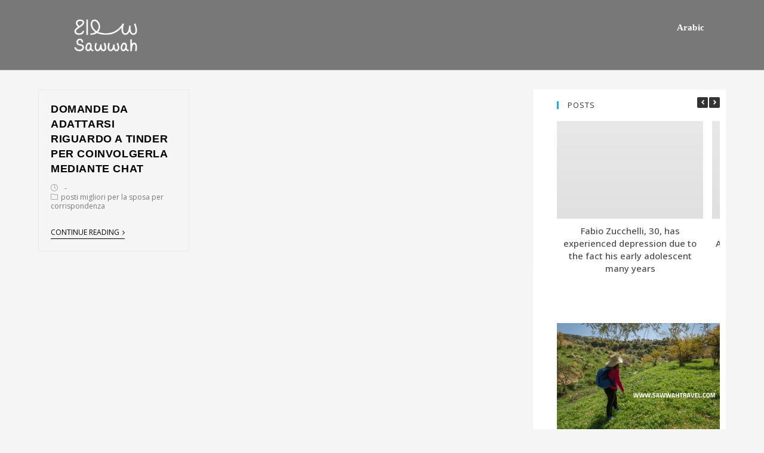

--- FILE ---
content_type: text/html; charset=UTF-8
request_url: https://blog.sawwahtravel.com/category/posti-migliori-per-la-sposa-per-corrispondenza-2/
body_size: 32596
content:

<!DOCTYPE html>
<html class="html" lang="en-US">
<head>
	<meta charset="UTF-8">
	<link rel="profile" href="https://gmpg.org/xfn/11">

	<meta name='robots' content='index, follow, max-image-preview:large, max-snippet:-1, max-video-preview:-1' />
<meta name="viewport" content="width=device-width, initial-scale=1">
	<!-- This site is optimized with the Yoast SEO plugin v21.6 - https://yoast.com/wordpress/plugins/seo/ -->
	<title>posti migliori per la sposa per corrispondenza - Sawwah Blog</title>
	<link rel="canonical" href="https://blog.sawwahtravel.com/category/posti-migliori-per-la-sposa-per-corrispondenza-2/" />
	<meta property="og:locale" content="en_US" />
	<meta property="og:type" content="article" />
	<meta property="og:title" content="posti migliori per la sposa per corrispondenza - Sawwah Blog" />
	<meta property="og:url" content="https://blog.sawwahtravel.com/category/posti-migliori-per-la-sposa-per-corrispondenza-2/" />
	<meta property="og:site_name" content="Sawwah Blog" />
	<meta name="twitter:card" content="summary_large_image" />
	<script type="application/ld+json" class="yoast-schema-graph">{"@context":"https://schema.org","@graph":[{"@type":"CollectionPage","@id":"https://blog.sawwahtravel.com/category/posti-migliori-per-la-sposa-per-corrispondenza-2/","url":"https://blog.sawwahtravel.com/category/posti-migliori-per-la-sposa-per-corrispondenza-2/","name":"posti migliori per la sposa per corrispondenza - Sawwah Blog","isPartOf":{"@id":"https://blog.sawwahtravel.com/#website"},"breadcrumb":{"@id":"https://blog.sawwahtravel.com/category/posti-migliori-per-la-sposa-per-corrispondenza-2/#breadcrumb"},"inLanguage":"en-US"},{"@type":"BreadcrumbList","@id":"https://blog.sawwahtravel.com/category/posti-migliori-per-la-sposa-per-corrispondenza-2/#breadcrumb","itemListElement":[{"@type":"ListItem","position":1,"name":"Home","item":"https://blog.sawwahtravel.com/"},{"@type":"ListItem","position":2,"name":"posti migliori per la sposa per corrispondenza"}]},{"@type":"WebSite","@id":"https://blog.sawwahtravel.com/#website","url":"https://blog.sawwahtravel.com/","name":"Sawwah Blog","description":"","publisher":{"@id":"https://blog.sawwahtravel.com/#organization"},"potentialAction":[{"@type":"SearchAction","target":{"@type":"EntryPoint","urlTemplate":"https://blog.sawwahtravel.com/?s={search_term_string}"},"query-input":"required name=search_term_string"}],"inLanguage":"en-US"},{"@type":"Organization","@id":"https://blog.sawwahtravel.com/#organization","name":"Sawwah Blog","url":"https://blog.sawwahtravel.com/","logo":{"@type":"ImageObject","inLanguage":"en-US","@id":"https://blog.sawwahtravel.com/#/schema/logo/image/","url":"https://blog.sawwahtravel.com/wp-content/uploads/2023/02/sawwah-logo-44.png","contentUrl":"https://blog.sawwahtravel.com/wp-content/uploads/2023/02/sawwah-logo-44.png","width":2000,"height":1634,"caption":"Sawwah Blog"},"image":{"@id":"https://blog.sawwahtravel.com/#/schema/logo/image/"}}]}</script>
	<!-- / Yoast SEO plugin. -->


<link rel='dns-prefetch' href='//maxcdn.bootstrapcdn.com' />
<link rel="alternate" type="application/rss+xml" title="Sawwah Blog &raquo; Feed" href="https://blog.sawwahtravel.com/feed/" />
<link rel="alternate" type="application/rss+xml" title="Sawwah Blog &raquo; Comments Feed" href="https://blog.sawwahtravel.com/comments/feed/" />
<link rel="alternate" type="application/rss+xml" title="Sawwah Blog &raquo; posti migliori per la sposa per corrispondenza Category Feed" href="https://blog.sawwahtravel.com/category/posti-migliori-per-la-sposa-per-corrispondenza-2/feed/" />
<script type="text/javascript">
/* <![CDATA[ */
window._wpemojiSettings = {"baseUrl":"https:\/\/s.w.org\/images\/core\/emoji\/14.0.0\/72x72\/","ext":".png","svgUrl":"https:\/\/s.w.org\/images\/core\/emoji\/14.0.0\/svg\/","svgExt":".svg","source":{"concatemoji":"https:\/\/blog.sawwahtravel.com\/wp-includes\/js\/wp-emoji-release.min.js?ver=6.4.7"}};
/*! This file is auto-generated */
!function(i,n){var o,s,e;function c(e){try{var t={supportTests:e,timestamp:(new Date).valueOf()};sessionStorage.setItem(o,JSON.stringify(t))}catch(e){}}function p(e,t,n){e.clearRect(0,0,e.canvas.width,e.canvas.height),e.fillText(t,0,0);var t=new Uint32Array(e.getImageData(0,0,e.canvas.width,e.canvas.height).data),r=(e.clearRect(0,0,e.canvas.width,e.canvas.height),e.fillText(n,0,0),new Uint32Array(e.getImageData(0,0,e.canvas.width,e.canvas.height).data));return t.every(function(e,t){return e===r[t]})}function u(e,t,n){switch(t){case"flag":return n(e,"\ud83c\udff3\ufe0f\u200d\u26a7\ufe0f","\ud83c\udff3\ufe0f\u200b\u26a7\ufe0f")?!1:!n(e,"\ud83c\uddfa\ud83c\uddf3","\ud83c\uddfa\u200b\ud83c\uddf3")&&!n(e,"\ud83c\udff4\udb40\udc67\udb40\udc62\udb40\udc65\udb40\udc6e\udb40\udc67\udb40\udc7f","\ud83c\udff4\u200b\udb40\udc67\u200b\udb40\udc62\u200b\udb40\udc65\u200b\udb40\udc6e\u200b\udb40\udc67\u200b\udb40\udc7f");case"emoji":return!n(e,"\ud83e\udef1\ud83c\udffb\u200d\ud83e\udef2\ud83c\udfff","\ud83e\udef1\ud83c\udffb\u200b\ud83e\udef2\ud83c\udfff")}return!1}function f(e,t,n){var r="undefined"!=typeof WorkerGlobalScope&&self instanceof WorkerGlobalScope?new OffscreenCanvas(300,150):i.createElement("canvas"),a=r.getContext("2d",{willReadFrequently:!0}),o=(a.textBaseline="top",a.font="600 32px Arial",{});return e.forEach(function(e){o[e]=t(a,e,n)}),o}function t(e){var t=i.createElement("script");t.src=e,t.defer=!0,i.head.appendChild(t)}"undefined"!=typeof Promise&&(o="wpEmojiSettingsSupports",s=["flag","emoji"],n.supports={everything:!0,everythingExceptFlag:!0},e=new Promise(function(e){i.addEventListener("DOMContentLoaded",e,{once:!0})}),new Promise(function(t){var n=function(){try{var e=JSON.parse(sessionStorage.getItem(o));if("object"==typeof e&&"number"==typeof e.timestamp&&(new Date).valueOf()<e.timestamp+604800&&"object"==typeof e.supportTests)return e.supportTests}catch(e){}return null}();if(!n){if("undefined"!=typeof Worker&&"undefined"!=typeof OffscreenCanvas&&"undefined"!=typeof URL&&URL.createObjectURL&&"undefined"!=typeof Blob)try{var e="postMessage("+f.toString()+"("+[JSON.stringify(s),u.toString(),p.toString()].join(",")+"));",r=new Blob([e],{type:"text/javascript"}),a=new Worker(URL.createObjectURL(r),{name:"wpTestEmojiSupports"});return void(a.onmessage=function(e){c(n=e.data),a.terminate(),t(n)})}catch(e){}c(n=f(s,u,p))}t(n)}).then(function(e){for(var t in e)n.supports[t]=e[t],n.supports.everything=n.supports.everything&&n.supports[t],"flag"!==t&&(n.supports.everythingExceptFlag=n.supports.everythingExceptFlag&&n.supports[t]);n.supports.everythingExceptFlag=n.supports.everythingExceptFlag&&!n.supports.flag,n.DOMReady=!1,n.readyCallback=function(){n.DOMReady=!0}}).then(function(){return e}).then(function(){var e;n.supports.everything||(n.readyCallback(),(e=n.source||{}).concatemoji?t(e.concatemoji):e.wpemoji&&e.twemoji&&(t(e.twemoji),t(e.wpemoji)))}))}((window,document),window._wpemojiSettings);
/* ]]> */
</script>
<link rel='stylesheet' id='twb-open-sans-css' href='https://fonts.googleapis.com/css?family=Open+Sans%3A300%2C400%2C500%2C600%2C700%2C800&#038;display=swap&#038;ver=6.4.7' type='text/css' media='all' />
<link rel='stylesheet' id='twb-global-css' href='https://blog.sawwahtravel.com/wp-content/plugins/form-maker/booster/assets/css/global.css?ver=1.0.0' type='text/css' media='all' />
<link rel='stylesheet' id='premium-addons-css' href='https://blog.sawwahtravel.com/wp-content/plugins/premium-addons-for-elementor/assets/frontend/min-css/premium-addons.min.css?ver=4.10.15' type='text/css' media='all' />
<style id='wp-emoji-styles-inline-css' type='text/css'>

	img.wp-smiley, img.emoji {
		display: inline !important;
		border: none !important;
		box-shadow: none !important;
		height: 1em !important;
		width: 1em !important;
		margin: 0 0.07em !important;
		vertical-align: -0.1em !important;
		background: none !important;
		padding: 0 !important;
	}
</style>
<link rel='stylesheet' id='slick-css' href='https://blog.sawwahtravel.com/wp-content/plugins/so-widgets-bundle/css/lib/slick.css?ver=1.8.1' type='text/css' media='all' />
<link rel='stylesheet' id='sow-post-carousel-base-ad93eedad001-css' href='https://blog.sawwahtravel.com/wp-content/uploads/siteorigin-widgets/sow-post-carousel-base-ad93eedad001.css?ver=6.4.7' type='text/css' media='all' />
<link rel='stylesheet' id='sow-image-default-6ec9e3772f75-css' href='https://blog.sawwahtravel.com/wp-content/uploads/siteorigin-widgets/sow-image-default-6ec9e3772f75.css?ver=6.4.7' type='text/css' media='all' />
<link rel='stylesheet' id='ffwd_frontend-css' href='https://blog.sawwahtravel.com/wp-content/plugins/wd-facebook-feed/css/ffwd_frontend.css?ver=1.1.20' type='text/css' media='all' />
<link rel='stylesheet' id='ffwd_fonts-css' href='https://blog.sawwahtravel.com/wp-content/plugins/wd-facebook-feed/css/fonts.css?ver=1.1.20' type='text/css' media='all' />
<link rel='stylesheet' id='ffwd_mCustomScrollbar-css' href='https://blog.sawwahtravel.com/wp-content/plugins/wd-facebook-feed/css/jquery.mCustomScrollbar.css?ver=1.1.20' type='text/css' media='all' />
<link rel='stylesheet' id='hfe-style-css' href='https://blog.sawwahtravel.com/wp-content/plugins/header-footer-elementor/assets/css/header-footer-elementor.css?ver=1.6.20' type='text/css' media='all' />
<link rel='stylesheet' id='elementor-icons-css' href='https://blog.sawwahtravel.com/wp-content/plugins/elementor/assets/lib/eicons/css/elementor-icons.min.css?ver=5.23.0' type='text/css' media='all' />
<link rel='stylesheet' id='elementor-frontend-css' href='https://blog.sawwahtravel.com/wp-content/plugins/elementor/assets/css/frontend.min.css?ver=3.17.3' type='text/css' media='all' />
<link rel='stylesheet' id='swiper-css' href='https://blog.sawwahtravel.com/wp-content/plugins/elementor/assets/lib/swiper/css/swiper.min.css?ver=5.3.6' type='text/css' media='all' />
<link rel='stylesheet' id='elementor-post-27-css' href='https://blog.sawwahtravel.com/wp-content/uploads/elementor/css/post-27.css?ver=1701675284' type='text/css' media='all' />
<link rel='stylesheet' id='cffstyles-css' href='https://blog.sawwahtravel.com/wp-content/plugins/custom-facebook-feed/assets/css/cff-style.min.css?ver=4.2' type='text/css' media='all' />
<link rel='stylesheet' id='elementor-global-css' href='https://blog.sawwahtravel.com/wp-content/uploads/elementor/css/global.css?ver=1701675285' type='text/css' media='all' />
<link rel='stylesheet' id='font-awesome-css' href='https://blog.sawwahtravel.com/wp-content/themes/oceanwp/assets/fonts/fontawesome/css/all.min.css?ver=5.11.2' type='text/css' media='all' />
<link rel='stylesheet' id='simple-line-icons-css' href='https://blog.sawwahtravel.com/wp-content/themes/oceanwp/assets/css/third/simple-line-icons.min.css?ver=2.4.0' type='text/css' media='all' />
<link rel='stylesheet' id='magnific-popup-css' href='https://blog.sawwahtravel.com/wp-content/themes/oceanwp/assets/css/third/magnific-popup.min.css?ver=1.0.0' type='text/css' media='all' />
<link rel='stylesheet' id='oceanwp-style-css' href='https://blog.sawwahtravel.com/wp-content/themes/oceanwp/assets/css/style.min.css?ver=1.8.2' type='text/css' media='all' />
<link rel='stylesheet' id='cff-css' href='https://blog.sawwahtravel.com/wp-content/plugins/custom-facebook-feed/assets/css/cff-style.min.css?ver=4.2' type='text/css' media='all' />
<link rel='stylesheet' id='sb-font-awesome-css' href='https://maxcdn.bootstrapcdn.com/font-awesome/4.7.0/css/font-awesome.min.css?ver=6.4.7' type='text/css' media='all' />
<link rel='stylesheet' id='meks-social-widget-css' href='https://blog.sawwahtravel.com/wp-content/plugins/meks-smart-social-widget/css/style.css?ver=1.6.3' type='text/css' media='all' />
<link rel='stylesheet' id='oe-widgets-style-css' href='https://blog.sawwahtravel.com/wp-content/plugins/ocean-extra/assets/css/widgets.css?ver=6.4.7' type='text/css' media='all' />
<link rel='stylesheet' id='google-fonts-1-css' href='https://fonts.googleapis.com/css?family=Roboto%3A100%2C100italic%2C200%2C200italic%2C300%2C300italic%2C400%2C400italic%2C500%2C500italic%2C600%2C600italic%2C700%2C700italic%2C800%2C800italic%2C900%2C900italic%7CRoboto+Slab%3A100%2C100italic%2C200%2C200italic%2C300%2C300italic%2C400%2C400italic%2C500%2C500italic%2C600%2C600italic%2C700%2C700italic%2C800%2C800italic%2C900%2C900italic&#038;display=auto&#038;ver=6.4.7' type='text/css' media='all' />
<link rel="preconnect" href="https://fonts.gstatic.com/" crossorigin><script type="text/javascript" src="https://blog.sawwahtravel.com/wp-includes/js/jquery/jquery.min.js?ver=3.7.1" id="jquery-core-js"></script>
<script type="text/javascript" src="https://blog.sawwahtravel.com/wp-includes/js/jquery/jquery-migrate.min.js?ver=3.4.1" id="jquery-migrate-js"></script>
<script type="text/javascript" src="https://blog.sawwahtravel.com/wp-content/plugins/form-maker/booster/assets/js/circle-progress.js?ver=1.2.2" id="twb-circle-js"></script>
<script type="text/javascript" id="twb-global-js-extra">
/* <![CDATA[ */
var twb = {"nonce":"681289b366","ajax_url":"https:\/\/blog.sawwahtravel.com\/wp-admin\/admin-ajax.php","plugin_url":"https:\/\/blog.sawwahtravel.com\/wp-content\/plugins\/form-maker\/booster","href":"https:\/\/blog.sawwahtravel.com\/wp-admin\/admin.php?page=twb_form-maker"};
var twb = {"nonce":"681289b366","ajax_url":"https:\/\/blog.sawwahtravel.com\/wp-admin\/admin-ajax.php","plugin_url":"https:\/\/blog.sawwahtravel.com\/wp-content\/plugins\/form-maker\/booster","href":"https:\/\/blog.sawwahtravel.com\/wp-admin\/admin.php?page=twb_form-maker"};
var twb = {"nonce":"681289b366","ajax_url":"https:\/\/blog.sawwahtravel.com\/wp-admin\/admin-ajax.php","plugin_url":"https:\/\/blog.sawwahtravel.com\/wp-content\/plugins\/form-maker\/booster","href":"https:\/\/blog.sawwahtravel.com\/wp-admin\/admin.php?page=twb_facebook-feed"};
var twb = {"nonce":"681289b366","ajax_url":"https:\/\/blog.sawwahtravel.com\/wp-admin\/admin-ajax.php","plugin_url":"https:\/\/blog.sawwahtravel.com\/wp-content\/plugins\/form-maker\/booster","href":"https:\/\/blog.sawwahtravel.com\/wp-admin\/admin.php?page=twb_instagram-feed"};
/* ]]> */
</script>
<script type="text/javascript" src="https://blog.sawwahtravel.com/wp-content/plugins/form-maker/booster/assets/js/global.js?ver=1.0.0" id="twb-global-js"></script>
<script type="text/javascript" src="https://blog.sawwahtravel.com/wp-content/plugins/so-widgets-bundle/js/lib/slick.min.js?ver=1.8.1" id="slick-js"></script>
<script type="text/javascript" id="ffwd_cache-js-extra">
/* <![CDATA[ */
var ffwd_cache = {"ajax_url":"https:\/\/blog.sawwahtravel.com\/wp-admin\/admin-ajax.php","update_data":"[{\"id\":\"1\",\"name\":\"Mahmoud\",\"page_access_token\":\"EAAGgZARDXC3MBAMMtGrqSufbJdAVdZCfcMtRspqWGJasU9GyIBaR2s19EwIbOoVjiq8tEUFpW13M1iQRHLRP1ZASWh33sXOflGTh7DQdSyuQIZBCgx80aKYzXPSO8i8rXgkHVl4DFOvaZBKdxlHOv7Vr0FcUp7xmHCb9GYbllcmNZBZBzfXbAT6GjDqd7gjJjAZD\",\"type\":\"page\",\"content_type\":\"timeline\",\"content\":\"statuses,photos,videos,links\",\"content_url\":\"https:\\\/\\\/www.facebook.com\\\/7\\u03b1y\\u03b1\\u03c4\\u0454%20\\u0432\\u03b1l\\u03b1\\u0138%20l\\u03c3\\u0438\\u043d\\u03b1%20\\u0432l\\u03b1c\\u0138''-494974317234058\\\/\",\"timeline_type\":\"posts\",\"from\":\"494974317234058\",\"limit\":\"3\",\"app_id\":\"\",\"app_secret\":\"\",\"exist_access\":\"1\",\"access_token\":\"EAAGgZARDXC3MBAMMtGrqSufbJdAVdZCfcMtRspqWGJasU9GyIBaR2s19EwIbOoVjiq8tEUFpW13M1iQRHLRP1ZASWh33sXOflGTh7DQdSyuQIZBCgx80aKYzXPSO8i8rXgkHVl4DFOvaZBKdxlHOv7Vr0FcUp7xmHCb9GYbllcmNZBZBzfXbAT6GjDqd7gjJjAZD\",\"order\":\"1\",\"published\":\"1\",\"update_mode\":\"remove_old\",\"fb_view_type\":\"blog_style\",\"theme\":\"0\",\"masonry_hor_ver\":\"vertical\",\"image_max_columns\":\"5\",\"thumb_width\":\"200\",\"thumb_height\":\"150\",\"thumb_comments\":\"1\",\"thumb_likes\":\"0\",\"thumb_name\":\"1\",\"blog_style_width\":\"700\",\"blog_style_height\":\"\",\"blog_style_view_type\":\"1\",\"blog_style_comments\":\"0\",\"blog_style_likes\":\"0\",\"blog_style_message_desc\":\"1\",\"blog_style_shares\":\"0\",\"blog_style_shares_butt\":\"0\",\"blog_style_facebook\":\"0\",\"blog_style_twitter\":\"0\",\"blog_style_google\":\"0\",\"blog_style_author\":\"1\",\"blog_style_name\":\"0\",\"blog_style_place_name\":\"0\",\"fb_name\":\"0\",\"fb_plugin\":\"0\",\"album_max_columns\":\"5\",\"album_title\":\"show\",\"album_thumb_width\":\"200\",\"album_thumb_height\":\"150\",\"album_image_max_columns\":\"5\",\"album_image_thumb_width\":\"200\",\"album_image_thumb_height\":\"150\",\"pagination_type\":\"1\",\"objects_per_page\":\"10\",\"popup_fullscreen\":\"0\",\"popup_width\":\"800\",\"popup_height\":\"600\",\"popup_effect\":\"fade\",\"popup_autoplay\":\"0\",\"open_commentbox\":\"1\",\"popup_interval\":\"5\",\"popup_enable_filmstrip\":\"0\",\"popup_filmstrip_height\":\"70\",\"popup_comments\":\"1\",\"popup_likes\":\"1\",\"popup_shares\":\"1\",\"popup_author\":\"1\",\"popup_name\":\"1\",\"popup_place_name\":\"1\",\"popup_enable_ctrl_btn\":\"1\",\"popup_enable_fullscreen\":\"1\",\"popup_enable_info_btn\":\"0\",\"popup_message_desc\":\"1\",\"popup_enable_facebook\":\"0\",\"popup_enable_twitter\":\"0\",\"popup_enable_google\":\"0\",\"view_on_fb\":\"1\",\"post_text_length\":\"100\",\"event_street\":\"0\",\"event_city\":\"0\",\"event_country\":\"0\",\"event_zip\":\"0\",\"event_map\":\"0\",\"event_date\":\"0\",\"event_desp_length\":\"0\",\"comments_replies\":\"1\",\"comments_filter\":\"toplevel\",\"comments_order\":\"chronological\",\"page_plugin_pos\":\"bottom\",\"page_plugin_fans\":\"1\",\"page_plugin_cover\":\"1\",\"page_plugin_header\":\"0\",\"page_plugin_width\":\"380\",\"image_onclick_action\":\"lightbox\",\"event_order\":\"0\",\"upcoming_events\":\"0\",\"fb_page_id\":\"494974317234058\",\"data_count\":\"3\"}]","need_update":"false"};
/* ]]> */
</script>
<script type="text/javascript" src="https://blog.sawwahtravel.com/wp-content/plugins/wd-facebook-feed/js/ffwd_cache.js?ver=1.1.20" id="ffwd_cache-js"></script>
<script type="text/javascript" id="ffwd_frontend-js-extra">
/* <![CDATA[ */
var ffwd_frontend_text = {"comment_reply":"Reply","view":"View","more_comments":"more comments","year":"year","years":"years","hour":"hour","hours":"hours","months":"months","month":"month","weeks":"weeks","week":"week","days":"days","day":"day","minutes":"minutes","minute":"minute","seconds":"seconds","second":"second","ago":"ago","ajax_url":"https:\/\/blog.sawwahtravel.com\/wp-admin\/admin-ajax.php","and":"and","others":"others"};
/* ]]> */
</script>
<script type="text/javascript" src="https://blog.sawwahtravel.com/wp-content/plugins/wd-facebook-feed/js/ffwd_frontend.js?ver=1.1.20" id="ffwd_frontend-js"></script>
<script type="text/javascript" src="https://blog.sawwahtravel.com/wp-content/plugins/wd-facebook-feed/js/jquery.mobile.js?ver=1.1.20" id="ffwd_jquery_mobile-js"></script>
<script type="text/javascript" src="https://blog.sawwahtravel.com/wp-content/plugins/wd-facebook-feed/js/jquery.mCustomScrollbar.concat.min.js?ver=1.1.20" id="ffwd_mCustomScrollbar-js"></script>
<script type="text/javascript" src="https://blog.sawwahtravel.com/wp-content/plugins/wd-facebook-feed/js/jquery.fullscreen-0.4.1.js?ver=0.4.1" id="jquery-fullscreen-js"></script>
<script type="text/javascript" id="ffwd_gallery_box-js-extra">
/* <![CDATA[ */
var ffwd_objectL10n = {"ffwd_field_required":"field is required.","ffwd_mail_validation":"This is not a valid email address.","ffwd_search_result":"There are no images matching your search."};
/* ]]> */
</script>
<script type="text/javascript" src="https://blog.sawwahtravel.com/wp-content/plugins/wd-facebook-feed/js/ffwd_gallery_box.js?ver=1.1.20" id="ffwd_gallery_box-js"></script>
<link rel="https://api.w.org/" href="https://blog.sawwahtravel.com/wp-json/" /><link rel="alternate" type="application/json" href="https://blog.sawwahtravel.com/wp-json/wp/v2/categories/1694" /><link rel="EditURI" type="application/rsd+xml" title="RSD" href="https://blog.sawwahtravel.com/xmlrpc.php?rsd" />
<meta name="generator" content="WordPress 6.4.7" />
        <script type="text/javascript">
            (function () {
                window.lsow_fs = {can_use_premium_code: false};
            })();
        </script>
        <meta name="generator" content="Elementor 3.17.3; features: e_dom_optimization, e_optimized_assets_loading, additional_custom_breakpoints; settings: css_print_method-external, google_font-enabled, font_display-auto">
<link rel="icon" href="https://blog.sawwahtravel.com/wp-content/uploads/2020/04/cropped-logo-3-32x32.png" sizes="32x32" />
<link rel="icon" href="https://blog.sawwahtravel.com/wp-content/uploads/2020/04/cropped-logo-3-192x192.png" sizes="192x192" />
<link rel="apple-touch-icon" href="https://blog.sawwahtravel.com/wp-content/uploads/2020/04/cropped-logo-3-180x180.png" />
<meta name="msapplication-TileImage" content="https://blog.sawwahtravel.com/wp-content/uploads/2020/04/cropped-logo-3-270x270.png" />
		<style type="text/css" id="wp-custom-css">
			.ninja-forms-field{background:#333}		</style>
		<!-- OceanWP CSS -->
<style type="text/css">
/* General CSS */input[type="button"]:hover,input[type="reset"]:hover,input[type="submit"]:hover,button[type="submit"]:hover,input[type="button"]:focus,input[type="reset"]:focus,input[type="submit"]:focus,button[type="submit"]:focus,.button:hover,#site-navigation-wrap .dropdown-menu >li.btn >a:hover >span,.post-quote-author,.omw-modal .omw-close-modal:hover,body div.wpforms-container-full .wpforms-form input[type=submit]:hover,body div.wpforms-container-full .wpforms-form button[type=submit]:hover,body div.wpforms-container-full .wpforms-form .wpforms-page-button:hover{background-color:#e2bb0d}body,.has-parallax-footer:not(.separate-layout) #main{background-color:#f5f5f5}a{color:#000000}a:hover{color:#23b6db}#main #content-wrap,.separate-layout #main #content-wrap{padding-top:150px}#scroll-top{font-size:14px}#scroll-top{border-radius:14px}#scroll-top{background-color:rgba(7,152,196,0.8)}#scroll-top:hover{background-color:#f7b602}#scroll-top:hover{color:#0a0000}.theme-button,input[type="submit"],button[type="submit"],button,.button,body div.wpforms-container-full .wpforms-form input[type=submit],body div.wpforms-container-full .wpforms-form button[type=submit],body div.wpforms-container-full .wpforms-form .wpforms-page-button{border-radius:8px}/* Header CSS */#site-logo #site-logo-inner,.oceanwp-social-menu .social-menu-inner,#site-header.full_screen-header .menu-bar-inner,.after-header-content .after-header-content-inner{height:92px}#site-navigation-wrap .dropdown-menu >li >a,.oceanwp-mobile-menu-icon a,.after-header-content-inner >a{line-height:92px}@media only screen and (max-width:959px){body.default-breakpoint #site-logo #site-logo-inner{height:48px}}@media only screen and (max-width:959px){body.default-breakpoint .oceanwp-mobile-menu-icon a{line-height:48px}}#site-header,.has-transparent-header .is-sticky #site-header,.has-vh-transparent .is-sticky #site-header.vertical-header,#searchform-header-replace{background-color:rgba(255,255,255,0.77)}#site-header{border-color:rgba(241,241,241,0.48)}#site-header-inner{padding:0 37px 0 42px}@media (max-width:480px){#site-header-inner{padding:0}}#site-header.transparent-header{background-color:rgba(0,0,0,0.51)}#site-header.has-header-media .overlay-header-media{background-color:rgba(0,0,0,0.5)}#site-logo #site-logo-inner a img,#site-header.center-header #site-navigation-wrap .middle-site-logo a img{max-width:143px}@media (max-width:480px){#site-logo #site-logo-inner a img,#site-header.center-header #site-navigation-wrap .middle-site-logo a img{max-width:57px}}#site-header #site-logo #site-logo-inner a img,#site-header.center-header #site-navigation-wrap .middle-site-logo a img{max-height:194px}.effect-one #site-navigation-wrap .dropdown-menu >li >a.menu-link >span:after,.effect-three #site-navigation-wrap .dropdown-menu >li >a.menu-link >span:after,.effect-five #site-navigation-wrap .dropdown-menu >li >a.menu-link >span:before,.effect-five #site-navigation-wrap .dropdown-menu >li >a.menu-link >span:after,.effect-nine #site-navigation-wrap .dropdown-menu >li >a.menu-link >span:before,.effect-nine #site-navigation-wrap .dropdown-menu >li >a.menu-link >span:after{background-color:#ffffff}.effect-four #site-navigation-wrap .dropdown-menu >li >a.menu-link >span:before,.effect-four #site-navigation-wrap .dropdown-menu >li >a.menu-link >span:after,.effect-seven #site-navigation-wrap .dropdown-menu >li >a.menu-link:hover >span:after,.effect-seven #site-navigation-wrap .dropdown-menu >li.sfHover >a.menu-link >span:after{color:#ffffff}.effect-seven #site-navigation-wrap .dropdown-menu >li >a.menu-link:hover >span:after,.effect-seven #site-navigation-wrap .dropdown-menu >li.sfHover >a.menu-link >span:after{text-shadow:10px 0 #ffffff,-10px 0 #ffffff}.effect-two #site-navigation-wrap .dropdown-menu >li >a.menu-link >span:after,.effect-eight #site-navigation-wrap .dropdown-menu >li >a.menu-link >span:before,.effect-eight #site-navigation-wrap .dropdown-menu >li >a.menu-link >span:after{background-color:rgba(255,255,255,0.1)}.effect-six #site-navigation-wrap .dropdown-menu >li >a.menu-link >span:before,.effect-six #site-navigation-wrap .dropdown-menu >li >a.menu-link >span:after{border-color:rgba(255,255,255,0.1)}.effect-ten #site-navigation-wrap .dropdown-menu >li >a.menu-link:hover >span,.effect-ten #site-navigation-wrap .dropdown-menu >li.sfHover >a.menu-link >span{-webkit-box-shadow:0 0 10px 4px rgba(255,255,255,0.1);-moz-box-shadow:0 0 10px 4px rgba(255,255,255,0.1);box-shadow:0 0 10px 4px rgba(255,255,255,0.1)}#site-navigation-wrap .dropdown-menu >li >a{padding:0 14px}#site-navigation-wrap .dropdown-menu >li >a,.oceanwp-mobile-menu-icon a,#searchform-header-replace-close{color:#ffffff}#site-navigation-wrap .dropdown-menu >li >a:hover,.oceanwp-mobile-menu-icon a:hover,#searchform-header-replace-close:hover{color:#fcd114}.dropdown-menu .sub-menu{min-width:225px}.dropdown-menu .sub-menu,#searchform-dropdown,.current-shop-items-dropdown{background-color:rgba(0,0,0,0.47)}.dropdown-menu .sub-menu,#searchform-dropdown,.current-shop-items-dropdown{border-color:#efbe37}.dropdown-menu ul li.menu-item,.navigation >ul >li >ul.megamenu.sub-menu >li,.navigation .megamenu li ul.sub-menu{border-color:rgba(0,0,0,0.54)}.dropdown-menu ul li a.menu-link{color:#eaeaea}.dropdown-menu ul li a.menu-link:hover{color:#f2c037}.dropdown-menu ul li a.menu-link:hover{background-color:rgba(0,0,0,0.56)}a.sidr-class-toggle-sidr-close{background-color:rgba(255,255,255,0)}#sidr,#mobile-dropdown{background-color:#383838}body .sidr a,body .sidr-class-dropdown-toggle,#mobile-dropdown ul li a,#mobile-dropdown ul li a .dropdown-toggle,#mobile-fullscreen ul li a,#mobile-fullscreen .oceanwp-social-menu.simple-social ul li a{color:#ffffff}#mobile-fullscreen a.close .close-icon-inner,#mobile-fullscreen a.close .close-icon-inner::after{background-color:#ffffff}.sidr-class-dropdown-menu ul,#mobile-dropdown ul li ul,#mobile-fullscreen ul ul.sub-menu{background-color:rgba(0,0,0,0)}body .sidr-class-mobile-searchform input,#mobile-dropdown #mobile-menu-search form input{background-color:rgba(0,0,0,0)}body .sidr-class-mobile-searchform input,body .sidr-class-mobile-searchform input:focus,#mobile-dropdown #mobile-menu-search form input,#mobile-fullscreen #mobile-search input,#mobile-fullscreen #mobile-search label{color:rgba(51,51,51,0)}body .sidr-class-mobile-searchform input,#mobile-dropdown #mobile-menu-search form input,#mobile-fullscreen #mobile-search input{border-color:rgba(221,221,221,0)}body .sidr-class-mobile-searchform input:focus,#mobile-dropdown #mobile-menu-search form input:focus,#mobile-fullscreen #mobile-search input:focus{border-color:rgba(187,187,187,0)}.sidr-class-mobile-searchform button,#mobile-dropdown #mobile-menu-search form button{color:rgba(85,85,85,0)}.sidr-class-mobile-searchform button:hover,#mobile-dropdown #mobile-menu-search form button:hover{color:rgba(34,34,34,0)}/* Blog CSS */.single-post.content-max-width .thumbnail,.single-post.content-max-width .entry-header,.single-post.content-max-width ul.meta,.single-post.content-max-width .entry-content p,.single-post.content-max-width .entry-content h1,.single-post.content-max-width .entry-content h2,.single-post.content-max-width .entry-content h3,.single-post.content-max-width .entry-content h4,.single-post.content-max-width .entry-content h5,.single-post.content-max-width .entry-content h6,.single-post.content-max-width .wp-block-image,.single-post.content-max-width .wp-block-gallery,.single-post.content-max-width .wp-block-video,.single-post.content-max-width .wp-block-quote,.single-post.content-max-width .wp-block-text-columns,.single-post.content-max-width .entry-content ul,.single-post.content-max-width .entry-content ol,.single-post.content-max-width .wp-block-cover-text,.single-post.content-max-width .post-tags,.single-post.content-max-width .comments-area,.wp-block-separator.is-style-wide{max-width:900px}.single-post.content-max-width .wp-block-image.alignleft,.single-post.content-max-width .wp-block-image.alignright{max-width:450px}.single-post.content-max-width .wp-block-image.alignleft{margin-left:calc( 50% - 450px)}.single-post.content-max-width .wp-block-image.alignright{margin-right:calc( 50% - 450px)}/* Sidebar CSS */.widget-area{background-color:#ffffff}.widget-area .sidebar-box{padding:10px}/* Typography CSS */h2{font-family:Trebuchet MS,Helvetica,sans-serif;text-transform:uppercase}#site-navigation-wrap .dropdown-menu >li >a,#site-header.full_screen-header .fs-dropdown-menu >li >a,#site-header.top-header #site-navigation-wrap .dropdown-menu >li >a,#site-header.center-header #site-navigation-wrap .dropdown-menu >li >a,#site-header.medium-header #site-navigation-wrap .dropdown-menu >li >a,.oceanwp-mobile-menu-icon a{font-family:Trebuchet MS;font-weight:900;font-style:normal;font-size:15px;letter-spacing:.2px;text-transform:capitalize}.dropdown-menu ul li a.menu-link,#site-header.full_screen-header .fs-dropdown-menu ul.sub-menu li a{font-family:Trebuchet MS,Helvetica,sans-serif;font-weight:500;font-style:normal;font-size:14px;line-height:1.1}.sidr-class-dropdown-menu li a,a.sidr-class-toggle-sidr-close,#mobile-dropdown ul li a,body #mobile-fullscreen ul li a{font-family:Tahoma,Geneva,sans-serif;font-weight:500}@media (max-width:480px){.sidr-class-dropdown-menu li a,a.sidr-class-toggle-sidr-close,#mobile-dropdown ul li a,body #mobile-fullscreen ul li a{font-size:12PX;line-height:0.9;letter-spacing:1.8px}}
</style><style id="wpforms-css-vars-root">
				:root {
					--wpforms-field-border-radius: 3px;
--wpforms-field-background-color: #ffffff;
--wpforms-field-border-color: rgba( 0, 0, 0, 0.25 );
--wpforms-field-text-color: rgba( 0, 0, 0, 0.7 );
--wpforms-label-color: rgba( 0, 0, 0, 0.85 );
--wpforms-label-sublabel-color: rgba( 0, 0, 0, 0.55 );
--wpforms-label-error-color: #d63637;
--wpforms-button-border-radius: 3px;
--wpforms-button-background-color: #066aab;
--wpforms-button-text-color: #ffffff;
--wpforms-field-size-input-height: 43px;
--wpforms-field-size-input-spacing: 15px;
--wpforms-field-size-font-size: 16px;
--wpforms-field-size-line-height: 19px;
--wpforms-field-size-padding-h: 14px;
--wpforms-field-size-checkbox-size: 16px;
--wpforms-field-size-sublabel-spacing: 5px;
--wpforms-field-size-icon-size: 1;
--wpforms-label-size-font-size: 16px;
--wpforms-label-size-line-height: 19px;
--wpforms-label-size-sublabel-font-size: 14px;
--wpforms-label-size-sublabel-line-height: 17px;
--wpforms-button-size-font-size: 17px;
--wpforms-button-size-height: 41px;
--wpforms-button-size-padding-h: 15px;
--wpforms-button-size-margin-top: 10px;

				}
			</style>
<!-- Global site tag (gtag.js) - Google Analytics -->
<script async src="https://www.googletagmanager.com/gtag/js?id=UA-186228994-2"></script>
<script>
  window.dataLayer = window.dataLayer || [];
  function gtag(){dataLayer.push(arguments);}
  gtag('js', new Date());

  gtag('config', 'UA-186228994-2');
</script>

</head>

<body class="archive category category-posti-migliori-per-la-sposa-per-corrispondenza-2 category-1694 wp-custom-logo wp-embed-responsive ehf-template-oceanwp ehf-stylesheet-oceanwp oceanwp-theme sidebar-mobile has-transparent-header default-breakpoint has-sidebar content-right-sidebar page-header-disabled has-breadcrumbs has-blog-grid elementor-default elementor-kit-27"  itemscope="itemscope" itemtype="https://schema.org/Blog">

	
	
	<div id="outer-wrap" class="site clr">

		<a class="skip-link screen-reader-text" href="#main">Skip to content</a>

		
		<div id="wrap" class="clr">

			
				<div id="transparent-header-wrap" class="clr">

<header id="site-header" class="transparent-header effect-one clr" data-height="92" itemscope="itemscope" itemtype="https://schema.org/WPHeader" role="banner">

	
		
			
			<div id="site-header-inner" class="clr container">

				
				

<div id="site-logo" class="clr has-responsive-logo" itemscope itemtype="https://schema.org/Brand">

	
	<div id="site-logo-inner" class="clr">

		<a href="https://blog.sawwahtravel.com/" class="custom-logo-link" rel="home"><img width="2000" height="1634" src="https://blog.sawwahtravel.com/wp-content/uploads/2023/02/sawwah-logo-44.png" class="custom-logo" alt="Sawwah" decoding="async" fetchpriority="high" srcset="https://blog.sawwahtravel.com/wp-content/uploads/2023/02/sawwah-logo-44.png 2000w, https://blog.sawwahtravel.com/wp-content/uploads/2023/02/sawwah-logo-44-300x245.png 300w, https://blog.sawwahtravel.com/wp-content/uploads/2023/02/sawwah-logo-44-1024x837.png 1024w, https://blog.sawwahtravel.com/wp-content/uploads/2023/02/sawwah-logo-44-768x627.png 768w, https://blog.sawwahtravel.com/wp-content/uploads/2023/02/sawwah-logo-44-1536x1255.png 1536w" sizes="(max-width: 2000px) 100vw, 2000px" /></a><a href="https://blog.sawwahtravel.com/" class="responsive-logo-link" rel="home"><img src="http://blog.sawwahtravel.com/wp-content/uploads/2021/10/Logo-v-02.png" class="responsive-logo" width="" height="" alt="" /></a>
	</div><!-- #site-logo-inner -->

	
	
</div><!-- #site-logo -->

			<div id="site-navigation-wrap" class="clr">
		
			
			
			<nav id="site-navigation" class="navigation main-navigation clr" itemscope="itemscope" itemtype="https://schema.org/SiteNavigationElement" role="navigation">

				<ul id="menu-language" class="main-menu dropdown-menu sf-menu"><li id="menu-item-1065" class="menu-item menu-item-type-post_type menu-item-object-page menu-item-1065"><a href="https://blog.sawwahtravel.com/ar/arabic/" class="menu-link"><span class="text-wrap">Arabic</span></a></li></ul>
			</nav><!-- #site-navigation -->

			
			
					</div><!-- #site-navigation-wrap -->
		
		
	
				
	<div class="oceanwp-mobile-menu-icon clr mobile-right">

		
		
		
		<a href="#" class="mobile-menu" aria-label="Mobile Menu">
							<i class="fa fa-bars" aria-hidden="true"></i>
					</a>

		
		
		
	</div><!-- #oceanwp-mobile-menu-navbar -->


			</div><!-- #site-header-inner -->

			
			
		
				
	
</header><!-- #site-header -->

	</div>

			
			<main id="main" class="site-main clr"  role="main">

				
	
	<div id="content-wrap" class="container clr">

		
		<div id="primary" class="content-area clr">

			
			<div id="content" class="site-content clr">

				
										<div id="blog-entries" class="entries clr oceanwp-row blog-grid blog-equal-heights">

							
							
								
								
	<article id="post-7434" class="blog-entry clr col span_1_of_3 col-1 no-featured-image grid-entry post-7434 post type-post status-publish format-standard hentry category-posti-migliori-per-la-sposa-per-corrispondenza-2 entry">

		<div class="blog-entry-inner clr">

			

<header class="blog-entry-header clr">
	<h2 class="blog-entry-title entry-title">
		<a href="https://blog.sawwahtravel.com/domande-da-adattarsi-riguardo-a-tinder-per/" title="Domande da adattarsi riguardo a Tinder per coinvolgerla mediante chat" rel="bookmark">Domande da adattarsi riguardo a Tinder per coinvolgerla mediante chat</a>
	</h2><!-- .blog-entry-title -->
</header><!-- .blog-entry-header -->



<ul class="meta clr" aria-label="Post details:">

	
		
					<li class="meta-date" itemprop="datePublished"><span class="screen-reader-text">Post published:</span><i class="icon-clock" aria-hidden="true"></i></li>
		
		
		
		
	
		
		
		
					<li class="meta-cat"><span class="screen-reader-text">Post Category:</span><i class="icon-folder" aria-hidden="true"></i><a href="https://blog.sawwahtravel.com/category/posti-migliori-per-la-sposa-per-corrispondenza-2/" rel="category tag">posti migliori per la sposa per corrispondenza</a></li>
		
		
	
</ul>



<div class="blog-entry-readmore clr">
    <a href="https://blog.sawwahtravel.com/domande-da-adattarsi-riguardo-a-tinder-per/" title="Continue Reading">Continue Reading<i class="fa fa-angle-right" aria-hidden="true"></i></a>
    <span class="screen-reader-text">Domande da adattarsi riguardo a Tinder per coinvolgerla mediante chat</span>
</div><!-- .blog-entry-readmore -->


		</div><!-- .blog-entry-inner -->

	</article><!-- #post-## -->


								
							
						</div><!-- #blog-entries -->

						
				
				
			</div><!-- #content -->

			
		</div><!-- #primary -->

		

<aside id="right-sidebar" class="sidebar-container widget-area sidebar-primary" itemscope="itemscope" itemtype="https://schema.org/WPSideBar" role="complementary" aria-label="Primary Sidebar">

	
	<div id="right-sidebar-inner" class="clr">

		<div id="sow-post-carousel-2" class="sidebar-box widget_sow-post-carousel clr"><div
			
			class="so-widget-sow-post-carousel so-widget-sow-post-carousel-base-ad93eedad001"
			
		>	<div
		class="sow-post-carousel-wrapper sow-post-carousel-theme-base"
		style="overflow: hidden; max-width: 100%; min-height: 182px"
	>
		<div class="sow-carousel-title has-title">
	<h4 class="widget-title">Posts</h4>		<div class="sow-carousel-navigation ">
						<a href="#" class="sow-carousel-next" title="Next" aria-label="Next Posts" role="button"></a>
						<a href="#" class="sow-carousel-previous" title="Previous" aria-label="Previous Posts" role="button"></a>
					</div>
	</div>

<div class="sow-carousel-container ">
		<div class="sow-carousel-wrapper"
		data-dir="ltr"
		style="opacity: 0;"
		data-widget="post" data-fetching="false" data-page="1" data-ajax-url="https://blog.sawwahtravel.com/wp-admin/admin-ajax.php?_widgets_nonce=fde5a652a2" data-item_count="3666" data-carousel_settings="{&quot;loop&quot;:true,&quot;animation&quot;:&quot;ease&quot;,&quot;animation_speed&quot;:800,&quot;autoplay&quot;:&quot;&quot;,&quot;pauseOnHover&quot;:&quot;&quot;,&quot;autoplaySpeed&quot;:8000,&quot;item_overflow&quot;:true,&quot;autoplay_continuous_scroll&quot;:false}" data-responsive="{&quot;desktop_slides_to_scroll&quot;:1,&quot;tablet_landscape_breakpoint&quot;:1366,&quot;tablet_landscape_slides_to_scroll&quot;:2,&quot;tablet_portrait_breakpoint&quot;:1025,&quot;tablet_portrait_slides_to_scroll&quot;:2,&quot;mobile_breakpoint&quot;:480,&quot;mobile_slides_to_scroll&quot;:1}" data-variable_width="true" 	>
		<div
			class="sow-carousel-items"
					>
				<div class="sow-carousel-item" tabindex="-1" style="float: left;">
		<div class="sow-carousel-thumbnail">
							<a
					href="https://blog.sawwahtravel.com/fabio-zucchelli-30-has-experienced-depression-due/"
					class="sow-carousel-default-thumbnail"
															aria-labelledby="sow-carousel-id-9249"
					tabindex="-1"
				>
					<span class="overlay"></span>
				</a>
					</div>
		<h3 class="sow-carousel-item-title">
			<a
				href="https://blog.sawwahtravel.com/fabio-zucchelli-30-has-experienced-depression-due/"
				id="sow-carousel-id-9249"
								tabindex="-1"
			>

				Fabio Zucchelli, 30, has experienced depression due to the fact his early adolescent many years			</a>
		</h3>
	</div>
	<div class="sow-carousel-item" tabindex="-1" style="float: left;">
		<div class="sow-carousel-thumbnail">
							<a
					href="https://blog.sawwahtravel.com/eleven-tinder-versus-bumble-advanced-subscriptions/"
					class="sow-carousel-default-thumbnail"
															aria-labelledby="sow-carousel-id-9246"
					tabindex="-1"
				>
					<span class="overlay"></span>
				</a>
					</div>
		<h3 class="sow-carousel-item-title">
			<a
				href="https://blog.sawwahtravel.com/eleven-tinder-versus-bumble-advanced-subscriptions/"
				id="sow-carousel-id-9246"
								tabindex="-1"
			>

				eleven. Tinder Versus Bumble: Advanced Subscriptions • Tinder Together with And Gold Compared to Bumble Raise			</a>
		</h3>
	</div>
	<div class="sow-carousel-item" tabindex="-1" style="float: left;">
		<div class="sow-carousel-thumbnail">
							<a
					href="https://blog.sawwahtravel.com/so-you-re-able-to-recite-all-means-of-offense/"
					class="sow-carousel-default-thumbnail"
															aria-labelledby="sow-carousel-id-9241"
					tabindex="-1"
				>
					<span class="overlay"></span>
				</a>
					</div>
		<h3 class="sow-carousel-item-title">
			<a
				href="https://blog.sawwahtravel.com/so-you-re-able-to-recite-all-means-of-offense/"
				id="sow-carousel-id-9241"
								tabindex="-1"
			>

				So you&#8217;re able to recite, all means of offense appears to have been pardonable			</a>
		</h3>
	</div>
	<div class="sow-carousel-item" tabindex="-1" style="float: left;">
		<div class="sow-carousel-thumbnail">
							<a
					href="https://blog.sawwahtravel.com/they-usually-happens-one-a-lovely-mail-order-bride/"
					class="sow-carousel-default-thumbnail"
															aria-labelledby="sow-carousel-id-9239"
					tabindex="-1"
				>
					<span class="overlay"></span>
				</a>
					</div>
		<h3 class="sow-carousel-item-title">
			<a
				href="https://blog.sawwahtravel.com/they-usually-happens-one-a-lovely-mail-order-bride/"
				id="sow-carousel-id-9239"
								tabindex="-1"
			>

				They usually happens one a lovely mail order bride out of this faraway country desires e out of love			</a>
		</h3>
	</div>
	<div class="sow-carousel-item" tabindex="-1" style="float: left;">
		<div class="sow-carousel-thumbnail">
							<a
					href="https://blog.sawwahtravel.com/do-mediocre-japanese-girls-think-of-cartoon-emails/"
					class="sow-carousel-default-thumbnail"
															aria-labelledby="sow-carousel-id-9237"
					tabindex="-1"
				>
					<span class="overlay"></span>
				</a>
					</div>
		<h3 class="sow-carousel-item-title">
			<a
				href="https://blog.sawwahtravel.com/do-mediocre-japanese-girls-think-of-cartoon-emails/"
				id="sow-carousel-id-9237"
								tabindex="-1"
			>

				Do mediocre Japanese girls think of cartoon emails?			</a>
		</h3>
	</div>
	<div class="sow-carousel-item" tabindex="-1" style="float: left;">
		<div class="sow-carousel-thumbnail">
							<a
					href="https://blog.sawwahtravel.com/find-your-perfect-cheating-hookup-app/"
					class="sow-carousel-default-thumbnail"
															aria-labelledby="sow-carousel-id-9233"
					tabindex="-1"
				>
					<span class="overlay"></span>
				</a>
					</div>
		<h3 class="sow-carousel-item-title">
			<a
				href="https://blog.sawwahtravel.com/find-your-perfect-cheating-hookup-app/"
				id="sow-carousel-id-9233"
								tabindex="-1"
			>

				Find your perfect cheating hookup app			</a>
		</h3>
	</div>
	<div class="sow-carousel-item" tabindex="-1" style="float: left;">
		<div class="sow-carousel-thumbnail">
							<a
					href="https://blog.sawwahtravel.com/en-wuopo-puedes-buscar-y-hallar-pareja-sobre/"
					class="sow-carousel-default-thumbnail"
															aria-labelledby="sow-carousel-id-9235"
					tabindex="-1"
				>
					<span class="overlay"></span>
				</a>
					</div>
		<h3 class="sow-carousel-item-title">
			<a
				href="https://blog.sawwahtravel.com/en-wuopo-puedes-buscar-y-hallar-pareja-sobre/"
				id="sow-carousel-id-9235"
								tabindex="-1"
			>

				En Wuopo puedes buscar y hallar pareja sobre Venezuela regalado, miles sobre singles			</a>
		</h3>
	</div>
	<div class="sow-carousel-item" tabindex="-1" style="float: left;">
		<div class="sow-carousel-thumbnail">
							<a
					href="https://blog.sawwahtravel.com/first-descriptive-functions-of-one-s-analysis/"
					class="sow-carousel-default-thumbnail"
															aria-labelledby="sow-carousel-id-9229"
					tabindex="-1"
				>
					<span class="overlay"></span>
				</a>
					</div>
		<h3 class="sow-carousel-item-title">
			<a
				href="https://blog.sawwahtravel.com/first-descriptive-functions-of-one-s-analysis/"
				id="sow-carousel-id-9229"
								tabindex="-1"
			>

				First, descriptive functions of one&#8217;s analysis players from the sex was presented once the rates the help of its particular 95% depend on period (CI)			</a>
		</h3>
	</div>
	<div class="sow-carousel-item" tabindex="-1" style="float: left;">
		<div class="sow-carousel-thumbnail">
							<a
					href="https://blog.sawwahtravel.com/off-overalls-so-you-re-able-to-glides-seven-women/"
					class="sow-carousel-default-thumbnail"
															aria-labelledby="sow-carousel-id-9227"
					tabindex="-1"
				>
					<span class="overlay"></span>
				</a>
					</div>
		<h3 class="sow-carousel-item-title">
			<a
				href="https://blog.sawwahtravel.com/off-overalls-so-you-re-able-to-glides-seven-women/"
				id="sow-carousel-id-9227"
								tabindex="-1"
			>

				Off Overalls so you&#8217;re able to Glides: seven Women on which It Don to feel Sexy			</a>
		</h3>
	</div>
	<div class="sow-carousel-item" tabindex="-1" style="float: left;">
		<div class="sow-carousel-thumbnail">
							<a
					href="https://blog.sawwahtravel.com/eliterencontre-ou-parship-comment-louer-son/"
					class="sow-carousel-default-thumbnail"
															aria-labelledby="sow-carousel-id-9231"
					tabindex="-1"
				>
					<span class="overlay"></span>
				</a>
					</div>
		<h3 class="sow-carousel-item-title">
			<a
				href="https://blog.sawwahtravel.com/eliterencontre-ou-parship-comment-louer-son/"
				id="sow-carousel-id-9231"
								tabindex="-1"
			>

				EliteRencontre ou Parship: comment louer son affaire de haute couture? [2023]			</a>
		</h3>
	</div>
		</div>
			</div>

	</div>
		<input type="hidden" name="instance_hash" value="e1d0c4f3"/>
	</div>
</div></div><div id="sow-image-2" class="sidebar-box widget_sow-image clr"><div
			
			class="so-widget-sow-image so-widget-sow-image-default-6ec9e3772f75"
			
		>

<div class="sow-image-container">
			<a href="https://sawwahtravel.com/"
			target="_blank" rel="noopener noreferrer" 		>
			<img src="https://blog.sawwahtravel.com/wp-content/uploads/2021/10/WWW.SAWWAHTRAVEL.COM_.jpg" width="1024" height="682" srcset="https://blog.sawwahtravel.com/wp-content/uploads/2021/10/WWW.SAWWAHTRAVEL.COM_.jpg 1024w, https://blog.sawwahtravel.com/wp-content/uploads/2021/10/WWW.SAWWAHTRAVEL.COM_-300x200.jpg 300w, https://blog.sawwahtravel.com/wp-content/uploads/2021/10/WWW.SAWWAHTRAVEL.COM_-768x512.jpg 768w, https://blog.sawwahtravel.com/wp-content/uploads/2021/10/WWW.SAWWAHTRAVEL.COM_-272x182.jpg 272w" sizes="(max-width: 1024px) 100vw, 1024px" title="SAWWAH" alt="sawwah" loading="lazy" decoding="async" 		class="so-widget-image"/>
	</a></div>

</div></div><div id="categories-5" class="sidebar-box widget_categories clr"><h4 class="widget-title">Categories</h4>
			<ul>
					<li class="cat-item cat-item-788"><a href="https://blog.sawwahtravel.com/category/0-099243387-2/">0,099243387</a> <span class="cat-count-span">(1)
</li>
	<li class="cat-item cat-item-804"><a href="https://blog.sawwahtravel.com/category/0-105373161-2/">0,105373161</a> <span class="cat-count-span">(1)
</li>
	<li class="cat-item cat-item-1422"><a href="https://blog.sawwahtravel.com/category/0-14336529-2/">0,14336529</a> <span class="cat-count-span">(2)
</li>
	<li class="cat-item cat-item-1192"><a href="https://blog.sawwahtravel.com/category/0-389624141-2/">0,389624141</a> <span class="cat-count-span">(1)
</li>
	<li class="cat-item cat-item-784"><a href="https://blog.sawwahtravel.com/category/0-431436292-2/">0,431436292</a> <span class="cat-count-span">(1)
</li>
	<li class="cat-item cat-item-1506"><a href="https://blog.sawwahtravel.com/category/0-460586197-2/">0,460586197</a> <span class="cat-count-span">(2)
</li>
	<li class="cat-item cat-item-1070"><a href="https://blog.sawwahtravel.com/category/0-474076667-2/">0,474076667</a> <span class="cat-count-span">(1)
</li>
	<li class="cat-item cat-item-1438"><a href="https://blog.sawwahtravel.com/category/0-520729778-2/">0,520729778</a> <span class="cat-count-span">(1)
</li>
	<li class="cat-item cat-item-1076"><a href="https://blog.sawwahtravel.com/category/0-536307192-2/">0,536307192</a> <span class="cat-count-span">(1)
</li>
	<li class="cat-item cat-item-1096"><a href="https://blog.sawwahtravel.com/category/0-556343708-2/">0,556343708</a> <span class="cat-count-span">(1)
</li>
	<li class="cat-item cat-item-1484"><a href="https://blog.sawwahtravel.com/category/0-619943904-2/">0,619943904</a> <span class="cat-count-span">(2)
</li>
	<li class="cat-item cat-item-1050"><a href="https://blog.sawwahtravel.com/category/0-657957465-2/">0,657957465</a> <span class="cat-count-span">(1)
</li>
	<li class="cat-item cat-item-1466"><a href="https://blog.sawwahtravel.com/category/0-674762578-2/">0,674762578</a> <span class="cat-count-span">(1)
</li>
	<li class="cat-item cat-item-1432"><a href="https://blog.sawwahtravel.com/category/0-795325673-2/">0,795325673</a> <span class="cat-count-span">(2)
</li>
	<li class="cat-item cat-item-1480"><a href="https://blog.sawwahtravel.com/category/0-847950922-2/">0,847950922</a> <span class="cat-count-span">(1)
</li>
	<li class="cat-item cat-item-1740"><a href="https://blog.sawwahtravel.com/category/0-944641447-2/">0,944641447</a> <span class="cat-count-span">(1)
</li>
	<li class="cat-item cat-item-1758"><a href="https://blog.sawwahtravel.com/category/0-23381826692241447-2/">0.23381826692241447</a> <span class="cat-count-span">(1)
</li>
	<li class="cat-item cat-item-1668"><a href="https://blog.sawwahtravel.com/category/0-24793230622276774-2/">0.24793230622276774</a> <span class="cat-count-span">(1)
</li>
	<li class="cat-item cat-item-1820"><a href="https://blog.sawwahtravel.com/category/0-671221605966041/">0.671221605966041</a> <span class="cat-count-span">(1)
</li>
	<li class="cat-item cat-item-1960"><a href="https://blog.sawwahtravel.com/category/0-8161694646191788-2/">0.8161694646191788</a> <span class="cat-count-span">(1)
</li>
	<li class="cat-item cat-item-500"><a href="https://blog.sawwahtravel.com/category/1-266470375-2/">1,266470375</a> <span class="cat-count-span">(1)
</li>
	<li class="cat-item cat-item-1720"><a href="https://blog.sawwahtravel.com/category/1xbet-argentina/">1xbet Argentina</a> <span class="cat-count-span">(6)
</li>
	<li class="cat-item cat-item-224"><a href="https://blog.sawwahtravel.com/category/321chat-visitors/">321Chat visitors</a> <span class="cat-count-span">(1)
</li>
	<li class="cat-item cat-item-1278"><a href="https://blog.sawwahtravel.com/category/r-postorder-brud-verklig-152/">Ã¤r postorder brud verklig</a> <span class="cat-count-span">(1)
</li>
	<li class="cat-item cat-item-312"><a href="https://blog.sawwahtravel.com/category/r-postorderbrud-en-riktig-sak-308/">Ã¤r postorderbrud en riktig sak</a> <span class="cat-count-span">(1)
</li>
	<li class="cat-item cat-item-228"><a href="https://blog.sawwahtravel.com/category/abdlmatch-review/">ABDLmatch review</a> <span class="cat-count-span">(2)
</li>
	<li class="cat-item cat-item-218"><a href="https://blog.sawwahtravel.com/category/achetersteroide/">achetersteroide</a> <span class="cat-count-span">(1)
</li>
	<li class="cat-item cat-item-230"><a href="https://blog.sawwahtravel.com/category/adam4adam-inceleme-visitors/">adam4adam-inceleme visitors</a> <span class="cat-count-span">(1)
</li>
	<li class="cat-item cat-item-236"><a href="https://blog.sawwahtravel.com/category/adventist-singles-visitors/">adventist singles visitors</a> <span class="cat-count-span">(1)
</li>
	<li class="cat-item cat-item-1878"><a href="https://blog.sawwahtravel.com/category/advice-2/">advice</a> <span class="cat-count-span">(1)
</li>
	<li class="cat-item cat-item-240"><a href="https://blog.sawwahtravel.com/category/afroromance-visitors/">afroromance visitors</a> <span class="cat-count-span">(1)
</li>
	<li class="cat-item cat-item-1128"><a href="https://blog.sawwahtravel.com/category/agence-de-messagerie-de-commande-de-marige-183/">Agence de messagerie de commande de mariГ©e</a> <span class="cat-count-span">(1)
</li>
	<li class="cat-item cat-item-552"><a href="https://blog.sawwahtravel.com/category/agences-de-marige-par-correspondance-96/">agences de mariГ©e par correspondance</a> <span class="cat-count-span">(1)
</li>
	<li class="cat-item cat-item-690"><a href="https://blog.sawwahtravel.com/category/agenzia-sposa-per-corrispondenza-con-la-migliore-2/">agenzia sposa per corrispondenza con la migliore reputazione</a> <span class="cat-count-span">(1)
</li>
	<li class="cat-item cat-item-816"><a href="https://blog.sawwahtravel.com/category/and-single-site-2/">and single site</a> <span class="cat-count-span">(4)
</li>
	<li class="cat-item cat-item-1736"><a href="https://blog.sawwahtravel.com/category/anmeldelser-av-postordrebrudbyrgg-25/">anmeldelser av postordrebrudbyrГҐ</a> <span class="cat-count-span">(1)
</li>
	<li class="cat-item cat-item-678"><a href="https://blog.sawwahtravel.com/category/antichat-review/">AntiChat review</a> <span class="cat-count-span">(1)
</li>
	<li class="cat-item cat-item-1910"><a href="https://blog.sawwahtravel.com/category/app-2/">app</a> <span class="cat-count-span">(1)
</li>
	<li class="cat-item cat-item-982"><a href="https://blog.sawwahtravel.com/category/app-for-2/">app for</a> <span class="cat-count-span">(2)
</li>
	<li class="cat-item cat-item-1182"><a href="https://blog.sawwahtravel.com/category/app-free-2/">app free</a> <span class="cat-count-span">(2)
</li>
	<li class="cat-item cat-item-1424"><a href="https://blog.sawwahtravel.com/category/apps-2/">apps</a> <span class="cat-count-span">(1)
</li>
	<li class="cat-item cat-item-1042"><a href="https://blog.sawwahtravel.com/category/apps-for-adults-2/">apps for adults</a> <span class="cat-count-span">(2)
</li>
	<li class="cat-item cat-item-1450"><a href="https://blog.sawwahtravel.com/category/apps-for-iphone-2/">apps for iphone</a> <span class="cat-count-span">(2)
</li>
	<li class="cat-item cat-item-994"><a href="https://blog.sawwahtravel.com/category/apps-free-2/">apps free</a> <span class="cat-count-span">(1)
</li>
	<li class="cat-item cat-item-932"><a href="https://blog.sawwahtravel.com/category/apps-reddit-2/">apps reddit</a> <span class="cat-count-span">(1)
</li>
	<li class="cat-item cat-item-684"><a href="https://blog.sawwahtravel.com/category/arablounge-review/">Arablounge review</a> <span class="cat-count-span">(1)
</li>
	<li class="cat-item cat-item-1072"><a href="https://blog.sawwahtravel.com/category/artgculos-de-novia-por-correo-164/">artГ­culos de novia por correo</a> <span class="cat-count-span">(1)
</li>
	<li class="cat-item cat-item-308"><a href="https://blog.sawwahtravel.com/category/ashley-madison-visitors-2/">Ashley Madison visitors</a> <span class="cat-count-span">(1)
</li>
	<li class="cat-item cat-item-738"><a href="https://blog.sawwahtravel.com/category/augusta-review-2/">augusta review</a> <span class="cat-count-span">(1)
</li>
	<li class="cat-item cat-item-1030"><a href="https://blog.sawwahtravel.com/category/avis-sur-le-site-web-de-la-commande-par-2/">Avis sur le site Web de la commande par correspondance</a> <span class="cat-count-span">(1)
</li>
	<li class="cat-item cat-item-264"><a href="https://blog.sawwahtravel.com/category/bsta-postorder-brudbyr-213/">bÃ¤sta postorder brudbyrÃ¥</a> <span class="cat-count-span">(1)
</li>
	<li class="cat-item cat-item-352"><a href="https://blog.sawwahtravel.com/category/bsta-postorder-brudfretag-512/">bÃ¤sta postorder brudfÃ¶retag</a> <span class="cat-count-span">(1)
</li>
	<li class="cat-item cat-item-1654"><a href="https://blog.sawwahtravel.com/category/bsta-postorder-brudlnder-404/">bÃ¤sta postorder brudlÃ¤nder</a> <span class="cat-count-span">(1)
</li>
	<li class="cat-item cat-item-2042"><a href="https://blog.sawwahtravel.com/category/bsta-postorder-brudtjnst-1052/">bÃ¤sta postorder brudtjÃ¤nst</a> <span class="cat-count-span">(1)
</li>
	<li class="cat-item cat-item-1508"><a href="https://blog.sawwahtravel.com/category/bsta-postorderbrud-1002/">bÃ¤sta postorderbrud</a> <span class="cat-count-span">(1)
</li>
	<li class="cat-item cat-item-288"><a href="https://blog.sawwahtravel.com/category/bsta-riktiga-postorder-brud-webbplats-122/">bÃ¤sta riktiga postorder brud webbplats</a> <span class="cat-count-span">(1)
</li>
	<li class="cat-item cat-item-1956"><a href="https://blog.sawwahtravel.com/category/bsta-webbplats-postorder-brud-443/">bÃ¤sta webbplats postorder brud</a> <span class="cat-count-span">(1)
</li>
	<li class="cat-item cat-item-244"><a href="https://blog.sawwahtravel.com/category/badoo-review-2/">badoo review</a> <span class="cat-count-span">(1)
</li>
	<li class="cat-item cat-item-246"><a href="https://blog.sawwahtravel.com/category/bart-dating-visitors-2/">bart-dating visitors</a> <span class="cat-count-span">(1)
</li>
	<li class="cat-item cat-item-514"><a href="https://blog.sawwahtravel.com/category/bbw-hookup-hookuphotties-review-2/">bbw hookup hookuphotties review</a> <span class="cat-count-span">(1)
</li>
	<li class="cat-item cat-item-250"><a href="https://blog.sawwahtravel.com/category/bbw-dating-de-visitors-2/">bbw-dating-de visitors</a> <span class="cat-count-span">(1)
</li>
	<li class="cat-item cat-item-194"><a href="https://blog.sawwahtravel.com/category/beach-volley-best-bet-2/">beach volley best bet</a> <span class="cat-count-span">(1)
</li>
	<li class="cat-item cat-item-2022"><a href="https://blog.sawwahtravel.com/category/bedste-land-at-finde-postordrebrud-2/">bedste land at finde postordrebrud</a> <span class="cat-count-span">(1)
</li>
	<li class="cat-item cat-item-1584"><a href="https://blog.sawwahtravel.com/category/bedste-lande-til-en-postordrebrud-2/">bedste lande til en postordrebrud</a> <span class="cat-count-span">(1)
</li>
	<li class="cat-item cat-item-806"><a href="https://blog.sawwahtravel.com/category/bedste-postordre-brud-agentur-reddit-2/">bedste postordre brud agentur reddit</a> <span class="cat-count-span">(1)
</li>
	<li class="cat-item cat-item-290"><a href="https://blog.sawwahtravel.com/category/bedste-postordre-brud-nogensinde-2/">bedste postordre brud nogensinde</a> <span class="cat-count-span">(1)
</li>
	<li class="cat-item cat-item-790"><a href="https://blog.sawwahtravel.com/category/bedste-postordre-brude-service-2/">bedste postordre brude service</a> <span class="cat-count-span">(1)
</li>
	<li class="cat-item cat-item-1008"><a href="https://blog.sawwahtravel.com/category/bedste-postordre-brudeland-2/">bedste postordre brudeland</a> <span class="cat-count-span">(1)
</li>
	<li class="cat-item cat-item-406"><a href="https://blog.sawwahtravel.com/category/bedste-postordre-bruden-site-reddit-2/">bedste postordre bruden site reddit</a> <span class="cat-count-span">(1)
</li>
	<li class="cat-item cat-item-928"><a href="https://blog.sawwahtravel.com/category/bedste-postordre-brudevirksomheder-2/">bedste postordre brudevirksomheder</a> <span class="cat-count-span">(1)
</li>
	<li class="cat-item cat-item-1094"><a href="https://blog.sawwahtravel.com/category/bedste-sted-at-fgg-en-postordrebrud-261/">bedste sted at fГҐ en postordrebrud</a> <span class="cat-count-span">(2)
</li>
	<li class="cat-item cat-item-588"><a href="https://blog.sawwahtravel.com/category/bedste-sted-for-postordrebrud-2/">bedste sted for postordrebrud</a> <span class="cat-count-span">(1)
</li>
	<li class="cat-item cat-item-1006"><a href="https://blog.sawwahtravel.com/category/bedste-steder-for-postordrebrud-2/">bedste steder for postordrebrud</a> <span class="cat-count-span">(1)
</li>
	<li class="cat-item cat-item-260"><a href="https://blog.sawwahtravel.com/category/benaughty-search-dating-hookup-site-online-2/">Benaughty search dating hookup site online</a> <span class="cat-count-span">(1)
</li>
	<li class="cat-item cat-item-732"><a href="https://blog.sawwahtravel.com/category/bend-review-2/">bend review</a> <span class="cat-count-span">(1)
</li>
	<li class="cat-item cat-item-632"><a href="https://blog.sawwahtravel.com/category/best-apps-2/">best apps</a> <span class="cat-count-span">(5)
</li>
	<li class="cat-item cat-item-2062"><a href="https://blog.sawwahtravel.com/category/best-bewertete-versandauftragsbrautseiten-2/">BEST bewertete Versandauftragsbrautseiten</a> <span class="cat-count-span">(1)
</li>
	<li class="cat-item cat-item-1376"><a href="https://blog.sawwahtravel.com/category/best-dating-chat/">Best Dating Chat</a> <span class="cat-count-span">(1)
</li>
	<li class="cat-item cat-item-528"><a href="https://blog.sawwahtravel.com/category/best-hookup-apps-hookuphotties-sign-in-2/">best hookup apps hookuphotties sign in</a> <span class="cat-count-span">(1)
</li>
	<li class="cat-item cat-item-1316"><a href="https://blog.sawwahtravel.com/category/best-hookup-chat/">Best Hookup Chat</a> <span class="cat-count-span">(2)
</li>
	<li class="cat-item cat-item-2006"><a href="https://blog.sawwahtravel.com/category/best-hookup-chats/">Best Hookup Chats</a> <span class="cat-count-span">(1)
</li>
	<li class="cat-item cat-item-1458"><a href="https://blog.sawwahtravel.com/category/best-hookup-site/">Best Hookup Site</a> <span class="cat-count-span">(2)
</li>
	<li class="cat-item cat-item-1890"><a href="https://blog.sawwahtravel.com/category/best-hookup-sites/">Best Hookup Sites</a> <span class="cat-count-span">(2)
</li>
	<li class="cat-item cat-item-2014"><a href="https://blog.sawwahtravel.com/category/best-site-2/">best site</a> <span class="cat-count-span">(1)
</li>
	<li class="cat-item cat-item-1942"><a href="https://blog.sawwahtravel.com/category/best-sites-2/">best sites</a> <span class="cat-count-span">(1)
</li>
	<li class="cat-item cat-item-1118"><a href="https://blog.sawwahtravel.com/category/beste-echte-mail-bestellung-brautseite-2/">Beste echte Mail -Bestellung Brautseite</a> <span class="cat-count-span">(1)
</li>
	<li class="cat-item cat-item-810"><a href="https://blog.sawwahtravel.com/category/beste-echte-mail-bestellung-brautseiten-2/">Beste echte Mail -Bestellung Brautseiten</a> <span class="cat-count-span">(1)
</li>
	<li class="cat-item cat-item-1530"><a href="https://blog.sawwahtravel.com/category/beste-mail-bestellung-brautagentur-2/">Beste Mail -Bestellung Brautagentur</a> <span class="cat-count-span">(1)
</li>
	<li class="cat-item cat-item-950"><a href="https://blog.sawwahtravel.com/category/beste-mail-bestellung-brautfirma-2/">Beste Mail -Bestellung Brautfirma</a> <span class="cat-count-span">(2)
</li>
	<li class="cat-item cat-item-1334"><a href="https://blog.sawwahtravel.com/category/beste-mail-bestellung-brautwebsites-2/">Beste Mail -Bestellung Brautwebsites</a> <span class="cat-count-span">(1)
</li>
	<li class="cat-item cat-item-2052"><a href="https://blog.sawwahtravel.com/category/beste-nettsted-post-ordre-brud/">beste nettsted post ordre brud</a> <span class="cat-count-span">(1)
</li>
	<li class="cat-item cat-item-1936"><a href="https://blog.sawwahtravel.com/category/beste-orte-um-versandbestellbraut-zu-finden-2/">Beste Orte, um Versandbestellbraut zu finden</a> <span class="cat-count-span">(1)
</li>
	<li class="cat-item cat-item-388"><a href="https://blog.sawwahtravel.com/category/beste-postordre-brud-nettsted-2/">beste postordre brud nettsted</a> <span class="cat-count-span">(3)
</li>
	<li class="cat-item cat-item-880"><a href="https://blog.sawwahtravel.com/category/beste-postordre-brud-nettsteder-2022-2/">beste postordre brud nettsteder 2022</a> <span class="cat-count-span">(1)
</li>
	<li class="cat-item cat-item-2040"><a href="https://blog.sawwahtravel.com/category/beste-postordre-brud-nettstedet-reddit-2/">beste postordre brud nettstedet reddit</a> <span class="cat-count-span">(1)
</li>
	<li class="cat-item cat-item-772"><a href="https://blog.sawwahtravel.com/category/beste-postordre-brudebyrgg-reddit-122/">beste postordre brudebyrГҐ reddit</a> <span class="cat-count-span">(1)
</li>
	<li class="cat-item cat-item-2050"><a href="https://blog.sawwahtravel.com/category/beste-postordre-brudland-2/">beste postordre brudland</a> <span class="cat-count-span">(1)
</li>
	<li class="cat-item cat-item-380"><a href="https://blog.sawwahtravel.com/category/beste-postordre-brudplasser-2/">beste postordre brudplasser</a> <span class="cat-count-span">(1)
</li>
	<li class="cat-item cat-item-1968"><a href="https://blog.sawwahtravel.com/category/beste-postordrebrud-2/">beste postordrebrud</a> <span class="cat-count-span">(1)
</li>
	<li class="cat-item cat-item-2034"><a href="https://blog.sawwahtravel.com/category/beste-website-um-eine-mail-bestellung-zu-finden-2/">Beste Website, um eine Mail -Bestellung zu finden, Braut</a> <span class="cat-count-span">(1)
</li>
	<li class="cat-item cat-item-2026"><a href="https://blog.sawwahtravel.com/category/bester-mail-bestellung-brautservice-2/">Bester Mail -Bestellung Brautservice</a> <span class="cat-count-span">(1)
</li>
	<li class="cat-item cat-item-1180"><a href="https://blog.sawwahtravel.com/category/bester-ort-um-versandbestellbraut-zu-erhalten-2/">Bester Ort, um Versandbestellbraut zu erhalten</a> <span class="cat-count-span">(1)
</li>
	<li class="cat-item cat-item-1752"><a href="https://blog.sawwahtravel.com/category/bestes-land-fg%d1%98r-versandbestellbraut-544/">Bestes Land fГјr Versandbestellbraut</a> <span class="cat-count-span">(1)
</li>
	<li class="cat-item cat-item-944"><a href="https://blog.sawwahtravel.com/category/bestes-land-fg%d1%98r-versandbestellbraut-reddit-576/">Bestes Land fГјr Versandbestellbraut Reddit</a> <span class="cat-count-span">(1)
</li>
	<li class="cat-item cat-item-252"><a href="https://blog.sawwahtravel.com/category/bicupid-visitors/">Bicupid visitors</a> <span class="cat-count-span">(2)
</li>
	<li class="cat-item cat-item-300"><a href="https://blog.sawwahtravel.com/category/biker-dating-sites-username/">Biker Dating Sites username</a> <span class="cat-count-span">(1)
</li>
	<li class="cat-item cat-item-418"><a href="https://blog.sawwahtravel.com/category/bir-gelin-siparie%d1%9fi-nasdl-posta-yapdldr-580/">Bir Gelin SipariЕџi NasД±l Posta YapД±lД±r</a> <span class="cat-count-span">(2)
</li>
	<li class="cat-item cat-item-2024"><a href="https://blog.sawwahtravel.com/category/bir-posta-siparie%d1%9fi-gelin-103/">Bir Posta SipariЕџi Gelin</a> <span class="cat-count-span">(1)
</li>
	<li class="cat-item cat-item-1194"><a href="https://blog.sawwahtravel.com/category/bir-posta-siparie%d1%9fi-gelini-bulmak-igin-en-iyi-web-421/">Bir posta sipariЕџi gelini bulmak iГ§in en iyi web sitesi</a> <span class="cat-count-span">(1)
</li>
	<li class="cat-item cat-item-938"><a href="https://blog.sawwahtravel.com/category/bir-posta-siparie%d1%9fi-gelini-bulun-42/">Bir posta sipariЕџi gelini bulun</a> <span class="cat-count-span">(1)
</li>
	<li class="cat-item cat-item-1600"><a href="https://blog.sawwahtravel.com/category/bir-posta-siparie%d1%9fi-gelini-nasdl-gdkdldr-188/">Bir posta sipariЕџi gelini nasД±l Г§Д±kД±lД±r</a> <span class="cat-count-span">(1)
</li>
	<li class="cat-item cat-item-1792"><a href="https://blog.sawwahtravel.com/category/bir-posta-siparie%d1%9fi-gelini-nerede-bulabilirim-138/">Bir posta sipariЕџi gelini nerede bulabilirim</a> <span class="cat-count-span">(1)
</li>
	<li class="cat-item cat-item-956"><a href="https://blog.sawwahtravel.com/category/bir-posta-siparie%d1%9fi-geliniyle-gdkmald-mdydm-689/">Bir posta sipariЕџi geliniyle Г§Д±kmalД± mД±yД±m</a> <span class="cat-count-span">(1)
</li>
	<li class="cat-item cat-item-554"><a href="https://blog.sawwahtravel.com/category/bir-posta-siparie%d1%9finin-ortalama-maliyeti-29/">Bir posta sipariЕџinin ortalama maliyeti</a> <span class="cat-count-span">(1)
</li>
	<li class="cat-item cat-item-728"><a href="https://blog.sawwahtravel.com/category/black-singles-review/">Black Singles review</a> <span class="cat-count-span">(1)
</li>
	<li class="cat-item cat-item-256"><a href="https://blog.sawwahtravel.com/category/black-singles-visitors/">Black Singles visitors</a> <span class="cat-count-span">(1)
</li>
	<li class="cat-item cat-item-254"><a href="https://blog.sawwahtravel.com/category/blackchristianpeoplemeet-review-2/">BlackChristianPeopleMeet review</a> <span class="cat-count-span">(1)
</li>
	<li class="cat-item cat-item-268"><a href="https://blog.sawwahtravel.com/category/blackdatingforfree-visitors/">BlackDatingForFree visitors</a> <span class="cat-count-span">(1)
</li>
	<li class="cat-item cat-item-248"><a href="https://blog.sawwahtravel.com/category/blackfling-visitors/">BlackFling visitors</a> <span class="cat-count-span">(2)
</li>
	<li class="cat-item cat-item-338"><a href="https://blog.sawwahtravel.com/category/blackplanet-visitors-2/">BlackPlanet visitors</a> <span class="cat-count-span">(1)
</li>
	<li class="cat-item cat-item-182"><a href="https://blog.sawwahtravel.com/category/blog/">blog</a> <span class="cat-count-span">(2)
</li>
	<li class="cat-item cat-item-270"><a href="https://blog.sawwahtravel.com/category/bondage-com-visitors/">Bondage.com visitors</a> <span class="cat-count-span">(1)
</li>
	<li class="cat-item cat-item-350"><a href="https://blog.sawwahtravel.com/category/bookofsex-visitors-2/">bookofsex visitors</a> <span class="cat-count-span">(1)
</li>
	<li class="cat-item cat-item-724"><a href="https://blog.sawwahtravel.com/category/boston-review-2/">boston review</a> <span class="cat-count-span">(1)
</li>
	<li class="cat-item cat-item-196"><a href="https://blog.sawwahtravel.com/category/bowling-best-bet-2/">bowling best bet</a> <span class="cat-count-span">(1)
</li>
	<li class="cat-item cat-item-492"><a href="https://blog.sawwahtravel.com/category/boxing-sportwetten-2/">boxing Sportwetten</a> <span class="cat-count-span">(1)
</li>
	<li class="cat-item cat-item-1594"><a href="https://blog.sawwahtravel.com/category/braut-bestellen-mail-2/">Braut bestellen Mail</a> <span class="cat-count-span">(1)
</li>
	<li class="cat-item cat-item-1004"><a href="https://blog.sawwahtravel.com/category/bride-maillement-bride-bonne-idge-647/">BRIDE MAILLEMENT BRIDE Bonne idГ©e?</a> <span class="cat-count-span">(1)
</li>
	<li class="cat-item cat-item-258"><a href="https://blog.sawwahtravel.com/category/bristlr-inceleme-visitors/">bristlr-inceleme visitors</a> <span class="cat-count-span">(1)
</li>
	<li class="cat-item cat-item-266"><a href="https://blog.sawwahtravel.com/category/bronymate-visitors/">Bronymate visitors</a> <span class="cat-count-span">(1)
</li>
	<li class="cat-item cat-item-744"><a href="https://blog.sawwahtravel.com/category/brud-ordre-mail-agentur-2/">brud ordre mail agentur</a> <span class="cat-count-span">(1)
</li>
	<li class="cat-item cat-item-848"><a href="https://blog.sawwahtravel.com/category/brudebestillings-mail-2/">brudebestillings mail</a> <span class="cat-count-span">(1)
</li>
	<li class="cat-item cat-item-1054"><a href="https://blog.sawwahtravel.com/category/brudebestillings-postbyrgg-1100/">brudebestillings postbyrГҐ</a> <span class="cat-count-span">(1)
</li>
	<li class="cat-item cat-item-1886"><a href="https://blog.sawwahtravel.com/category/brudeparets-ordre-bruder-2/">brudeparets ordre bruder</a> <span class="cat-count-span">(1)
</li>
	<li class="cat-item cat-item-594"><a href="https://blog.sawwahtravel.com/category/brudepostordre-2/">brudepostordre</a> <span class="cat-count-span">(1)
</li>
	<li class="cat-item cat-item-354"><a href="https://blog.sawwahtravel.com/category/buddygays-visitors-2/">BuddyGays visitors</a> <span class="cat-count-span">(1)
</li>
	<li class="cat-item cat-item-340"><a href="https://blog.sawwahtravel.com/category/by-ethnicity-username/">By ethnicity username</a> <span class="cat-count-span">(1)
</li>
	<li class="cat-item cat-item-1702"><a href="https://blog.sawwahtravel.com/category/bgsta-platser-fgr-postorderbrud-262/">bГ¤sta platser fГ¶r postorderbrud</a> <span class="cat-count-span">(1)
</li>
	<li class="cat-item cat-item-1596"><a href="https://blog.sawwahtravel.com/category/bgsta-postorder-brud-byrgg-reddit-928/">bГ¤sta postorder brud byrГҐ reddit</a> <span class="cat-count-span">(1)
</li>
	<li class="cat-item cat-item-1902"><a href="https://blog.sawwahtravel.com/category/bgsta-postorder-brudens-webbplats-239/">bГ¤sta postorder brudens webbplats</a> <span class="cat-count-span">(1)
</li>
	<li class="cat-item cat-item-1244"><a href="https://blog.sawwahtravel.com/category/bgsta-postorder-brudens-webbplatser-2022-456/">bГ¤sta postorder brudens webbplatser 2022</a> <span class="cat-count-span">(1)
</li>
	<li class="cat-item cat-item-1124"><a href="https://blog.sawwahtravel.com/category/bgsta-postorder-brudland-606/">bГ¤sta postorder brudland</a> <span class="cat-count-span">(1)
</li>
	<li class="cat-item cat-item-1638"><a href="https://blog.sawwahtravel.com/category/bgsta-postorder-brudlgnder-404/">bГ¤sta postorder brudlГ¤nder</a> <span class="cat-count-span">(1)
</li>
	<li class="cat-item cat-item-1494"><a href="https://blog.sawwahtravel.com/category/bgsta-postorderbrud-1002/">bГ¤sta postorderbrud</a> <span class="cat-count-span">(1)
</li>
	<li class="cat-item cat-item-1716"><a href="https://blog.sawwahtravel.com/category/bgsta-rankade-postorder-brud-webbplatser-579/">bГ¤sta rankade postorder brud webbplatser</a> <span class="cat-count-span">(1)
</li>
	<li class="cat-item cat-item-1374"><a href="https://blog.sawwahtravel.com/category/bgsta-stgllet-att-fgg-en-postorderbrud-763/">bГ¤sta stГ¤llet att fГҐ en postorderbrud</a> <span class="cat-count-span">(1)
</li>
	<li class="cat-item cat-item-918"><a href="https://blog.sawwahtravel.com/category/bgsta-stgllet-att-fgg-postorder-brud-232/">bГ¤sta stГ¤llet att fГҐ postorder brud</a> <span class="cat-count-span">(1)
</li>
	<li class="cat-item cat-item-1314"><a href="https://blog.sawwahtravel.com/category/bgsta-webbplats-postorder-brud-725/">bГ¤sta webbplats postorder brud</a> <span class="cat-count-span">(1)
</li>
	<li class="cat-item cat-item-1918"><a href="https://blog.sawwahtravel.com/category/catalogues-de-la-commande-par-correspondance-2/">Catalogues de la commande par correspondance</a> <span class="cat-count-span">(1)
</li>
	<li class="cat-item cat-item-648"><a href="https://blog.sawwahtravel.com/category/catholicmatch-hookup-mobile-dating-site-2/">Catholicmatch hookup mobile dating site</a> <span class="cat-count-span">(1)
</li>
	<li class="cat-item cat-item-1268"><a href="https://blog.sawwahtravel.com/category/catg%d1%9elogo-de-novias-por-correo-569/">catГЎlogo de novias por correo</a> <span class="cat-count-span">(1)
</li>
	<li class="cat-item cat-item-278"><a href="https://blog.sawwahtravel.com/category/chappy-review-2/">Chappy review</a> <span class="cat-count-span">(1)
</li>
	<li class="cat-item cat-item-284"><a href="https://blog.sawwahtravel.com/category/chappy-visitors/">Chappy visitors</a> <span class="cat-count-span">(1)
</li>
	<li class="cat-item cat-item-282"><a href="https://blog.sawwahtravel.com/category/charmdate-review-2/">charmdate review</a> <span class="cat-count-span">(1)
</li>
	<li class="cat-item cat-item-302"><a href="https://blog.sawwahtravel.com/category/chat-zozo-visitors/">Chat Zozo visitors</a> <span class="cat-count-span">(1)
</li>
	<li class="cat-item cat-item-286"><a href="https://blog.sawwahtravel.com/category/chatavenue-review-2/">ChatAvenue review</a> <span class="cat-count-span">(1)
</li>
	<li class="cat-item cat-item-366"><a href="https://blog.sawwahtravel.com/category/chatavenue-visitors-2/">ChatAvenue visitors</a> <span class="cat-count-span">(1)
</li>
	<li class="cat-item cat-item-292"><a href="https://blog.sawwahtravel.com/category/chatrandom-review-2/">Chatrandom review</a> <span class="cat-count-span">(1)
</li>
	<li class="cat-item cat-item-1038"><a href="https://blog.sawwahtravel.com/category/che-cos-gjo-una-sposa-per-corrispondenza-700/">che cos&#039;ГЁ una sposa per corrispondenza?</a> <span class="cat-count-span">(1)
</li>
	<li class="cat-item cat-item-262"><a href="https://blog.sawwahtravel.com/category/cheekylovers-visitors/">Cheekylovers visitors</a> <span class="cat-count-span">(1)
</li>
	<li class="cat-item cat-item-494"><a href="https://blog.sawwahtravel.com/category/chess-sportwetten-2/">chess Sportwetten</a> <span class="cat-count-span">(1)
</li>
	<li class="cat-item cat-item-304"><a href="https://blog.sawwahtravel.com/category/christiancafe-review-2/">christiancafe review</a> <span class="cat-count-span">(1)
</li>
	<li class="cat-item cat-item-372"><a href="https://blog.sawwahtravel.com/category/christianmingle-visitors-2/">christianmingle visitors</a> <span class="cat-count-span">(1)
</li>
	<li class="cat-item cat-item-298"><a href="https://blog.sawwahtravel.com/category/citas-hindu-visitors-2/">citas-hindu visitors</a> <span class="cat-count-span">(1)
</li>
	<li class="cat-item cat-item-386"><a href="https://blog.sawwahtravel.com/category/cleveland-usa-review-2/">cleveland USA review</a> <span class="cat-count-span">(1)
</li>
	<li class="cat-item cat-item-310"><a href="https://blog.sawwahtravel.com/category/clover-dating-visitors/">clover dating visitors</a> <span class="cat-count-span">(1)
</li>
	<li class="cat-item cat-item-1666"><a href="https://blog.sawwahtravel.com/category/codere-argentina/">Codere Argentina</a> <span class="cat-count-span">(6)
</li>
	<li class="cat-item cat-item-1658"><a href="https://blog.sawwahtravel.com/category/codere-italy/">Codere Italy</a> <span class="cat-count-span">(6)
</li>
	<li class="cat-item cat-item-1852"><a href="https://blog.sawwahtravel.com/category/come-fare-una-sposa-per-corrispondenza-2/">come fare una sposa per corrispondenza</a> <span class="cat-count-span">(1)
</li>
	<li class="cat-item cat-item-1112"><a href="https://blog.sawwahtravel.com/category/come-preparare-un-ordine-postale-sposa-reddit-2/">come preparare un ordine postale sposa reddit</a> <span class="cat-count-span">(1)
</li>
	<li class="cat-item cat-item-1352"><a href="https://blog.sawwahtravel.com/category/come-spedire-la-sposa-2/">come spedire la sposa</a> <span class="cat-count-span">(1)
</li>
	<li class="cat-item cat-item-600"><a href="https://blog.sawwahtravel.com/category/come-uscire-con-una-sposa-per-corrispondenza-2/">come uscire con una sposa per corrispondenza</a> <span class="cat-count-span">(1)
</li>
	<li class="cat-item cat-item-1938"><a href="https://blog.sawwahtravel.com/category/commander-par-courrier-une-marige-12/">commander par courrier une mariГ©e</a> <span class="cat-count-span">(1)
</li>
	<li class="cat-item cat-item-1548"><a href="https://blog.sawwahtravel.com/category/commandez-par-la-poste-pour-de-vrai-2/">Commandez par la poste pour de vrai?</a> <span class="cat-count-span">(1)
</li>
	<li class="cat-item cat-item-1264"><a href="https://blog.sawwahtravel.com/category/comment-commander-une-marige-par-correspondance-921/">Comment commander une mariГ©e par correspondance russe</a> <span class="cat-count-span">(1)
</li>
	<li class="cat-item cat-item-564"><a href="https://blog.sawwahtravel.com/category/comment-faire-de-la-vente-par-la-poste/">Comment faire de la vente par la poste</a> <span class="cat-count-span">(1)
</li>
	<li class="cat-item cat-item-828"><a href="https://blog.sawwahtravel.com/category/comment-faire-une-marige-par-correspondance-492/">Comment faire une mariГ©e par correspondance</a> <span class="cat-count-span">(2)
</li>
	<li class="cat-item cat-item-1876"><a href="https://blog.sawwahtravel.com/category/comment-fonctionne-la-marige-par-courrier-584/">Comment fonctionne la mariГ©e par courrier</a> <span class="cat-count-span">(1)
</li>
	<li class="cat-item cat-item-1014"><a href="https://blog.sawwahtravel.com/category/commout-mail-entre-russian-bride-2/">Commout Mail Entre Russian Bride</a> <span class="cat-count-span">(1)
</li>
	<li class="cat-item cat-item-878"><a href="https://blog.sawwahtravel.com/category/como-pedir-uma-noiva-por-correspondgencia-281/">como pedir uma noiva por correspondГЄncia</a> <span class="cat-count-span">(1)
</li>
	<li class="cat-item cat-item-234"><a href="https://blog.sawwahtravel.com/category/compagnie-di-sposa-legittime-per-corrispondenza-2/">compagnie di sposa legittime per corrispondenza</a> <span class="cat-count-span">(2)
</li>
	<li class="cat-item cat-item-776"><a href="https://blog.sawwahtravel.com/category/correo-en-orden-novia-2/">correo en orden novia</a> <span class="cat-count-span">(4)
</li>
	<li class="cat-item cat-item-1810"><a href="https://blog.sawwahtravel.com/category/correo-orden-de-resegas-del-sitio-web-de-la-novia-380/">correo orden de reseГ±as del sitio web de la novia</a> <span class="cat-count-span">(1)
</li>
	<li class="cat-item cat-item-1926"><a href="https://blog.sawwahtravel.com/category/correo-orden-novia-craigslist-2/">correo orden novia craigslist</a> <span class="cat-count-span">(1)
</li>
	<li class="cat-item cat-item-1222"><a href="https://blog.sawwahtravel.com/category/correo-orden-novia-leggtima-37/">correo orden novia legГ­tima?</a> <span class="cat-count-span">(1)
</li>
	<li class="cat-item cat-item-1190"><a href="https://blog.sawwahtravel.com/category/correo-orden-novia-sitio-real-2/">correo orden novia sitio real</a> <span class="cat-count-span">(1)
</li>
	<li class="cat-item cat-item-1978"><a href="https://blog.sawwahtravel.com/category/correo-orden-sitios-de-novias-reddit-2/">correo orden sitios de novias reddit</a> <span class="cat-count-span">(1)
</li>
	<li class="cat-item cat-item-1012"><a href="https://blog.sawwahtravel.com/category/cos-gjo-la-sposa-per-corrispondenza-139/">cos&#039;ГЁ la sposa per corrispondenza</a> <span class="cat-count-span">(1)
</li>
	<li class="cat-item cat-item-1724"><a href="https://blog.sawwahtravel.com/category/cos-gjo-la-sposa-per-corrispondenza-96/">cos&#039;ГЁ la sposa per corrispondenza?</a> <span class="cat-count-span">(1)
</li>
	<li class="cat-item cat-item-1406"><a href="https://blog.sawwahtravel.com/category/cos-gjo-una-sposa-per-corrispondenza-553/">cos&#039;ГЁ una sposa per corrispondenza</a> <span class="cat-count-span">(3)
</li>
	<li class="cat-item cat-item-1734"><a href="https://blog.sawwahtravel.com/category/cos-gjo-una-sposa-per-corrispondenza-32/">cos&#039;ГЁ una sposa per corrispondenza?</a> <span class="cat-count-span">(1)
</li>
	<li class="cat-item cat-item-1784"><a href="https://blog.sawwahtravel.com/category/costo-medio-di-una-sposa-per-corrispondenza-2/">costo medio di una sposa per corrispondenza</a> <span class="cat-count-span">(1)
</li>
	<li class="cat-item cat-item-326"><a href="https://blog.sawwahtravel.com/category/countrymatch-review-2/">CountryMatch review</a> <span class="cat-count-span">(1)
</li>
	<li class="cat-item cat-item-1090"><a href="https://blog.sawwahtravel.com/category/coupon-sposa-per-corrispondenza-2/">coupon sposa per corrispondenza</a> <span class="cat-count-span">(1)
</li>
	<li class="cat-item cat-item-1588"><a href="https://blog.sawwahtravel.com/category/courrier-pour-commander-la-marige-32/">Courrier pour commander la mariГ©e</a> <span class="cat-count-span">(3)
</li>
	<li class="cat-item cat-item-1750"><a href="https://blog.sawwahtravel.com/category/cogt-moyen-de-la-marige-par-correspondance-495/">CoГ»t moyen de la mariГ©e par correspondance</a> <span class="cat-count-span">(1)
</li>
	<li class="cat-item cat-item-498"><a href="https://blog.sawwahtravel.com/category/craigslist-hookup-hookuphotties-review-2/">craigslist hookup hookuphotties review</a> <span class="cat-count-span">(1)
</li>
	<li class="cat-item cat-item-376"><a href="https://blog.sawwahtravel.com/category/crossdresser-dating-username/">Crossdresser Dating username</a> <span class="cat-count-span">(1)
</li>
	<li class="cat-item cat-item-382"><a href="https://blog.sawwahtravel.com/category/cupid-visitors-2/">cupid visitors</a> <span class="cat-count-span">(1)
</li>
	<li class="cat-item cat-item-356"><a href="https://blog.sawwahtravel.com/category/cybermen-visitors/">Cybermen visitors</a> <span class="cat-count-span">(1)
</li>
	<li class="cat-item cat-item-204"><a href="https://blog.sawwahtravel.com/category/cyclo-cross-wettrechner-2/">cyclo-cross Wettrechner</a> <span class="cat-count-span">(1)
</li>
	<li class="cat-item cat-item-1854"><a href="https://blog.sawwahtravel.com/category/cgimo-enviar-por-correo-a-la-novia-417/">cГіmo enviar por correo a la novia</a> <span class="cat-count-span">(1)
</li>
	<li class="cat-item cat-item-1134"><a href="https://blog.sawwahtravel.com/category/cgimo-ordenar-correo-orden-novia-215/">cГіmo ordenar correo orden novia</a> <span class="cat-count-span">(1)
</li>
	<li class="cat-item cat-item-1412"><a href="https://blog.sawwahtravel.com/category/cgimo-pedir-una-novia-rusa-por-correo-563/">cГіmo pedir una novia rusa por correo</a> <span class="cat-count-span">(1)
</li>
	<li class="cat-item cat-item-1554"><a href="https://blog.sawwahtravel.com/category/cgimo-salir-con-una-novia-por-correo-281/">cГіmo salir con una novia por correo</a> <span class="cat-count-span">(1)
</li>
	<li class="cat-item cat-item-318"><a href="https://blog.sawwahtravel.com/category/dabble-inceleme-visitors/">dabble-inceleme visitors</a> <span class="cat-count-span">(1)
</li>
	<li class="cat-item cat-item-358"><a href="https://blog.sawwahtravel.com/category/datierung-nach-alter-visitors-2/">datierung-nach-alter visitors</a> <span class="cat-count-span">(1)
</li>
	<li class="cat-item cat-item-1154"><a href="https://blog.sawwahtravel.com/category/dating/">Dating</a> <span class="cat-count-span">(3)
</li>
	<li class="cat-item cat-item-1462"><a href="https://blog.sawwahtravel.com/category/dating-app/">Dating App</a> <span class="cat-count-span">(2)
</li>
	<li class="cat-item cat-item-1454"><a href="https://blog.sawwahtravel.com/category/dating-apps/">Dating Apps</a> <span class="cat-count-span">(2)
</li>
	<li class="cat-item cat-item-1830"><a href="https://blog.sawwahtravel.com/category/deberga-salir-con-una-novia-por-correo-536/">deberГ­a salir con una novia por correo</a> <span class="cat-count-span">(1)
</li>
	<li class="cat-item cat-item-1290"><a href="https://blog.sawwahtravel.com/category/definizione-sposa-per-corrispondenza-2/">definizione sposa per corrispondenza</a> <span class="cat-count-span">(1)
</li>
	<li class="cat-item cat-item-378"><a href="https://blog.sawwahtravel.com/category/detroit-usa-review-2/">detroit USA review</a> <span class="cat-count-span">(1)
</li>
	<li class="cat-item cat-item-908"><a href="https://blog.sawwahtravel.com/category/devrais-je-acheter-une-marige-par-correspondance-410/">devrais-je acheter une mariГ©e par correspondance</a> <span class="cat-count-span">(1)
</li>
	<li class="cat-item cat-item-1276"><a href="https://blog.sawwahtravel.com/category/devrais-je-sortir-avec-une-marige-par-376/">devrais-je sortir avec une mariГ©e par correspondance</a> <span class="cat-count-span">(1)
</li>
	<li class="cat-item cat-item-1864"><a href="https://blog.sawwahtravel.com/category/die-mail-bestellungsbrautstelle-2/">Die Mail -Bestellungsbrautstelle</a> <span class="cat-count-span">(1)
</li>
	<li class="cat-item cat-item-1206"><a href="https://blog.sawwahtravel.com/category/diez-mejores-sitios-para-novias-por-correo-2/">diez mejores sitios para novias por correo</a> <span class="cat-count-span">(1)
</li>
	<li class="cat-item cat-item-1586"><a href="https://blog.sawwahtravel.com/category/diez-mejores-sitios-web-de-novias-por-correo-2/">diez mejores sitios web de novias por correo</a> <span class="cat-count-span">(1)
</li>
	<li class="cat-item cat-item-424"><a href="https://blog.sawwahtravel.com/category/disabled-dating-username/">Disabled Dating username</a> <span class="cat-count-span">(1)
</li>
	<li class="cat-item cat-item-428"><a href="https://blog.sawwahtravel.com/category/divorced-dating-visitors/">Divorced Dating visitors</a> <span class="cat-count-span">(1)
</li>
	<li class="cat-item cat-item-936"><a href="https://blog.sawwahtravel.com/category/dove-acquistare-una-sposa-per-corrispondenza-2/">dove acquistare una sposa per corrispondenza</a> <span class="cat-count-span">(1)
</li>
	<li class="cat-item cat-item-1370"><a href="https://blog.sawwahtravel.com/category/dove-posso-trovare-una-sposa-per-corrispondenza-2/">dove posso trovare una sposa per corrispondenza</a> <span class="cat-count-span">(1)
</li>
	<li class="cat-item cat-item-344"><a href="https://blog.sawwahtravel.com/category/dove-trovo-una-sposa-per-corrispondenza-2/">dove trovo una sposa per corrispondenza</a> <span class="cat-count-span">(1)
</li>
	<li class="cat-item cat-item-1414"><a href="https://blog.sawwahtravel.com/category/dovrei-uscire-con-una-sposa-per-corrispondenza-2/">dovrei uscire con una sposa per corrispondenza</a> <span class="cat-count-span">(1)
</li>
	<li class="cat-item cat-item-1924"><a href="https://blog.sawwahtravel.com/category/durchschnittspreis-fg%d1%98r-eine-versandbestellbraut-821/">Durchschnittspreis fГјr eine Versandbestellbraut</a> <span class="cat-count-span">(1)
</li>
	<li class="cat-item cat-item-1350"><a href="https://blog.sawwahtravel.com/category/dgcouvrez-la-marige-par-correspondance-420/">DГ©couvrez la mariГ©e par correspondance</a> <span class="cat-count-span">(1)
</li>
	<li class="cat-item cat-item-1786"><a href="https://blog.sawwahtravel.com/category/dgfinition-de-la-marige-par-correspondance-276/">DГ©finition de la mariГ©e par correspondance</a> <span class="cat-count-span">(1)
</li>
	<li class="cat-item cat-item-306"><a href="https://blog.sawwahtravel.com/category/e-chat-visitors/">E-chat visitors</a> <span class="cat-count-span">(1)
</li>
	<li class="cat-item cat-item-1234"><a href="https://blog.sawwahtravel.com/category/e-mail-ordine-sposa-2/">e-mail ordine sposa</a> <span class="cat-count-span">(1)
</li>
	<li class="cat-item cat-item-1164"><a href="https://blog.sawwahtravel.com/category/echte-versandauftragsbrautgeschichten-2/">Echte Versandauftragsbrautgeschichten</a> <span class="cat-count-span">(1)
</li>
	<li class="cat-item cat-item-1746"><a href="https://blog.sawwahtravel.com/category/eine-legitime-versandbrautbraut-2/">Eine legitime Versandbrautbraut</a> <span class="cat-count-span">(2)
</li>
	<li class="cat-item cat-item-1986"><a href="https://blog.sawwahtravel.com/category/ekte-postordre-brud-nettsteder-2/">ekte postordre brud nettsteder</a> <span class="cat-count-span">(1)
</li>
	<li class="cat-item cat-item-774"><a href="https://blog.sawwahtravel.com/category/ekte-postordre-brudtjeneste-2/">ekte postordre brudtjeneste</a> <span class="cat-count-span">(1)
</li>
	<li class="cat-item cat-item-1546"><a href="https://blog.sawwahtravel.com/category/ekte-postordrebrud-2/">ekte postordrebrud</a> <span class="cat-count-span">(1)
</li>
	<li class="cat-item cat-item-1312"><a href="https://blog.sawwahtravel.com/category/elenco-dei-migliori-siti-di-sposa-per-2/">elenco dei migliori siti di sposa per corrispondenza</a> <span class="cat-count-span">(1)
</li>
	<li class="cat-item cat-item-400"><a href="https://blog.sawwahtravel.com/category/elite-singles-visitors-2/">Elite Singles visitors</a> <span class="cat-count-span">(1)
</li>
	<li class="cat-item cat-item-1672"><a href="https://blog.sawwahtravel.com/category/en-iyi-10-posta-siparie%d1%9fi-gelin-sitesi-499/">En iyi 10 posta sipariЕџi gelin sitesi</a> <span class="cat-count-span">(1)
</li>
	<li class="cat-item cat-item-1188"><a href="https://blog.sawwahtravel.com/category/en-iyi-10-posta-siparie%d1%9fi-gelini-web-siteleri-437/">En iyi 10 posta sipariЕџi gelini web siteleri</a> <span class="cat-count-span">(2)
</li>
	<li class="cat-item cat-item-930"><a href="https://blog.sawwahtravel.com/category/en-iyi-posta-siparie%d1%9fi-gelin-siteleri-nelerdir-341/">En iyi posta sipariЕџi gelin siteleri nelerdir</a> <span class="cat-count-span">(1)
</li>
	<li class="cat-item cat-item-1074"><a href="https://blog.sawwahtravel.com/category/en-iyi-posta-siparie%d1%9fi-gelin-yerleri-233/">En iyi posta sipariЕџi gelin yerleri</a> <span class="cat-count-span">(1)
</li>
	<li class="cat-item cat-item-858"><a href="https://blog.sawwahtravel.com/category/en-iyi-posta-siparie%d1%9fi-gelini-sitesi-610/">En iyi posta sipariЕџi gelini sitesi</a> <span class="cat-count-span">(1)
</li>
	<li class="cat-item cat-item-1860"><a href="https://blog.sawwahtravel.com/category/en-dyi-posta-siparie%d1%9fi-gelin-hizmeti-846/">En Д°yi Posta SipariЕџi Gelin Hizmeti</a> <span class="cat-count-span">(1)
</li>
	<li class="cat-item cat-item-1140"><a href="https://blog.sawwahtravel.com/category/en-dyi-posta-siparie%d1%9fi-gelin-siteleri-301/">En Д°yi Posta SipariЕџi Gelin Siteleri</a> <span class="cat-count-span">(1)
</li>
	<li class="cat-item cat-item-1650"><a href="https://blog.sawwahtravel.com/category/en-dyi-posta-siparie%d1%9fi-gelin-siteleri-dncelemeleri-334/">En Д°yi Posta SipariЕџi Gelin Siteleri Д°ncelemeleri</a> <span class="cat-count-span">(1)
</li>
	<li class="cat-item cat-item-1254"><a href="https://blog.sawwahtravel.com/category/en-dyi-posta-siparie%d1%9fi-gelin-web-siteleri-2022-241/">En Д°yi Posta SipariЕџi Gelin Web Siteleri 2022</a> <span class="cat-count-span">(1)
</li>
	<li class="cat-item cat-item-576"><a href="https://blog.sawwahtravel.com/category/en-dyi-posta-siparie%d1%9fi-gelin-e%d1%9birketleri-65/">En Д°yi Posta SipariЕџi Gelin Ећirketleri</a> <span class="cat-count-span">(1)
</li>
	<li class="cat-item cat-item-2046"><a href="https://blog.sawwahtravel.com/category/en-germany-rhineland-palatinate-trier-visitors-2/">en+germany+rhineland-palatinate+trier visitors</a> <span class="cat-count-span">(1)
</li>
	<li class="cat-item cat-item-1384"><a href="https://blog.sawwahtravel.com/category/encontre-noiva-por-ordem-de-correio/">encontre noiva por ordem de correio</a> <span class="cat-count-span">(1)
</li>
	<li class="cat-item cat-item-368"><a href="https://blog.sawwahtravel.com/category/erotische-websites-visitors-2/">erotische-websites visitors</a> <span class="cat-count-span">(1)
</li>
	<li class="cat-item cat-item-1676"><a href="https://blog.sawwahtravel.com/category/es-correo-orden-novia-real-2/">es correo orden novia real</a> <span class="cat-count-span">(1)
</li>
	<li class="cat-item cat-item-1136"><a href="https://blog.sawwahtravel.com/category/es-correo-orden-novia-segura-2/">es correo orden novia segura</a> <span class="cat-count-span">(2)
</li>
	<li class="cat-item cat-item-606"><a href="https://blog.sawwahtravel.com/category/escondido-review-2/">escondido review</a> <span class="cat-count-span">(1)
</li>
	<li class="cat-item cat-item-452"><a href="https://blog.sawwahtravel.com/category/escort-service-check-out-tids-site-2/">Escort Service check out tids site</a> <span class="cat-count-span">(1)
</li>
	<li class="cat-item cat-item-1994"><a href="https://blog.sawwahtravel.com/category/esposas-de-pedidos-por-correo-2/">esposas de pedidos por correo</a> <span class="cat-count-span">(1)
</li>
	<li class="cat-item cat-item-404"><a href="https://blog.sawwahtravel.com/category/eurodate-visitors-2/">EuroDate visitors</a> <span class="cat-count-span">(1)
</li>
	<li class="cat-item cat-item-604"><a href="https://blog.sawwahtravel.com/category/everett-review-2/">everett review</a> <span class="cat-count-span">(1)
</li>
	<li class="cat-item cat-item-712"><a href="https://blog.sawwahtravel.com/category/evlilik-ardyor-147/">Evlilik ArД±yor</a> <span class="cat-count-span">(1)
</li>
	<li class="cat-item cat-item-850"><a href="https://blog.sawwahtravel.com/category/faits-de-marige-par-correspondance-311/">Faits de mariГ©e par correspondance</a> <span class="cat-count-span">(2)
</li>
	<li class="cat-item cat-item-370"><a href="https://blog.sawwahtravel.com/category/farmers-dating-site-review-2/">farmers dating site review</a> <span class="cat-count-span">(1)
</li>
	<li class="cat-item cat-item-392"><a href="https://blog.sawwahtravel.com/category/fcn-chat-visitors/">FCN chat visitors</a> <span class="cat-count-span">(1)
</li>
	<li class="cat-item cat-item-374"><a href="https://blog.sawwahtravel.com/category/feabie-review-2/">Feabie review</a> <span class="cat-count-span">(1)
</li>
	<li class="cat-item cat-item-328"><a href="https://blog.sawwahtravel.com/category/feeld-visitors/">Feeld visitors</a> <span class="cat-count-span">(1)
</li>
	<li class="cat-item cat-item-980"><a href="https://blog.sawwahtravel.com/category/find-en-postordrebrud-2/">find en postordrebrud</a> <span class="cat-count-span">(1)
</li>
	<li class="cat-item cat-item-462"><a href="https://blog.sawwahtravel.com/category/fitness-dating-visitors/">Fitness Dating visitors</a> <span class="cat-count-span">(1)
</li>
	<li class="cat-item cat-item-430"><a href="https://blog.sawwahtravel.com/category/flirt4free-visitors-2/">Flirt4free visitors</a> <span class="cat-count-span">(1)
</li>
	<li class="cat-item cat-item-412"><a href="https://blog.sawwahtravel.com/category/flirtwith-visitors/">FlirtWith visitors</a> <span class="cat-count-span">(1)
</li>
	<li class="cat-item cat-item-466"><a href="https://blog.sawwahtravel.com/category/foot-fetish-dating-visitors/">Foot Fetish Dating visitors</a> <span class="cat-count-span">(1)
</li>
	<li class="cat-item cat-item-216"><a href="https://blog.sawwahtravel.com/category/football-best-bets-2/">football best bets</a> <span class="cat-count-span">(1)
</li>
	<li class="cat-item cat-item-1410"><a href="https://blog.sawwahtravel.com/category/for-adults-2/">for adults</a> <span class="cat-count-span">(2)
</li>
	<li class="cat-item cat-item-832"><a href="https://blog.sawwahtravel.com/category/free-2/">free</a> <span class="cat-count-span">(2)
</li>
	<li class="cat-item cat-item-764"><a href="https://blog.sawwahtravel.com/category/free-adult-2/">free adult</a> <span class="cat-count-span">(1)
</li>
	<li class="cat-item cat-item-1034"><a href="https://blog.sawwahtravel.com/category/free-and-single-site-2/">free and single site</a> <span class="cat-count-span">(1)
</li>
	<li class="cat-item cat-item-1150"><a href="https://blog.sawwahtravel.com/category/free-apps-2/">free apps</a> <span class="cat-count-span">(1)
</li>
	<li class="cat-item cat-item-954"><a href="https://blog.sawwahtravel.com/category/free-online-sites-for-singles-2/">free online sites for singles</a> <span class="cat-count-span">(1)
</li>
	<li class="cat-item cat-item-2072"><a href="https://blog.sawwahtravel.com/category/free-sex-2/">free sex</a> <span class="cat-count-span">(1)
</li>
	<li class="cat-item cat-item-1036"><a href="https://blog.sawwahtravel.com/category/free-site-2/">free site</a> <span class="cat-count-span">(2)
</li>
	<li class="cat-item cat-item-1208"><a href="https://blog.sawwahtravel.com/category/free-sites-2/">free sites</a> <span class="cat-count-span">(1)
</li>
	<li class="cat-item cat-item-976"><a href="https://blog.sawwahtravel.com/category/free-sites-for-2/">free sites for</a> <span class="cat-count-span">(1)
</li>
	<li class="cat-item cat-item-1504"><a href="https://blog.sawwahtravel.com/category/free-websites-2/">free websites</a> <span class="cat-count-span">(1)
</li>
	<li class="cat-item cat-item-436"><a href="https://blog.sawwahtravel.com/category/friendfinder-x-visitors-2/">friendfinder-x visitors</a> <span class="cat-count-span">(1)
</li>
	<li class="cat-item cat-item-970"><a href="https://blog.sawwahtravel.com/category/gennemse-postordrebrud-2/">gennemse postordrebrud</a> <span class="cat-count-span">(2)
</li>
	<li class="cat-item cat-item-870"><a href="https://blog.sawwahtravel.com/category/gennemsnitlige-omkostninger-for-en-postordrebrud-2/">gennemsnitlige omkostninger for en postordrebrud</a> <span class="cat-count-span">(1)
</li>
	<li class="cat-item cat-item-1708"><a href="https://blog.sawwahtravel.com/category/gennemsnitspris-for-en-postordrebrud-2/">gennemsnitspris for en postordrebrud</a> <span class="cat-count-span">(1)
</li>
	<li class="cat-item cat-item-1642"><a href="https://blog.sawwahtravel.com/category/gennemsnitspris-for-postordrebrud-2/">gennemsnitspris for postordrebrud</a> <span class="cat-count-span">(1)
</li>
	<li class="cat-item cat-item-2002"><a href="https://blog.sawwahtravel.com/category/genomsnittliga-postorder-brudpriser-2/">genomsnittliga postorder brudpriser</a> <span class="cat-count-span">(1)
</li>
	<li class="cat-item cat-item-2008"><a href="https://blog.sawwahtravel.com/category/genomsnittspris-fgr-en-postorderbrud-486/">genomsnittspris fГ¶r en postorderbrud</a> <span class="cat-count-span">(1)
</li>
	<li class="cat-item cat-item-1738"><a href="https://blog.sawwahtravel.com/category/genomsnittspris-fgr-postorderbrud-237/">genomsnittspris fГ¶r postorderbrud</a> <span class="cat-count-span">(1)
</li>
	<li class="cat-item cat-item-1162"><a href="https://blog.sawwahtravel.com/category/gergek-posta-siparie%d1%9fi-gelin-siteleri-196/">GerГ§ek posta sipariЕџi gelin siteleri</a> <span class="cat-count-span">(1)
</li>
	<li class="cat-item cat-item-1324"><a href="https://blog.sawwahtravel.com/category/geschichte-der-versandbestellung-braut-2/">Geschichte der Versandbestellung Braut</a> <span class="cat-count-span">(1)
</li>
	<li class="cat-item cat-item-1218"><a href="https://blog.sawwahtravel.com/category/gjennomsnittlige-postordre-brudpriser-2/">gjennomsnittlige postordre brudpriser</a> <span class="cat-count-span">(1)
</li>
	<li class="cat-item cat-item-1868"><a href="https://blog.sawwahtravel.com/category/gjennomsnittspris-pgg-en-postordrebrud-727/">gjennomsnittspris pГҐ en postordrebrud</a> <span class="cat-count-span">(1)
</li>
	<li class="cat-item cat-item-226"><a href="https://blog.sawwahtravel.com/category/greatanabolicsteroids/">greatanabolicsteroids</a> <span class="cat-count-span">(1)
</li>
	<li class="cat-item cat-item-508"><a href="https://blog.sawwahtravel.com/category/greensboro-review-2/">greensboro review</a> <span class="cat-count-span">(1)
</li>
	<li class="cat-item cat-item-616"><a href="https://blog.sawwahtravel.com/category/her-dating-hookup-site-online-2/">Her dating hookup site online</a> <span class="cat-count-span">(1)
</li>
	<li class="cat-item cat-item-888"><a href="https://blog.sawwahtravel.com/category/het-postorder-brud-2/">het postorder brud</a> <span class="cat-count-span">(1)
</li>
	<li class="cat-item cat-item-420"><a href="https://blog.sawwahtravel.com/category/hiki-review-2/">Hiki review</a> <span class="cat-count-span">(2)
</li>
	<li class="cat-item cat-item-396"><a href="https://blog.sawwahtravel.com/category/hindu-dating-de-visitors-2/">hindu-dating-de visitors</a> <span class="cat-count-span">(1)
</li>
	<li class="cat-item cat-item-1284"><a href="https://blog.sawwahtravel.com/category/histoire-vraie-de-la-marige-par-correspondance-567/">histoire vraie de la mariГ©e par correspondance</a> <span class="cat-count-span">(1)
</li>
	<li class="cat-item cat-item-974"><a href="https://blog.sawwahtravel.com/category/histoires-de-vente-par-correspondance-2/">Histoires de vente par correspondance</a> <span class="cat-count-span">(1)
</li>
	<li class="cat-item cat-item-1448"><a href="https://blog.sawwahtravel.com/category/historia-correo-orden-novia-2/">historia correo orden novia</a> <span class="cat-count-span">(1)
</li>
	<li class="cat-item cat-item-426"><a href="https://blog.sawwahtravel.com/category/hitch-review-2/">Hitch review</a> <span class="cat-count-span">(2)
</li>
	<li class="cat-item cat-item-1732"><a href="https://blog.sawwahtravel.com/category/hitta-en-postorderbrud-2/">hitta en postorderbrud</a> <span class="cat-count-span">(1)
</li>
	<li class="cat-item cat-item-1628"><a href="https://blog.sawwahtravel.com/category/hitta-postorder-brud-2/">hitta postorder brud</a> <span class="cat-count-span">(1)
</li>
	<li class="cat-item cat-item-410"><a href="https://blog.sawwahtravel.com/category/hitwe-inceleme-visitors/">hitwe-inceleme visitors</a> <span class="cat-count-span">(1)
</li>
	<li class="cat-item cat-item-1838"><a href="https://blog.sawwahtravel.com/category/hookup/">Hookup</a> <span class="cat-count-span">(1)
</li>
	<li class="cat-item cat-item-1544"><a href="https://blog.sawwahtravel.com/category/hookup-app/">Hookup App</a> <span class="cat-count-span">(2)
</li>
	<li class="cat-item cat-item-1308"><a href="https://blog.sawwahtravel.com/category/hookup-dating/">Hookup Dating</a> <span class="cat-count-span">(1)
</li>
	<li class="cat-item cat-item-1158"><a href="https://blog.sawwahtravel.com/category/hookup-sites/">Hookup Sites</a> <span class="cat-count-span">(3)
</li>
	<li class="cat-item cat-item-496"><a href="https://blog.sawwahtravel.com/category/hookup-visitors/">Hookup visitors</a> <span class="cat-count-span">(1)
</li>
	<li class="cat-item cat-item-360"><a href="https://blog.sawwahtravel.com/category/hookuphotties-main-reviews-2/">hookuphotties main reviews</a> <span class="cat-count-span">(1)
</li>
	<li class="cat-item cat-item-946"><a href="https://blog.sawwahtravel.com/category/horny-2/">horny</a> <span class="cat-count-span">(2)
</li>
	<li class="cat-item cat-item-964"><a href="https://blog.sawwahtravel.com/category/hot-2/">hot</a> <span class="cat-count-span">(2)
</li>
	<li class="cat-item cat-item-2056"><a href="https://blog.sawwahtravel.com/category/hotteste-postordrebrud-2/">hotteste postordrebrud</a> <span class="cat-count-span">(1)
</li>
	<li class="cat-item cat-item-1796"><a href="https://blog.sawwahtravel.com/category/huippusghkgpostitilaus-morsiamen-sivustot-437/">huippusГ¤hkГ¶postitilaus morsiamen sivustot.</a> <span class="cat-count-span">(1)
</li>
	<li class="cat-item cat-item-1930"><a href="https://blog.sawwahtravel.com/category/hur-fungerar-postorderbruden-2/">hur fungerar postorderbruden</a> <span class="cat-count-span">(1)
</li>
	<li class="cat-item cat-item-536"><a href="https://blog.sawwahtravel.com/category/hur-man-bestller-en-rysk-brud-625/">hur man bestÃ¤ller en rysk brud</a> <span class="cat-count-span">(1)
</li>
	<li class="cat-item cat-item-1844"><a href="https://blog.sawwahtravel.com/category/hur-man-skickar-en-bestllning-av-en-brud-585/">hur man skickar en bestÃ¤llning av en brud</a> <span class="cat-count-span">(1)
</li>
	<li class="cat-item cat-item-852"><a href="https://blog.sawwahtravel.com/category/hva-er-den-beste-postordrebrudstedet-2/">hva er den beste postordrebrudstedet</a> <span class="cat-count-span">(1)
</li>
	<li class="cat-item cat-item-1464"><a href="https://blog.sawwahtravel.com/category/hva-er-en-postordrebrud-2/">hva er en postordrebrud</a> <span class="cat-count-span">(1)
</li>
	<li class="cat-item cat-item-1706"><a href="https://blog.sawwahtravel.com/category/hva-er-postordrebrud-2/">hva er postordrebrud</a> <span class="cat-count-span">(1)
</li>
	<li class="cat-item cat-item-1056"><a href="https://blog.sawwahtravel.com/category/hvad-er-den-bedste-postordre-brude-service-2/">hvad er den bedste postordre brude service</a> <span class="cat-count-span">(1)
</li>
	<li class="cat-item cat-item-2044"><a href="https://blog.sawwahtravel.com/category/hvad-er-den-bedste-postordre-brudeside-2/">hvad er den bedste postordre brudeside</a> <span class="cat-count-span">(1)
</li>
	<li class="cat-item cat-item-1326"><a href="https://blog.sawwahtravel.com/category/hvad-er-en-postordrebrud-2/">hvad er en postordrebrud</a> <span class="cat-count-span">(2)
</li>
	<li class="cat-item cat-item-1714"><a href="https://blog.sawwahtravel.com/category/hvad-er-som-postordrebrud-2/">hvad er som postordrebrud</a> <span class="cat-count-span">(1)
</li>
	<li class="cat-item cat-item-542"><a href="https://blog.sawwahtravel.com/category/hvor-du-finner-en-postordrebrud-2/">hvor du finner en postordrebrud</a> <span class="cat-count-span">(1)
</li>
	<li class="cat-item cat-item-896"><a href="https://blog.sawwahtravel.com/category/hvor-du-kan-kjgjope-en-postordrebrud-337/">hvor du kan kjГёpe en postordrebrud</a> <span class="cat-count-span">(1)
</li>
	<li class="cat-item cat-item-1990"><a href="https://blog.sawwahtravel.com/category/hvor-finner-jeg-en-postordrebrud/">hvor finner jeg en postordrebrud</a> <span class="cat-count-span">(1)
</li>
	<li class="cat-item cat-item-838"><a href="https://blog.sawwahtravel.com/category/hvor-kan-jeg-finne-en-postordrebrud-2/">hvor kan jeg finne en postordrebrud</a> <span class="cat-count-span">(1)
</li>
	<li class="cat-item cat-item-1818"><a href="https://blog.sawwahtravel.com/category/hvor-kan-jeg-fgg-en-postordrebrud-662/">hvor kan jeg fГҐ en postordrebrud</a> <span class="cat-count-span">(1)
</li>
	<li class="cat-item cat-item-748"><a href="https://blog.sawwahtravel.com/category/hvor-man-kan-kgjobe-en-postordrebrud-27/">hvor man kan kГёbe en postordrebrud</a> <span class="cat-count-span">(1)
</li>
	<li class="cat-item cat-item-1052"><a href="https://blog.sawwahtravel.com/category/hvordan-du-gifter-deg-med-en-postordrebrud-2/">hvordan du gifter deg med en postordrebrud</a> <span class="cat-count-span">(1)
</li>
	<li class="cat-item cat-item-1066"><a href="https://blog.sawwahtravel.com/category/hvordan-du-gjgjor-en-postordrebrud-678/">hvordan du gjГёr en postordrebrud</a> <span class="cat-count-span">(1)
</li>
	<li class="cat-item cat-item-1828"><a href="https://blog.sawwahtravel.com/category/hvordan-du-sender-ordrebrud/">hvordan du sender ordrebrud</a> <span class="cat-count-span">(1)
</li>
	<li class="cat-item cat-item-854"><a href="https://blog.sawwahtravel.com/category/hvordan-fungerer-postordre-brud-2/">hvordan fungerer postordre brud</a> <span class="cat-count-span">(1)
</li>
	<li class="cat-item cat-item-1068"><a href="https://blog.sawwahtravel.com/category/hvordan-fungerer-postordrebruden-2/">hvordan fungerer postordrebruden</a> <span class="cat-count-span">(1)
</li>
	<li class="cat-item cat-item-1046"><a href="https://blog.sawwahtravel.com/category/hvordan-man-forbereder-en-postordrebrud-2/">hvordan man forbereder en postordrebrud</a> <span class="cat-count-span">(1)
</li>
	<li class="cat-item cat-item-516"><a href="https://blog.sawwahtravel.com/category/hvordan-man-sender-en-ordre-2/">hvordan man sender en ordre</a> <span class="cat-count-span">(1)
</li>
	<li class="cat-item cat-item-1598"><a href="https://blog.sawwahtravel.com/category/hggst-rankade-postorder-brudar-webbplatser-330/">hГ¶gst rankade postorder brudar webbplatser</a> <span class="cat-count-span">(1)
</li>
	<li class="cat-item cat-item-348"><a href="https://blog.sawwahtravel.com/category/i-10-migliori-siti-di-sposa-per-corrispondenza-2/">i 10 migliori siti di sposa per corrispondenza</a> <span class="cat-count-span">(1)
</li>
	<li class="cat-item cat-item-1782"><a href="https://blog.sawwahtravel.com/category/i-migliori-paesi-della-sposa-per-corrispondenza-2/">i migliori paesi della sposa per corrispondenza</a> <span class="cat-count-span">(1)
</li>
	<li class="cat-item cat-item-1574"><a href="https://blog.sawwahtravel.com/category/i-migliori-paesi-per-una-sposa-per-corrispondenza-2/">i migliori paesi per una sposa per corrispondenza</a> <span class="cat-count-span">(2)
</li>
	<li class="cat-item cat-item-1236"><a href="https://blog.sawwahtravel.com/category/i-migliori-siti-di-sposa-per-corrispondenza-2/">i migliori siti di sposa per corrispondenza</a> <span class="cat-count-span">(2)
</li>
	<li class="cat-item cat-item-1344"><a href="https://blog.sawwahtravel.com/category/i-migliori-siti-web-per-la-sposa-per-2/">i migliori siti web per la sposa per corrispondenza</a> <span class="cat-count-span">(1)
</li>
	<li class="cat-item cat-item-762"><a href="https://blog.sawwahtravel.com/category/i-siti-della-sposa-con-le-migliori-offerte-2/">i siti della sposa con le migliori offerte</a> <span class="cat-count-span">(1)
</li>
	<li class="cat-item cat-item-618"><a href="https://blog.sawwahtravel.com/category/iamnaughty-dating-hookup-site-online-2/">IAmNaughty dating hookup site online</a> <span class="cat-count-span">(1)
</li>
	<li class="cat-item cat-item-802"><a href="https://blog.sawwahtravel.com/category/il-sito-della-sposa-per-corrispondenza-2/">il sito della sposa per corrispondenza</a> <span class="cat-count-span">(1)
</li>
	<li class="cat-item cat-item-414"><a href="https://blog.sawwahtravel.com/category/incontri-buddisti-visitors-2/">incontri-buddisti visitors</a> <span class="cat-count-span">(1)
</li>
	<li class="cat-item cat-item-434"><a href="https://blog.sawwahtravel.com/category/incontri-di-avventura-visitors-2/">incontri-di-avventura visitors</a> <span class="cat-count-span">(1)
</li>
	<li class="cat-item cat-item-442"><a href="https://blog.sawwahtravel.com/category/incontri-di-viaggio-visitors-2/">incontri-di-viaggio visitors</a> <span class="cat-count-span">(1)
</li>
	<li class="cat-item cat-item-634"><a href="https://blog.sawwahtravel.com/category/incontri-senza-glutine-visitors-2/">incontri-senza-glutine visitors</a> <span class="cat-count-span">(1)
</li>
	<li class="cat-item cat-item-642"><a href="https://blog.sawwahtravel.com/category/incontri-sikh-visitors-2/">incontri-sikh visitors</a> <span class="cat-count-span">(1)
</li>
	<li class="cat-item cat-item-652"><a href="https://blog.sawwahtravel.com/category/incontri-universitari-visitors-2/">incontri-universitari visitors</a> <span class="cat-count-span">(1)
</li>
	<li class="cat-item cat-item-1166"><a href="https://blog.sawwahtravel.com/category/informacigin-de-la-novia-del-pedido-por-correo-48/">informaciГіn de la novia del pedido por correo</a> <span class="cat-count-span">(1)
</li>
	<li class="cat-item cat-item-1626"><a href="https://blog.sawwahtravel.com/category/international-postordrebrud-2/">international postordrebrud</a> <span class="cat-count-span">(1)
</li>
	<li class="cat-item cat-item-628"><a href="https://blog.sawwahtravel.com/category/internationell-postorderbrud-2/">internationell postorderbrud</a> <span class="cat-count-span">(3)
</li>
	<li class="cat-item cat-item-506"><a href="https://blog.sawwahtravel.com/category/interracial-dating-visitors/">Interracial Dating visitors</a> <span class="cat-count-span">(1)
</li>
	<li class="cat-item cat-item-1416"><a href="https://blog.sawwahtravel.com/category/interracial-mail-bestellung-braut-2/">Interracial Mail -Bestellung Braut</a> <span class="cat-count-span">(1)
</li>
	<li class="cat-item cat-item-384"><a href="https://blog.sawwahtravel.com/category/interracial-postordrebrud-2/">interracial postordrebrud</a> <span class="cat-count-span">(1)
</li>
	<li class="cat-item cat-item-476"><a href="https://blog.sawwahtravel.com/category/ios-hookup-apps-hookuphotties-reviews-2/">ios hookup apps hookuphotties reviews</a> <span class="cat-count-span">(1)
</li>
	<li class="cat-item cat-item-958"><a href="https://blog.sawwahtravel.com/category/ist-versandbestellbraut-es-wert-2/">Ist Versandbestellbraut es wert?</a> <span class="cat-count-span">(1)
</li>
	<li class="cat-item cat-item-1614"><a href="https://blog.sawwahtravel.com/category/jag-vill-ha-en-postorderbrud-2/">Jag vill ha en postorderbrud</a> <span class="cat-count-span">(1)
</li>
	<li class="cat-item cat-item-518"><a href="https://blog.sawwahtravel.com/category/japanese-dating-visitors/">Japanese Dating visitors</a> <span class="cat-count-span">(1)
</li>
	<li class="cat-item cat-item-1474"><a href="https://blog.sawwahtravel.com/category/je-veux-une-marige-par-correspondance-795/">Je veux une mariГ©e par correspondance</a> <span class="cat-count-span">(1)
</li>
	<li class="cat-item cat-item-80"><a href="https://blog.sawwahtravel.com/category/jordan/">Jordan</a> <span class="cat-count-span">(2,547)
<ul class='children'>
	<li class="cat-item cat-item-117"><a href="https://blog.sawwahtravel.com/category/jordan/amman/">Amman</a> <span class="cat-count-span">(1)
</li>
	<li class="cat-item cat-item-106"><a href="https://blog.sawwahtravel.com/category/jordan/natural-reserves/">Natural Reserves</a> <span class="cat-count-span">(2)
</li>
</ul>
</li>
	<li class="cat-item cat-item-96"><a href="https://blog.sawwahtravel.com/category/jordan-online-experiences/">Jordan online experiences</a> <span class="cat-count-span">(11)
</li>
	<li class="cat-item cat-item-556"><a href="https://blog.sawwahtravel.com/category/kp-postorder-brud-346/">kÃ¶p postorder brud</a> <span class="cat-count-span">(1)
</li>
	<li class="cat-item cat-item-1362"><a href="https://blog.sawwahtravel.com/category/kako-radi-mladenka-za-narude%d1%95bu-poe%d1%9ete-855/">Kako radi mladenka za narudЕѕbu poЕЎte</a> <span class="cat-count-span">(1)
</li>
	<li class="cat-item cat-item-1744"><a href="https://blog.sawwahtravel.com/category/kan-jeg-fgg-en-postordrebrud-hvis-jeg-allerede-er-372/">kan jeg fГҐ en postordrebrud, hvis jeg allerede er gift?</a> <span class="cat-count-span">(1)
</li>
	<li class="cat-item cat-item-1970"><a href="https://blog.sawwahtravel.com/category/kansainvglinen-postimyynti-morsian-722/">kansainvГ¤linen postimyynti morsian</a> <span class="cat-count-span">(1)
</li>
	<li class="cat-item cat-item-612"><a href="https://blog.sawwahtravel.com/category/kasidie-visitors/">kasidie visitors</a> <span class="cat-count-span">(1)
</li>
	<li class="cat-item cat-item-526"><a href="https://blog.sawwahtravel.com/category/kinkyads-review-2/">Kinkyads review</a> <span class="cat-count-span">(1)
</li>
	<li class="cat-item cat-item-760"><a href="https://blog.sawwahtravel.com/category/kjgjoper-en-postordrebrud-601/">kjГёper en postordrebrud</a> <span class="cat-count-span">(1)
</li>
	<li class="cat-item cat-item-624"><a href="https://blog.sawwahtravel.com/category/koko-app-visitors/">Koko App visitors</a> <span class="cat-count-span">(1)
</li>
	<li class="cat-item cat-item-474"><a href="https://blog.sawwahtravel.com/category/korean-cupid-visitors/">Korean Cupid visitors</a> <span class="cat-count-span">(1)
</li>
	<li class="cat-item cat-item-1534"><a href="https://blog.sawwahtravel.com/category/kuinka-postimyynti-morsiamen-2/">kuinka postimyynti morsiamen</a> <span class="cat-count-span">(2)
</li>
	<li class="cat-item cat-item-1000"><a href="https://blog.sawwahtravel.com/category/kuinka-pgivgmggrg-postimyynti-morsiamen-553/">kuinka pГ¤ivГ¤mГ¤Г¤rГ¤ postimyynti morsiamen</a> <span class="cat-count-span">(1)
</li>
	<li class="cat-item cat-item-886"><a href="https://blog.sawwahtravel.com/category/kuinka-tilata-morsiamen-postitse-2/">kuinka tilata morsiamen postitse</a> <span class="cat-count-span">(2)
</li>
	<li class="cat-item cat-item-578"><a href="https://blog.sawwahtravel.com/category/kuinka-valmistaa-postimyynti-morsian-reddit-2/">kuinka valmistaa postimyynti morsian reddit</a> <span class="cat-count-span">(1)
</li>
	<li class="cat-item cat-item-1040"><a href="https://blog.sawwahtravel.com/category/kuuma-postimyynti-morsian-2/">kuuma postimyynti morsian</a> <span class="cat-count-span">(1)
</li>
	<li class="cat-item cat-item-1330"><a href="https://blog.sawwahtravel.com/category/kymmenen-eniten-postimyynti-morsiamen-sivusto-2/">kymmenen eniten postimyynti morsiamen sivusto</a> <span class="cat-count-span">(1)
</li>
	<li class="cat-item cat-item-1058"><a href="https://blog.sawwahtravel.com/category/kgjob-postordrebrud-500/">kГёb postordrebrud</a> <span class="cat-count-span">(1)
</li>
	<li class="cat-item cat-item-1272"><a href="https://blog.sawwahtravel.com/category/kgjober-en-postordrebrud-80/">kГёber en postordrebrud</a> <span class="cat-count-span">(1)
</li>
	<li class="cat-item cat-item-1618"><a href="https://blog.sawwahtravel.com/category/la-commande-par-correspondance-en-vaut-elle-la-2/">La commande par correspondance en vaut-elle la peine</a> <span class="cat-count-span">(1)
</li>
	<li class="cat-item cat-item-874"><a href="https://blog.sawwahtravel.com/category/la-courrier-glectronique-en-vaut-la-peine-316/">La courrier Г©lectronique en vaut la peine?</a> <span class="cat-count-span">(1)
</li>
	<li class="cat-item cat-item-988"><a href="https://blog.sawwahtravel.com/category/la-marige-par-correspondance-est-elle-rgelle-545/">La mariГ©e par correspondance est-elle rГ©elle</a> <span class="cat-count-span">(1)
</li>
	<li class="cat-item cat-item-1080"><a href="https://blog.sawwahtravel.com/category/la-migliore-corrispondenza-per-corrispondenza-2/">la migliore corrispondenza per corrispondenza della sposa</a> <span class="cat-count-span">(2)
</li>
	<li class="cat-item cat-item-1220"><a href="https://blog.sawwahtravel.com/category/la-migliore-sposa-per-corrispondenza-di-sempre-2/">la migliore sposa per corrispondenza di sempre</a> <span class="cat-count-span">(1)
</li>
	<li class="cat-item cat-item-1790"><a href="https://blog.sawwahtravel.com/category/la-sposa-per-corrispondenza-2/">la sposa per corrispondenza</a> <span class="cat-count-span">(1)
</li>
	<li class="cat-item cat-item-1002"><a href="https://blog.sawwahtravel.com/category/laillinen-postimyynti-morsiamen-verkkosivusto-2/">laillinen postimyynti morsiamen verkkosivusto</a> <span class="cat-count-span">(1)
</li>
	<li class="cat-item cat-item-742"><a href="https://blog.sawwahtravel.com/category/lailliset-postimyynti-morsiamen-palvelut-2/">lailliset postimyynti morsiamen palvelut</a> <span class="cat-count-span">(2)
</li>
	<li class="cat-item cat-item-488"><a href="https://blog.sawwahtravel.com/category/lakewood-1-review/">lakewood-1 review</a> <span class="cat-count-span">(1)
</li>
	<li class="cat-item cat-item-480"><a href="https://blog.sawwahtravel.com/category/lavalife-visitors/">lavalife visitors</a> <span class="cat-count-span">(1)
</li>
	<li class="cat-item cat-item-1846"><a href="https://blog.sawwahtravel.com/category/le-site-de-la-marige-par-correspondance-1098/">Le site de la mariГ©e par correspondance</a> <span class="cat-count-span">(1)
</li>
	<li class="cat-item cat-item-188"><a href="https://blog.sawwahtravel.com/category/legalsteroidssal/">legalsteroidssal</a> <span class="cat-count-span">(1)
</li>
	<li class="cat-item cat-item-1660"><a href="https://blog.sawwahtravel.com/category/leggit-mail-bestellen-brautseiten-2/">Leggit Mail bestellen Brautseiten</a> <span class="cat-count-span">(1)
</li>
	<li class="cat-item cat-item-1248"><a href="https://blog.sawwahtravel.com/category/legit-mail-ordre-brude-service-2/">legit mail ordre brude service</a> <span class="cat-count-span">(1)
</li>
	<li class="cat-item cat-item-1580"><a href="https://blog.sawwahtravel.com/category/legit-mail-ordre-brude-site-2/">legit mail ordre brude site</a> <span class="cat-count-span">(1)
</li>
	<li class="cat-item cat-item-1788"><a href="https://blog.sawwahtravel.com/category/legit-postimyynti-morsiamen-sivusto-2/">legit postimyynti morsiamen sivusto</a> <span class="cat-count-span">(1)
</li>
	<li class="cat-item cat-item-1016"><a href="https://blog.sawwahtravel.com/category/legit-postimyynti-morsiamen-sivustot-reddit-2/">legit postimyynti morsiamen sivustot reddit</a> <span class="cat-count-span">(1)
</li>
	<li class="cat-item cat-item-1186"><a href="https://blog.sawwahtravel.com/category/legit-postimyynti-morsian-2/">legit postimyynti morsian</a> <span class="cat-count-span">(1)
</li>
	<li class="cat-item cat-item-766"><a href="https://blog.sawwahtravel.com/category/legit-postorder-brud-webbplatser-2/">legit postorder brud webbplatser</a> <span class="cat-count-span">(1)
</li>
	<li class="cat-item cat-item-778"><a href="https://blog.sawwahtravel.com/category/legit-postordre-brud-2/">legit postordre brud</a> <span class="cat-count-span">(1)
</li>
	<li class="cat-item cat-item-830"><a href="https://blog.sawwahtravel.com/category/legit-postordre-brud-nettsteder-2/">legit postordre brud nettsteder</a> <span class="cat-count-span">(1)
</li>
	<li class="cat-item cat-item-934"><a href="https://blog.sawwahtravel.com/category/legitim-mail-ordre-brude-service-2/">legitim mail ordre brude service</a> <span class="cat-count-span">(1)
</li>
	<li class="cat-item cat-item-702"><a href="https://blog.sawwahtravel.com/category/legitim-postorder-brudtjgnster-62/">legitim postorder brudtjГ¤nster</a> <span class="cat-count-span">(1)
</li>
	<li class="cat-item cat-item-892"><a href="https://blog.sawwahtravel.com/category/legitim-postordrebrud-2/">legitim postordrebrud</a> <span class="cat-count-span">(1)
</li>
	<li class="cat-item cat-item-1894"><a href="https://blog.sawwahtravel.com/category/legitime-mail-bestellen-brautunternehmen-2/">legitime Mail bestellen Brautunternehmen</a> <span class="cat-count-span">(1)
</li>
	<li class="cat-item cat-item-1774"><a href="https://blog.sawwahtravel.com/category/legitime-mail-bestellen-brautwebsite-2/">Legitime Mail bestellen Brautwebsite</a> <span class="cat-count-span">(2)
</li>
	<li class="cat-item cat-item-232"><a href="https://blog.sawwahtravel.com/category/legitime-postordre-brudesider-2/">legitime postordre brudesider</a> <span class="cat-count-span">(1)
</li>
	<li class="cat-item cat-item-1482"><a href="https://blog.sawwahtravel.com/category/legitime-postordrebrud-nettsteder-2/">legitime postordrebrud nettsteder</a> <span class="cat-count-span">(1)
</li>
	<li class="cat-item cat-item-1486"><a href="https://blog.sawwahtravel.com/category/legitime-versandbestellbraut-2/">legitime Versandbestellbraut</a> <span class="cat-count-span">(1)
</li>
	<li class="cat-item cat-item-534"><a href="https://blog.sawwahtravel.com/category/legitimert-postordre-brudtjeneste-2/">legitimert postordre brudtjeneste</a> <span class="cat-count-span">(1)
</li>
	<li class="cat-item cat-item-2038"><a href="https://blog.sawwahtravel.com/category/legitimne-web-stranice-za-mladenke-2/">Legitimne web stranice za mladenke</a> <span class="cat-count-span">(1)
</li>
	<li class="cat-item cat-item-1992"><a href="https://blog.sawwahtravel.com/category/legitimt-postordrebrud-nettsted/">legitimt postordrebrud nettsted</a> <span class="cat-count-span">(1)
</li>
	<li class="cat-item cat-item-2068"><a href="https://blog.sawwahtravel.com/category/legititna-poe%d1%9eta-naredba-ruska-mladenka-448/">legititna poЕЎta naredba ruska mladenka</a> <span class="cat-count-span">(1)
</li>
	<li class="cat-item cat-item-756"><a href="https://blog.sawwahtravel.com/category/legittima-vendita-per-corrispondenza-sposa-2/">legittima vendita per corrispondenza sposa</a> <span class="cat-count-span">(2)
</li>
	<li class="cat-item cat-item-1604"><a href="https://blog.sawwahtravel.com/category/leovegas-india/">LeoVegas India</a> <span class="cat-count-span">(3)
</li>
	<li class="cat-item cat-item-1608"><a href="https://blog.sawwahtravel.com/category/leovegas-irland/">LeoVegas Irland</a> <span class="cat-count-span">(5)
</li>
	<li class="cat-item cat-item-586"><a href="https://blog.sawwahtravel.com/category/les-meilleurs-sites-de-mariges-par-correspondance-105/">Les meilleurs sites de mariГ©es par correspondance.</a> <span class="cat-count-span">(1)
</li>
	<li class="cat-item cat-item-1460"><a href="https://blog.sawwahtravel.com/category/les-sites-de-marige-par-correspondance-lggitimes-41/">Les sites de mariГ©e par correspondance lГ©gitimes</a> <span class="cat-count-span">(1)
</li>
	<li class="cat-item cat-item-698"><a href="https://blog.sawwahtravel.com/category/lesben-dating-visitors-2/">lesben-dating visitors</a> <span class="cat-count-span">(1)
</li>
	<li class="cat-item cat-item-472"><a href="https://blog.sawwahtravel.com/category/lesbian-hookup-apps-hookuphotties-review-2/">lesbian hookup apps hookuphotties review</a> <span class="cat-count-span">(1)
</li>
	<li class="cat-item cat-item-1804"><a href="https://blog.sawwahtravel.com/category/lesbische-versandbestellung-braut-2/">lesbische Versandbestellung Braut</a> <span class="cat-count-span">(1)
</li>
	<li class="cat-item cat-item-1296"><a href="https://blog.sawwahtravel.com/category/lesbisk-postorder-brud-2/">lesbisk postorder brud</a> <span class="cat-count-span">(1)
</li>
	<li class="cat-item cat-item-1216"><a href="https://blog.sawwahtravel.com/category/lesbisk-postordre-brud-reddit-2/">lesbisk postordre brud reddit</a> <span class="cat-count-span">(1)
</li>
	<li class="cat-item cat-item-1870"><a href="https://blog.sawwahtravel.com/category/lesbisk-postordre-bruden-reddit/">lesbisk postordre bruden reddit</a> <span class="cat-count-span">(1)
</li>
	<li class="cat-item cat-item-1110"><a href="https://blog.sawwahtravel.com/category/lesbo-postimyynti-morsian-reddit-2/">lesbo postimyynti morsian reddit</a> <span class="cat-count-span">(2)
</li>
	<li class="cat-item cat-item-1688"><a href="https://blog.sawwahtravel.com/category/letar-efter-en-postorderbrud-2/">letar efter en postorderbrud</a> <span class="cat-count-span">(2)
</li>
	<li class="cat-item cat-item-948"><a href="https://blog.sawwahtravel.com/category/live-alle-wettseiten-2/">Live Alle Wettseiten</a> <span class="cat-count-span">(1)
</li>
	<li class="cat-item cat-item-214"><a href="https://blog.sawwahtravel.com/category/live-online-wetten-2/">Live Online-Wetten</a> <span class="cat-count-span">(1)
</li>
	<li class="cat-item cat-item-482"><a href="https://blog.sawwahtravel.com/category/livejasmin-visitors/">livejasmin visitors</a> <span class="cat-count-span">(1)
</li>
	<li class="cat-item cat-item-538"><a href="https://blog.sawwahtravel.com/category/livelinks-review-2/">Livelinks review</a> <span class="cat-count-span">(1)
</li>
	<li class="cat-item cat-item-1540"><a href="https://blog.sawwahtravel.com/category/local-2/">local</a> <span class="cat-count-span">(2)
</li>
	<li class="cat-item cat-item-1062"><a href="https://blog.sawwahtravel.com/category/login-2/">login</a> <span class="cat-count-span">(2)
</li>
	<li class="cat-item cat-item-362"><a href="https://blog.sawwahtravel.com/category/los-angeles-usa-review-2/">los angeles USA review</a> <span class="cat-count-span">(1)
</li>
	<li class="cat-item cat-item-1914"><a href="https://blog.sawwahtravel.com/category/los-mejores-pagses-para-obtener-un-pedido-por-354/">los mejores paГ­ses para obtener un pedido por correo novia</a> <span class="cat-count-span">(1)
</li>
	<li class="cat-item cat-item-608"><a href="https://blog.sawwahtravel.com/category/loveroulette-review-2/">Loveroulette review</a> <span class="cat-count-span">(1)
</li>
	<li class="cat-item cat-item-1378"><a href="https://blog.sawwahtravel.com/category/mail-bestellung-braut-2/">Mail -Bestellung Braut</a> <span class="cat-count-span">(2)
</li>
	<li class="cat-item cat-item-800"><a href="https://blog.sawwahtravel.com/category/mail-bestellung-brautdating-site-2/">Mail -Bestellung Brautdating Site</a> <span class="cat-count-span">(2)
</li>
	<li class="cat-item cat-item-1400"><a href="https://blog.sawwahtravel.com/category/mail-an-die-braut-bestellen-2/">Mail an die Braut bestellen</a> <span class="cat-count-span">(1)
</li>
	<li class="cat-item cat-item-1246"><a href="https://blog.sawwahtravel.com/category/mail-bestellen-braut-craigslist-2/">Mail bestellen Braut Craigslist</a> <span class="cat-count-span">(1)
</li>
	<li class="cat-item cat-item-754"><a href="https://blog.sawwahtravel.com/category/mail-bestellen-braut-legitim-2/">Mail bestellen Braut legitim?</a> <span class="cat-count-span">(2)
</li>
	<li class="cat-item cat-item-812"><a href="https://blog.sawwahtravel.com/category/mail-bestellen-braut-wikipedia-2/">Mail bestellen Braut Wikipedia</a> <span class="cat-count-span">(1)
</li>
	<li class="cat-item cat-item-1812"><a href="https://blog.sawwahtravel.com/category/mail-bestellen-brautgeschichten-2/">Mail bestellen Brautgeschichten</a> <span class="cat-count-span">(1)
</li>
	<li class="cat-item cat-item-692"><a href="https://blog.sawwahtravel.com/category/mail-bestellen-brautgeschichten-reddit-2/">Mail bestellen Brautgeschichten Reddit</a> <span class="cat-count-span">(1)
</li>
	<li class="cat-item cat-item-1138"><a href="https://blog.sawwahtravel.com/category/mail-bestellen-brautstandorte-legitim-2/">Mail bestellen Brautstandorte legitim</a> <span class="cat-count-span">(1)
</li>
	<li class="cat-item cat-item-1408"><a href="https://blog.sawwahtravel.com/category/mail-bestellen-brautwebes-reddit-2/">Mail bestellen Brautwebes Reddit</a> <span class="cat-count-span">(2)
</li>
	<li class="cat-item cat-item-314"><a href="https://blog.sawwahtravel.com/category/mail-bestellen-eine-braut-2/">Mail bestellen eine Braut</a> <span class="cat-count-span">(1)
</li>
	<li class="cat-item cat-item-1686"><a href="https://blog.sawwahtravel.com/category/mail-dans-l-ordre-de-la-marige-929/">Mail dans l&#039;ordre de la mariГ©e</a> <span class="cat-count-span">(1)
</li>
	<li class="cat-item cat-item-1250"><a href="https://blog.sawwahtravel.com/category/mail-dans-la-dgfinition-de-la-marige-354/">Mail dans la dГ©finition de la mariГ©e</a> <span class="cat-count-span">(1)
</li>
	<li class="cat-item cat-item-814"><a href="https://blog.sawwahtravel.com/category/mail-for-brudekostnad-2/">mail for brudekostnad</a> <span class="cat-count-span">(1)
</li>
	<li class="cat-item cat-item-1710"><a href="https://blog.sawwahtravel.com/category/mail-i-ordre-brud-2/">mail i ordre brud</a> <span class="cat-count-span">(1)
</li>
	<li class="cat-item cat-item-1898"><a href="https://blog.sawwahtravel.com/category/mail-i-rekkefgjolge-bruddefinisjon-675/">mail i rekkefГёlge bruddefinisjon</a> <span class="cat-count-span">(1)
</li>
	<li class="cat-item cat-item-1948"><a href="https://blog.sawwahtravel.com/category/mail-narude%d1%95ba-katalog-mladenke-1036/">Mail narudЕѕba Katalog mladenke</a> <span class="cat-count-span">(2)
</li>
	<li class="cat-item cat-item-966"><a href="https://blog.sawwahtravel.com/category/mail-ordre-brude-definition-2/">mail ordre brude definition</a> <span class="cat-count-span">(1)
</li>
	<li class="cat-item cat-item-658"><a href="https://blog.sawwahtravel.com/category/mail-ordre-brude-info-2/">mail ordre brude info</a> <span class="cat-count-span">(2)
</li>
	<li class="cat-item cat-item-1168"><a href="https://blog.sawwahtravel.com/category/mail-order-braut-2/">Mail-Order-Braut</a> <span class="cat-count-span">(1)
</li>
	<li class="cat-item cat-item-1552"><a href="https://blog.sawwahtravel.com/category/mail-bride-legit/">Mail. Bride Legit</a> <span class="cat-count-span">(1)
</li>
	<li class="cat-item cat-item-1380"><a href="https://blog.sawwahtravel.com/category/maila-i-ordning-brud-2/">maila i ordning brud</a> <span class="cat-count-span">(2)
</li>
	<li class="cat-item cat-item-200"><a href="https://blog.sawwahtravel.com/category/mailbrautbestellung-2/">Mailbrautbestellung</a> <span class="cat-count-span">(1)
</li>
	<li class="cat-item cat-item-638"><a href="https://blog.sawwahtravel.com/category/manhunt-review-2/">Manhunt review</a> <span class="cat-count-span">(1)
</li>
	<li class="cat-item cat-item-1840"><a href="https://blog.sawwahtravel.com/category/marige-par-correspondance-chaude-844/">mariГ©e par correspondance chaude</a> <span class="cat-count-span">(1)
</li>
	<li class="cat-item cat-item-342"><a href="https://blog.sawwahtravel.com/category/marige-par-correspondance-dgfinir-578/">mariГ©e par correspondance dГ©finir</a> <span class="cat-count-span">(1)
</li>
	<li class="cat-item cat-item-856"><a href="https://blog.sawwahtravel.com/category/marige-par-correspondance-interraciale-297/">mariГ©e par correspondance interraciale</a> <span class="cat-count-span">(1)
</li>
	<li class="cat-item cat-item-1982"><a href="https://blog.sawwahtravel.com/category/marige-par-correspondance-wikipedia-1051/">mariГ©e par correspondance wikipedia</a> <span class="cat-count-span">(1)
</li>
	<li class="cat-item cat-item-1388"><a href="https://blog.sawwahtravel.com/category/marige-par-courrier-wikipedia-1187/">mariГ©e par courrier wikipedia</a> <span class="cat-count-span">(2)
</li>
	<li class="cat-item cat-item-1518"><a href="https://blog.sawwahtravel.com/category/marige-par-la-poste-d-historique-370/">mariГ©e par la poste d&#039;historique</a> <span class="cat-count-span">(1)
</li>
	<li class="cat-item cat-item-464"><a href="https://blog.sawwahtravel.com/category/married-hookup-apps-hookuphotties-dating-2/">married hookup apps hookuphotties dating</a> <span class="cat-count-span">(1)
</li>
	<li class="cat-item cat-item-448"><a href="https://blog.sawwahtravel.com/category/matchbox-hookup-mobile-dating-site-2/">matchbox hookup mobile dating site</a> <span class="cat-count-span">(1)
</li>
	<li class="cat-item cat-item-422"><a href="https://blog.sawwahtravel.com/category/matchbox-visitors/">Matchbox visitors</a> <span class="cat-count-span">(1)
</li>
	<li class="cat-item cat-item-636"><a href="https://blog.sawwahtravel.com/category/mature-dating-visitors/">Mature Dating visitors</a> <span class="cat-count-span">(1)
</li>
	<li class="cat-item cat-item-614"><a href="https://blog.sawwahtravel.com/category/meddle-visitors/">meddle visitors</a> <span class="cat-count-span">(1)
</li>
	<li class="cat-item cat-item-1906"><a href="https://blog.sawwahtravel.com/category/medelgglder-fgr-postorderbruden-391/">medelГҐlder fГ¶r postorderbruden</a> <span class="cat-count-span">(1)
</li>
	<li class="cat-item cat-item-1018"><a href="https://blog.sawwahtravel.com/category/meilleur-endroit-pour-la-marige-par-correspondance-192/">Meilleur endroit pour la mariГ©e par correspondance</a> <span class="cat-count-span">(1)
</li>
	<li class="cat-item cat-item-1908"><a href="https://blog.sawwahtravel.com/category/meilleur-endroit-pour-obtenir-une-marige-par-85/">Meilleur endroit pour obtenir une mariГ©e par correspondance</a> <span class="cat-count-span">(1)
</li>
	<li class="cat-item cat-item-1446"><a href="https://blog.sawwahtravel.com/category/meilleur-pays-pour-la-marige-par-correspondance-491/">Meilleur pays pour la mariГ©e par correspondance Reddit</a> <span class="cat-count-span">(1)
</li>
	<li class="cat-item cat-item-2054"><a href="https://blog.sawwahtravel.com/category/meilleur-pays-pour-trouver-la-marige-par-389/">Meilleur pays pour trouver la mariГ©e par correspondance</a> <span class="cat-count-span">(1)
</li>
	<li class="cat-item cat-item-1106"><a href="https://blog.sawwahtravel.com/category/meilleur-site-web-pour-trouver-une-marige-par-676/">Meilleur site Web pour trouver une mariГ©e par correspondance</a> <span class="cat-count-span">(1)
</li>
	<li class="cat-item cat-item-390"><a href="https://blog.sawwahtravel.com/category/meilleure-agence-de-marige-par-correspondance-649/">Meilleure agence de mariГ©e par correspondance</a> <span class="cat-count-span">(1)
</li>
	<li class="cat-item cat-item-820"><a href="https://blog.sawwahtravel.com/category/meilleure-marige-de-la-vente-par-correspondance-du-755/">Meilleure mariГ©e de la vente par correspondance du site</a> <span class="cat-count-span">(1)
</li>
	<li class="cat-item cat-item-1772"><a href="https://blog.sawwahtravel.com/category/meilleures-socigtgs-de-mariges-par-correspondance-730/">Meilleures sociГ©tГ©s de mariГ©es par correspondance</a> <span class="cat-count-span">(1)
</li>
	<li class="cat-item cat-item-1240"><a href="https://blog.sawwahtravel.com/category/meilleurs-endroits-pour-la-marige-par-9/">Meilleurs endroits pour la mariГ©e par correspondance</a> <span class="cat-count-span">(1)
</li>
	<li class="cat-item cat-item-1300"><a href="https://blog.sawwahtravel.com/category/meilleurs-sites-web-de-marige-par-correspondance-340/">Meilleurs sites Web de mariГ©e par correspondance lГ©gitime</a> <span class="cat-count-span">(2)
</li>
	<li class="cat-item cat-item-1332"><a href="https://blog.sawwahtravel.com/category/meilleurs-sites-web-de-mariges-par-correspondance-937/">Meilleurs sites Web de mariГ©es par correspondance reddit</a> <span class="cat-count-span">(1)
</li>
	<li class="cat-item cat-item-1100"><a href="https://blog.sawwahtravel.com/category/mejor-correo-pedido-novia-pags-44/">mejor correo pedido novia paГ­s</a> <span class="cat-count-span">(2)
</li>
	<li class="cat-item cat-item-1800"><a href="https://blog.sawwahtravel.com/category/mejor-lugar-para-recibir-un-pedido-por-correo-2/">mejor lugar para recibir un pedido por correo novia</a> <span class="cat-count-span">(1)
</li>
	<li class="cat-item cat-item-1760"><a href="https://blog.sawwahtravel.com/category/mejor-orden-de-correo-novia-2/">mejor orden de correo novia</a> <span class="cat-count-span">(1)
</li>
	<li class="cat-item cat-item-1184"><a href="https://blog.sawwahtravel.com/category/mejor-servicio-de-novias-por-correo-2/">mejor servicio de novias por correo</a> <span class="cat-count-span">(1)
</li>
	<li class="cat-item cat-item-768"><a href="https://blog.sawwahtravel.com/category/mejor-sitio-web-para-encontrar-una-novia-por-2/">mejor sitio web para encontrar una novia por correo</a> <span class="cat-count-span">(1)
</li>
	<li class="cat-item cat-item-1780"><a href="https://blog.sawwahtravel.com/category/mejores-lugares-para-encontrar-la-novia-por-correo-2/">mejores lugares para encontrar la novia por correo</a> <span class="cat-count-span">(1)
</li>
	<li class="cat-item cat-item-710"><a href="https://blog.sawwahtravel.com/category/mejores-lugares-para-novias-por-correo-2/">mejores lugares para novias por correo</a> <span class="cat-count-span">(1)
</li>
	<li class="cat-item cat-item-580"><a href="https://blog.sawwahtravel.com/category/mejores-pagses-de-novias-por-correo-129/">mejores paГ­ses de novias por correo</a> <span class="cat-count-span">(1)
</li>
	<li class="cat-item cat-item-1882"><a href="https://blog.sawwahtravel.com/category/mejores-sitios-para-novias-por-correo-2/">mejores sitios para novias por correo</a> <span class="cat-count-span">(3)
</li>
	<li class="cat-item cat-item-1214"><a href="https://blog.sawwahtravel.com/category/melhor-ordem-de-correio-noiva-2/">melhor ordem de correio noiva</a> <span class="cat-count-span">(1)
</li>
	<li class="cat-item cat-item-654"><a href="https://blog.sawwahtravel.com/category/mennation-visitors-2/">MenNation visitors</a> <span class="cat-count-span">(1)
</li>
	<li class="cat-item cat-item-640"><a href="https://blog.sawwahtravel.com/category/mexican-dating-sites-visitors/">Mexican Dating Sites visitors</a> <span class="cat-count-span">(1)
</li>
	<li class="cat-item cat-item-1644"><a href="https://blog.sawwahtravel.com/category/medunarodna-narude%d1%95ba-poe%d1%9ete-298/">MeД‘unarodna narudЕѕba poЕЎte</a> <span class="cat-count-span">(1)
</li>
	<li class="cat-item cat-item-1712"><a href="https://blog.sawwahtravel.com/category/mee%d1%9fru-posta-siparie%d1%9fi-gelin-hizmeti-164/">MeЕџru posta sipariЕџi gelin hizmeti</a> <span class="cat-count-span">(1)
</li>
	<li class="cat-item cat-item-1848"><a href="https://blog.sawwahtravel.com/category/mee%d1%9fru-posta-siparie%d1%9fi-gelin-siteleri-723/">MeЕџru posta sipariЕџi gelin siteleri</a> <span class="cat-count-span">(1)
</li>
	<li class="cat-item cat-item-914"><a href="https://blog.sawwahtravel.com/category/mee%d1%9fru-posta-siparie%d1%9fi-gelin-web-siteleri-775/">MeЕџru posta sipariЕџi gelin web siteleri</a> <span class="cat-count-span">(1)
</li>
	<li class="cat-item cat-item-846"><a href="https://blog.sawwahtravel.com/category/mee%d1%9fru-posta-siparie%d1%9fi-gelin-e%d1%9firketleri-729/">MeЕџru posta sipariЕџi gelin Еџirketleri</a> <span class="cat-count-span">(1)
</li>
	<li class="cat-item cat-item-468"><a href="https://blog.sawwahtravel.com/category/miami-review/">miami review</a> <span class="cat-count-span">(1)
</li>
	<li class="cat-item cat-item-646"><a href="https://blog.sawwahtravel.com/category/middle-eastern-dating-sites-username/">Middle Eastern Dating Sites username</a> <span class="cat-count-span">(1)
</li>
	<li class="cat-item cat-item-822"><a href="https://blog.sawwahtravel.com/category/miglior-ordine-postale-agenzia-sposa-reddit-2/">miglior ordine postale agenzia sposa reddit</a> <span class="cat-count-span">(1)
</li>
	<li class="cat-item cat-item-1648"><a href="https://blog.sawwahtravel.com/category/miglior-ordine-postale-sposa-paese-2/">miglior ordine postale sposa paese</a> <span class="cat-count-span">(1)
</li>
	<li class="cat-item cat-item-780"><a href="https://blog.sawwahtravel.com/category/miglior-paese-per-trovare-la-sposa-per-2/">miglior paese per trovare la sposa per corrispondenza</a> <span class="cat-count-span">(1)
</li>
	<li class="cat-item cat-item-1318"><a href="https://blog.sawwahtravel.com/category/miglior-sito-web-per-la-sposa-per-corrispondenza-2/">miglior sito web per la sposa per corrispondenza</a> <span class="cat-count-span">(1)
</li>
	<li class="cat-item cat-item-1224"><a href="https://blog.sawwahtravel.com/category/migliore-compagnia-di-sposa-per-corrispondenza-2/">migliore compagnia di sposa per corrispondenza</a> <span class="cat-count-span">(1)
</li>
	<li class="cat-item cat-item-1764"><a href="https://blog.sawwahtravel.com/category/migliori-compagnie-di-sposa-per-corrispondenza-2/">migliori compagnie di sposa per corrispondenza</a> <span class="cat-count-span">(1)
</li>
	<li class="cat-item cat-item-546"><a href="https://blog.sawwahtravel.com/category/migliori-recensioni-per-i-siti-della-sposa-2/">migliori recensioni per i siti della sposa</a> <span class="cat-count-span">(1)
</li>
	<li class="cat-item cat-item-446"><a href="https://blog.sawwahtravel.com/category/migliori-siti-di-incontri-2/">migliori siti di incontri</a> <span class="cat-count-span">(1)
</li>
	<li class="cat-item cat-item-1280"><a href="https://blog.sawwahtravel.com/category/migliori-siti-web-di-sposa-ordinazione-per-2/">migliori siti web di sposa ordinazione per corrispondenza</a> <span class="cat-count-span">(3)
</li>
	<li class="cat-item cat-item-1322"><a href="https://blog.sawwahtravel.com/category/migliori-siti-web-per-la-sposa-per-corrispondenza-2/">migliori siti web per la sposa per corrispondenza</a> <span class="cat-count-span">(1)
</li>
	<li class="cat-item cat-item-336"><a href="https://blog.sawwahtravel.com/category/mikg-on-paras-postimyynti-morsiamen-sivusto-351/">mikГ¤ on paras postimyynti morsiamen sivusto</a> <span class="cat-count-span">(1)
</li>
	<li class="cat-item cat-item-1976"><a href="https://blog.sawwahtravel.com/category/mikg-on-postimyynti-morsiamen-palvelut-752/">mikГ¤ on postimyynti morsiamen palvelut</a> <span class="cat-count-span">(1)
</li>
	<li class="cat-item cat-item-572"><a href="https://blog.sawwahtravel.com/category/mikg-on-postimyynti-morsian-536/">mikГ¤ on postimyynti morsian</a> <span class="cat-count-span">(7)
</li>
	<li class="cat-item cat-item-1382"><a href="https://blog.sawwahtravel.com/category/mikg-on-postimyynti-morsian-652/">mikГ¤ on postimyynti morsian?</a> <span class="cat-count-span">(2)
</li>
	<li class="cat-item cat-item-444"><a href="https://blog.sawwahtravel.com/category/milf-hookup-hookuphotties-sign-in-2/">milf hookup hookuphotties sign in</a> <span class="cat-count-span">(1)
</li>
	<li class="cat-item cat-item-1282"><a href="https://blog.sawwahtravel.com/category/mistg-lgydgn-postimyynti-morsiamen-235/">mistГ¤ lГ¶ydГ¤n postimyynti morsiamen</a> <span class="cat-count-span">(2)
</li>
	<li class="cat-item cat-item-484"><a href="https://blog.sawwahtravel.com/category/mixxxer-inceleme-visitors/">mixxxer-inceleme visitors</a> <span class="cat-count-span">(1)
</li>
	<li class="cat-item cat-item-1434"><a href="https://blog.sawwahtravel.com/category/mladenka-2/">mladenka</a> <span class="cat-count-span">(1)
</li>
	<li class="cat-item cat-item-504"><a href="https://blog.sawwahtravel.com/category/mma-sportwetten-2/">mma Sportwetten</a> <span class="cat-count-span">(1)
</li>
	<li class="cat-item cat-item-720"><a href="https://blog.sawwahtravel.com/category/mocospace-visitors/">Mocospace visitors</a> <span class="cat-count-span">(1)
</li>
	<li class="cat-item cat-item-1228"><a href="https://blog.sawwahtravel.com/category/mogli-per-corrispondenza-2/">mogli per corrispondenza</a> <span class="cat-count-span">(1)
</li>
	<li class="cat-item cat-item-1698"><a href="https://blog.sawwahtravel.com/category/moglie-per-corrispondenza-2/">moglie per corrispondenza</a> <span class="cat-count-span">(1)
</li>
	<li class="cat-item cat-item-1404"><a href="https://blog.sawwahtravel.com/category/morsiamen-maailman-postimyynti-morsiamet-2/">morsiamen maailman postimyynti morsiamet</a> <span class="cat-count-span">(1)
</li>
	<li class="cat-item cat-item-1912"><a href="https://blog.sawwahtravel.com/category/morsiamen-tilausposti-2/">morsiamen tilausposti</a> <span class="cat-count-span">(1)
</li>
	<li class="cat-item cat-item-1806"><a href="https://blog.sawwahtravel.com/category/morsiamen-tilauspostivirasto-2/">morsiamen tilauspostivirasto</a> <span class="cat-count-span">(1)
</li>
	<li class="cat-item cat-item-650"><a href="https://blog.sawwahtravel.com/category/muslima-visitors/">Muslima visitors</a> <span class="cat-count-span">(1)
</li>
	<li class="cat-item cat-item-696"><a href="https://blog.sawwahtravel.com/category/mylol-review-2/">mylol review</a> <span class="cat-count-span">(1)
</li>
	<li class="cat-item cat-item-490"><a href="https://blog.sawwahtravel.com/category/mytranssexualdate-inceleme-visitors/">mytranssexualdate-inceleme visitors</a> <span class="cat-count-span">(1)
</li>
	<li class="cat-item cat-item-330"><a href="https://blog.sawwahtravel.com/category/new-york-city-usa-review-2/">new york city USA review</a> <span class="cat-count-span">(1)
</li>
	<li class="cat-item cat-item-686"><a href="https://blog.sawwahtravel.com/category/niche-dating-username/">Niche Dating username</a> <span class="cat-count-span">(1)
</li>
	<li class="cat-item cat-item-1558"><a href="https://blog.sawwahtravel.com/category/noiva-de-ordem-de-correio-internacional-2/">noiva de ordem de correio internacional</a> <span class="cat-count-span">(1)
</li>
	<li class="cat-item cat-item-2058"><a href="https://blog.sawwahtravel.com/category/noiva-leggtima-por-ordem-de-correio-166/">noiva legГ­tima por ordem de correio</a> <span class="cat-count-span">(1)
</li>
	<li class="cat-item cat-item-978"><a href="https://blog.sawwahtravel.com/category/noiva-por-correspondgencia-555/">noiva por correspondГЄncia</a> <span class="cat-count-span">(1)
</li>
	<li class="cat-item cat-item-1576"><a href="https://blog.sawwahtravel.com/category/noiva-por-correspondgencia-leggtima-468/">noiva por correspondГЄncia legГ­tima?</a> <span class="cat-count-span">(1)
</li>
	<li class="cat-item cat-item-450"><a href="https://blog.sawwahtravel.com/category/north-charleston-review/">north-charleston review</a> <span class="cat-count-span">(1)
</li>
	<li class="cat-item cat-item-904"><a href="https://blog.sawwahtravel.com/category/novia-de-pedidos-por-correo-2/">novia de pedidos por correo</a> <span class="cat-count-span">(1)
</li>
	<li class="cat-item cat-item-916"><a href="https://blog.sawwahtravel.com/category/o-que-g-uma-noiva-por-correspondgencia-306/">o que Г© uma noiva por correspondГЄncia</a> <span class="cat-count-span">(1)
</li>
	<li class="cat-item cat-item-1304"><a href="https://blog.sawwahtravel.com/category/oikeat-postimyynti-morsiamen-sivustot-2/">oikeat postimyynti morsiamen sivustot</a> <span class="cat-count-span">(2)
</li>
	<li class="cat-item cat-item-722"><a href="https://blog.sawwahtravel.com/category/oltre-50-incontri-visitors-2/">oltre-50-incontri visitors</a> <span class="cat-count-span">(1)
</li>
	<li class="cat-item cat-item-454"><a href="https://blog.sawwahtravel.com/category/omegle-visitors/">Omegle visitors</a> <span class="cat-count-span">(1)
</li>
	<li class="cat-item cat-item-1928"><a href="https://blog.sawwahtravel.com/category/on-postimyynti-morsiamen-turvallinen-2/">on postimyynti morsiamen turvallinen</a> <span class="cat-count-span">(1)
</li>
	<li class="cat-item cat-item-1020"><a href="https://blog.sawwahtravel.com/category/on-postimyynti-morsian-sen-arvoinen-2/">on postimyynti morsian sen arvoinen</a> <span class="cat-count-span">(1)
</li>
	<li class="cat-item cat-item-1566"><a href="https://blog.sawwahtravel.com/category/on-postimyynti-morsian-todellinen-2/">on postimyynti morsian todellinen</a> <span class="cat-count-span">(1)
</li>
	<li class="cat-item cat-item-458"><a href="https://blog.sawwahtravel.com/category/onenightfriend-hookup-mobile-dating-site-2/">Onenightfriend hookup mobile dating site</a> <span class="cat-count-span">(1)
</li>
	<li class="cat-item cat-item-1302"><a href="https://blog.sawwahtravel.com/category/online-2/">online</a> <span class="cat-count-span">(4)
</li>
	<li class="cat-item cat-item-818"><a href="https://blog.sawwahtravel.com/category/online-mail-ordre-brud-2/">online mail ordre brud</a> <span class="cat-count-span">(1)
</li>
	<li class="cat-item cat-item-1776"><a href="https://blog.sawwahtravel.com/category/online-postordre-brud-2/">online postordre brud</a> <span class="cat-count-span">(1)
</li>
	<li class="cat-item cat-item-926"><a href="https://blog.sawwahtravel.com/category/only-2/">only</a> <span class="cat-count-span">(3)
</li>
	<li class="cat-item cat-item-1048"><a href="https://blog.sawwahtravel.com/category/only-consumer-reports-2/">only consumer reports</a> <span class="cat-count-span">(1)
</li>
	<li class="cat-item cat-item-1114"><a href="https://blog.sawwahtravel.com/category/only-reviews-2/">only reviews</a> <span class="cat-count-span">(2)
</li>
	<li class="cat-item cat-item-460"><a href="https://blog.sawwahtravel.com/category/onlylads-hookup-mobile-dating-site-2/">OnlyLads hookup mobile dating site</a> <span class="cat-count-span">(1)
</li>
	<li class="cat-item cat-item-924"><a href="https://blog.sawwahtravel.com/category/ordem-de-correio-leggtima-noiva-russa-249/">ordem de correio legГ­tima noiva russa</a> <span class="cat-count-span">(1)
</li>
	<li class="cat-item cat-item-882"><a href="https://blog.sawwahtravel.com/category/ordem-de-correio-lgsbica-noiva-reddit-165/">ordem de correio lГ©sbica noiva reddit</a> <span class="cat-count-span">(1)
</li>
	<li class="cat-item cat-item-1390"><a href="https://blog.sawwahtravel.com/category/ordem-de-correio-noiva-agences/">ordem de correio noiva agences</a> <span class="cat-count-span">(1)
</li>
	<li class="cat-item cat-item-1418"><a href="https://blog.sawwahtravel.com/category/ordem-de-correio-noiva-real/">ordem de correio noiva real</a> <span class="cat-count-span">(1)
</li>
	<li class="cat-item cat-item-1526"><a href="https://blog.sawwahtravel.com/category/ordem-de-correio-noiva-trabalho-2/">ordem de correio noiva trabalho?</a> <span class="cat-count-span">(2)
</li>
	<li class="cat-item cat-item-568"><a href="https://blog.sawwahtravel.com/category/ordem-de-correio-noiva-wikipedia-2/">ordem de correio noiva wikipedia</a> <span class="cat-count-span">(2)
</li>
	<li class="cat-item cat-item-1146"><a href="https://blog.sawwahtravel.com/category/orden-de-correo-caliente-novia-2/">orden de correo caliente novia</a> <span class="cat-count-span">(1)
</li>
	<li class="cat-item cat-item-1572"><a href="https://blog.sawwahtravel.com/category/orden-de-correo-de-la-industria-de-la-novia-2/">orden de correo de la industria de la novia</a> <span class="cat-count-span">(1)
</li>
	<li class="cat-item cat-item-1426"><a href="https://blog.sawwahtravel.com/category/orden-de-correo-de-las-agencias-de-la-novia-2/">orden de correo de las agencias de la novia</a> <span class="cat-count-span">(1)
</li>
	<li class="cat-item cat-item-782"><a href="https://blog.sawwahtravel.com/category/orden-de-correo-interracial-novia-2/">orden de correo interracial novia</a> <span class="cat-count-span">(2)
</li>
	<li class="cat-item cat-item-1568"><a href="https://blog.sawwahtravel.com/category/orden-de-correo-leggtimo-novia-186/">orden de correo legГ­timo novia</a> <span class="cat-count-span">(1)
</li>
	<li class="cat-item cat-item-1338"><a href="https://blog.sawwahtravel.com/category/orden-de-correo-lgsbico-novia-172/">orden de correo lГ©sbico novia</a> <span class="cat-count-span">(1)
</li>
	<li class="cat-item cat-item-1528"><a href="https://blog.sawwahtravel.com/category/orden-de-correo-real-novia-2/">orden de correo real novia</a> <span class="cat-count-span">(2)
</li>
	<li class="cat-item cat-item-320"><a href="https://blog.sawwahtravel.com/category/ordine-di-posta-lesbica-sposa-reddit-2/">ordine di posta lesbica sposa reddit</a> <span class="cat-count-span">(2)
</li>
	<li class="cat-item cat-item-1328"><a href="https://blog.sawwahtravel.com/category/ordine-postale-legittimo-sposa-russa-2/">ordine postale legittimo sposa russa</a> <span class="cat-count-span">(1)
</li>
	<li class="cat-item cat-item-364"><a href="https://blog.sawwahtravel.com/category/ordini-postali-agenzie-sposa-2/">ordini postali agenzie sposa</a> <span class="cat-count-span">(1)
</li>
	<li class="cat-item cat-item-438"><a href="https://blog.sawwahtravel.com/category/oxnard-review/">oxnard review</a> <span class="cat-count-span">(1)
</li>
	<li class="cat-item cat-item-1232"><a href="https://blog.sawwahtravel.com/category/og-puis-je-obtenir-une-marige-par-correspondance-123/">oГ№ puis-je obtenir une mariГ©e par correspondance</a> <span class="cat-count-span">(1)
</li>
	<li class="cat-item cat-item-2012"><a href="https://blog.sawwahtravel.com/category/og-puis-je-trouver-une-marige-par-correspondance-974/">oГ№ puis-je trouver une mariГ©e par correspondance</a> <span class="cat-count-span">(1)
</li>
	<li class="cat-item cat-item-222"><a href="https://blog.sawwahtravel.com/category/paginas-de-citas-para-casados-gratis-2/">paginas de citas para casados gratis</a> <span class="cat-count-span">(1)
</li>
	<li class="cat-item cat-item-984"><a href="https://blog.sawwahtravel.com/category/paras-paikka-saada-postimyynti-morsiamen-2/">paras paikka saada postimyynti morsiamen</a> <span class="cat-count-span">(1)
</li>
	<li class="cat-item cat-item-1198"><a href="https://blog.sawwahtravel.com/category/paras-postimyynti-morsiamen-verkkosivusto-2/">paras postimyynti morsiamen verkkosivusto</a> <span class="cat-count-span">(1)
</li>
	<li class="cat-item cat-item-752"><a href="https://blog.sawwahtravel.com/category/paras-postimyynti-morsiamenvirasto-2/">paras postimyynti morsiamenvirasto</a> <span class="cat-count-span">(1)
</li>
	<li class="cat-item cat-item-1652"><a href="https://blog.sawwahtravel.com/category/parhaat-oikeat-postimyynti-morsiamen-sivustot-2/">parhaat oikeat postimyynti morsiamen sivustot</a> <span class="cat-count-span">(1)
</li>
	<li class="cat-item cat-item-794"><a href="https://blog.sawwahtravel.com/category/parhaat-paikat-postimyynti-morsiamen-2/">parhaat paikat postimyynti morsiamen</a> <span class="cat-count-span">(1)
</li>
	<li class="cat-item cat-item-512"><a href="https://blog.sawwahtravel.com/category/parhaat-postimyynti-morsiamen-paikat-2/">parhaat postimyynti morsiamen paikat</a> <span class="cat-count-span">(1)
</li>
	<li class="cat-item cat-item-1916"><a href="https://blog.sawwahtravel.com/category/parhaat-postimyynti-morsiamen-sivustojen-2/">parhaat postimyynti morsiamen sivustojen arvostelut</a> <span class="cat-count-span">(1)
</li>
	<li class="cat-item cat-item-220"><a href="https://blog.sawwahtravel.com/category/parhaat-postimyynti-morsiamen-sivustot-2/">parhaat postimyynti morsiamen sivustot</a> <span class="cat-count-span">(1)
</li>
	<li class="cat-item cat-item-1550"><a href="https://blog.sawwahtravel.com/category/parhaat-postimyynti-morsiamenyritykset-2/">parhaat postimyynti morsiamenyritykset</a> <span class="cat-count-span">(1)
</li>
	<li class="cat-item cat-item-1674"><a href="https://blog.sawwahtravel.com/category/parhaiten-arvioidut-postimyynti-morsiamen-sivustot-2/">parhaiten arvioidut postimyynti morsiamen sivustot</a> <span class="cat-count-span">(1)
</li>
	<li class="cat-item cat-item-1398"><a href="https://blog.sawwahtravel.com/category/pays-des-mariges-par-correspondance-1076/">Pays des mariГ©es par correspondance</a> <span class="cat-count-span">(1)
</li>
	<li class="cat-item cat-item-1346"><a href="https://blog.sawwahtravel.com/category/pedidos-por-correo-de-resegas-de-agencias-de-290/">pedidos por correo de reseГ±as de agencias de novias</a> <span class="cat-count-span">(1)
</li>
	<li class="cat-item cat-item-1082"><a href="https://blog.sawwahtravel.com/category/pedidos-por-correo-de-resegas-de-novias-150/">pedidos por correo de reseГ±as de novias</a> <span class="cat-count-span">(1)
</li>
	<li class="cat-item cat-item-540"><a href="https://blog.sawwahtravel.com/category/per-corrispondenza-sposa-reveiw-2/">per corrispondenza sposa reveiw</a> <span class="cat-count-span">(3)
</li>
	<li class="cat-item cat-item-1700"><a href="https://blog.sawwahtravel.com/category/per-corrispondenza-sposa-wiki-2/">per corrispondenza sposa wiki</a> <span class="cat-count-span">(1)
</li>
	<li class="cat-item cat-item-1562"><a href="https://blog.sawwahtravel.com/category/per-corrispondenza-sposa-wikipedia-2/">per corrispondenza sposa wikipedia</a> <span class="cat-count-span">(1)
</li>
	<li class="cat-item cat-item-206"><a href="https://blog.sawwahtravel.com/category/philadelphia-find-dating-hookup-site-online-2/">philadelphia find dating hookup site online</a> <span class="cat-count-span">(1)
</li>
	<li class="cat-item cat-item-456"><a href="https://blog.sawwahtravel.com/category/phrendly-visitors/">Phrendly visitors</a> <span class="cat-count-span">(1)
</li>
	<li class="cat-item cat-item-718"><a href="https://blog.sawwahtravel.com/category/plenty-of-fish-visitors-2/">plenty of fish visitors</a> <span class="cat-count-span">(1)
</li>
	<li class="cat-item cat-item-726"><a href="https://blog.sawwahtravel.com/category/polyamorydate-visitors-2/">PolyamoryDate visitors</a> <span class="cat-count-span">(1)
</li>
	<li class="cat-item cat-item-1470"><a href="https://blog.sawwahtravel.com/category/post-order-brud-2/">post-order-brud</a> <span class="cat-count-span">(1)
</li>
	<li class="cat-item cat-item-996"><a href="https://blog.sawwahtravel.com/category/posta-in-ordine-sposa-2/">posta in ordine sposa</a> <span class="cat-count-span">(1)
</li>
	<li class="cat-item cat-item-1624"><a href="https://blog.sawwahtravel.com/category/posta-per-ordinare-la-sposa-2/">posta per ordinare la sposa</a> <span class="cat-count-span">(1)
</li>
	<li class="cat-item cat-item-1288"><a href="https://blog.sawwahtravel.com/category/posta-siparie%d1%9fi-525/">posta sipariЕџi</a> <span class="cat-count-span">(1)
</li>
	<li class="cat-item cat-item-1536"><a href="https://blog.sawwahtravel.com/category/posta-siparie%d1%9fi-gelin-ajansd-593/">Posta SipariЕџi Gelin AjansД±</a> <span class="cat-count-span">(1)
</li>
	<li class="cat-item cat-item-408"><a href="https://blog.sawwahtravel.com/category/posta-siparie%d1%9fi-gelin-buna-ded%d1%9fer-36/">Posta sipariЕџi gelin buna deДџer</a> <span class="cat-count-span">(1)
</li>
	<li class="cat-item cat-item-1252"><a href="https://blog.sawwahtravel.com/category/posta-siparie%d1%9fi-gelin-definitiom-2/">Posta SipariЕџi Gelin Definitiom</a> <span class="cat-count-span">(1)
</li>
	<li class="cat-item cat-item-1920"><a href="https://blog.sawwahtravel.com/category/posta-siparie%d1%9fi-gelin-endg%d1%98strisi-295/">Posta SipariЕџi Gelin EndГјstrisi</a> <span class="cat-count-span">(1)
</li>
	<li class="cat-item cat-item-1904"><a href="https://blog.sawwahtravel.com/category/posta-siparie%d1%9fi-gelin-hikayeleri-reddit-249/">posta sipariЕџi gelin hikayeleri reddit</a> <span class="cat-count-span">(1)
</li>
	<li class="cat-item cat-item-786"><a href="https://blog.sawwahtravel.com/category/posta-siparie%d1%9fi-gelin-hizmetleri-627/">Posta SipariЕџi Gelin Hizmetleri</a> <span class="cat-count-span">(1)
</li>
	<li class="cat-item cat-item-1646"><a href="https://blog.sawwahtravel.com/category/posta-siparie%d1%9fi-gelin-kataloglard-615/">Posta SipariЕџi Gelin KataloglarД±</a> <span class="cat-count-span">(1)
</li>
	<li class="cat-item cat-item-1680"><a href="https://blog.sawwahtravel.com/category/posta-siparie%d1%9fi-gelin-nasdl-hazdrlandr-685/">Posta SipariЕџi Gelin NasД±l HazД±rlanД±r</a> <span class="cat-count-span">(1)
</li>
	<li class="cat-item cat-item-558"><a href="https://blog.sawwahtravel.com/category/posta-siparie%d1%9fi-gelin-nasdl-satdn-aldndr-309/">Posta SipariЕџi Gelin NasД±l SatД±n AlД±nД±r</a> <span class="cat-count-span">(1)
</li>
	<li class="cat-item cat-item-1172"><a href="https://blog.sawwahtravel.com/category/posta-siparie%d1%9fi-gelin-nasdl-galde%d1%9fdr-45/">posta sipariЕџi gelin nasД±l Г§alД±ЕџД±r</a> <span class="cat-count-span">(1)
</li>
	<li class="cat-item cat-item-1946"><a href="https://blog.sawwahtravel.com/category/posta-siparie%d1%9fi-gelin-nedir-8/">Posta SipariЕџi Gelin Nedir</a> <span class="cat-count-span">(1)
</li>
	<li class="cat-item cat-item-1856"><a href="https://blog.sawwahtravel.com/category/posta-siparie%d1%9fi-gelin-siteleri-290/">Posta SipariЕџi Gelin Siteleri</a> <span class="cat-count-span">(1)
</li>
	<li class="cat-item cat-item-1842"><a href="https://blog.sawwahtravel.com/category/posta-siparie%d1%9fi-gelin-galde%d1%9fdyor-mu-707/">Posta sipariЕџi gelin Г§alД±ЕџД±yor mu?</a> <span class="cat-count-span">(1)
</li>
	<li class="cat-item cat-item-2028"><a href="https://blog.sawwahtravel.com/category/posta-siparie%d1%9fi-gelini-almak-igin-en-iyi-yerler-146/">Posta sipariЕџi gelini almak iГ§in en iyi yerler</a> <span class="cat-count-span">(1)
</li>
	<li class="cat-item cat-item-890"><a href="https://blog.sawwahtravel.com/category/posta-siparie%d1%9fi-gelini-istiyorum-300/">Posta sipariЕџi gelini istiyorum</a> <span class="cat-count-span">(1)
</li>
	<li class="cat-item cat-item-1778"><a href="https://blog.sawwahtravel.com/category/posta-siparie%d1%9fi-gelini-nedir-598/">Posta sipariЕџi gelini nedir?</a> <span class="cat-count-span">(1)
</li>
	<li class="cat-item cat-item-900"><a href="https://blog.sawwahtravel.com/category/posta-siparie%d1%9fi-gelini-web-siteleri-reddit-133/">posta sipariЕџi gelini web siteleri reddit</a> <span class="cat-count-span">(1)
</li>
	<li class="cat-item cat-item-1634"><a href="https://blog.sawwahtravel.com/category/posta-siparie%d1%9fi-gelinin-ortalama-fiyatd-918/">posta sipariЕџi gelinin ortalama fiyatД±</a> <span class="cat-count-span">(1)
</li>
	<li class="cat-item cat-item-416"><a href="https://blog.sawwahtravel.com/category/posta-siparie%d1%9fi-gelinine-ggz-atdn-81/">Posta SipariЕџi Gelinine GГ¶z atД±n</a> <span class="cat-count-span">(1)
</li>
	<li class="cat-item cat-item-1922"><a href="https://blog.sawwahtravel.com/category/posta-siparie%d1%9fi-kardsd-242/">Posta sipariЕџi karД±sД±</a> <span class="cat-count-span">(2)
</li>
	<li class="cat-item cat-item-1944"><a href="https://blog.sawwahtravel.com/category/posta-siparie%d1%9fi-nereden-aldndr-131/">posta sipariЕџi nereden alД±nД±r</a> <span class="cat-count-span">(1)
</li>
	<li class="cat-item cat-item-1940"><a href="https://blog.sawwahtravel.com/category/posti-jgrjestyksessg-morsiamen-kustannukset-1048/">posti jГ¤rjestyksessГ¤ morsiamen kustannukset</a> <span class="cat-count-span">(1)
</li>
	<li class="cat-item cat-item-1694 current-cat"><a aria-current="page" href="https://blog.sawwahtravel.com/category/posti-migliori-per-la-sposa-per-corrispondenza-2/">posti migliori per la sposa per corrispondenza</a> <span class="cat-count-span">(1)
</li>
	<li class="cat-item cat-item-1472"><a href="https://blog.sawwahtravel.com/category/postimyynti-2/">postimyynti</a> <span class="cat-count-span">(1)
</li>
	<li class="cat-item cat-item-1900"><a href="https://blog.sawwahtravel.com/category/postimyynti-morsiamen-2/">postimyynti morsiamen</a> <span class="cat-count-span">(1)
</li>
	<li class="cat-item cat-item-1286"><a href="https://blog.sawwahtravel.com/category/postimyynti-morsiamen-agences-2/">postimyynti morsiamen agences</a> <span class="cat-count-span">(1)
</li>
	<li class="cat-item cat-item-1974"><a href="https://blog.sawwahtravel.com/category/postimyynti-morsiamen-arvoinen-2/">postimyynti morsiamen arvoinen?</a> <span class="cat-count-span">(1)
</li>
	<li class="cat-item cat-item-1176"><a href="https://blog.sawwahtravel.com/category/postimyynti-morsiamen-arvostelut-2/">postimyynti morsiamen arvostelut</a> <span class="cat-count-span">(1)
</li>
	<li class="cat-item cat-item-1028"><a href="https://blog.sawwahtravel.com/category/postimyynti-morsiamen-faq-2/">postimyynti morsiamen faq</a> <span class="cat-count-span">(1)
</li>
	<li class="cat-item cat-item-1022"><a href="https://blog.sawwahtravel.com/category/postimyynti-morsiamen-hyvg-idea-84/">postimyynti morsiamen hyvГ¤ idea?</a> <span class="cat-count-span">(1)
</li>
	<li class="cat-item cat-item-1966"><a href="https://blog.sawwahtravel.com/category/postimyynti-morsiamen-keskimggrginen-hinta-1162/">postimyynti morsiamen keskimГ¤Г¤rГ¤inen hinta</a> <span class="cat-count-span">(1)
</li>
	<li class="cat-item cat-item-1294"><a href="https://blog.sawwahtravel.com/category/postimyynti-morsiamen-kuponki-2/">postimyynti morsiamen kuponki</a> <span class="cat-count-span">(1)
</li>
	<li class="cat-item cat-item-770"><a href="https://blog.sawwahtravel.com/category/postimyynti-morsiamen-legit-2/">postimyynti morsiamen legit</a> <span class="cat-count-span">(1)
</li>
	<li class="cat-item cat-item-548"><a href="https://blog.sawwahtravel.com/category/postimyynti-morsiamen-palvelu-2/">postimyynti morsiamen palvelu</a> <span class="cat-count-span">(1)
</li>
	<li class="cat-item cat-item-1524"><a href="https://blog.sawwahtravel.com/category/postimyynti-morsiamen-palveluiden-mggritelmg-379/">postimyynti morsiamen palveluiden mГ¤Г¤ritelmГ¤</a> <span class="cat-count-span">(1)
</li>
	<li class="cat-item cat-item-1170"><a href="https://blog.sawwahtravel.com/category/postimyynti-morsiamen-sivustot-lailliset-2/">postimyynti morsiamen sivustot lailliset</a> <span class="cat-count-span">(2)
</li>
	<li class="cat-item cat-item-1010"><a href="https://blog.sawwahtravel.com/category/postimyynti-morsiamen-tarina-2/">postimyynti morsiamen tarina</a> <span class="cat-count-span">(1)
</li>
	<li class="cat-item cat-item-1862"><a href="https://blog.sawwahtravel.com/category/postimyynti-morsiamen-tarinoita-2/">postimyynti morsiamen tarinoita</a> <span class="cat-count-span">(1)
</li>
	<li class="cat-item cat-item-1372"><a href="https://blog.sawwahtravel.com/category/postimyynti-morsiamen-tiedot-2/">postimyynti morsiamen tiedot</a> <span class="cat-count-span">(1)
</li>
	<li class="cat-item cat-item-332"><a href="https://blog.sawwahtravel.com/category/postimyynti-morsiamen-todellinen-2/">postimyynti morsiamen todellinen?</a> <span class="cat-count-span">(1)
</li>
	<li class="cat-item cat-item-1958"><a href="https://blog.sawwahtravel.com/category/postimyynti-morsiamen-treffisivusto-2/">postimyynti morsiamen treffisivusto</a> <span class="cat-count-span">(1)
</li>
	<li class="cat-item cat-item-1026"><a href="https://blog.sawwahtravel.com/category/postimyynti-morsiamen-tyg-290/">postimyynti morsiamen tyГ¶?</a> <span class="cat-count-span">(1)
</li>
	<li class="cat-item cat-item-346"><a href="https://blog.sawwahtravel.com/category/postimyynti-morsian-2/">postimyynti morsian</a> <span class="cat-count-span">(3)
</li>
	<li class="cat-item cat-item-1116"><a href="https://blog.sawwahtravel.com/category/postimyynti-vaimoja-2/">postimyynti vaimoja</a> <span class="cat-count-span">(1)
</li>
	<li class="cat-item cat-item-478"><a href="https://blog.sawwahtravel.com/category/postimyynti-morsian-2-2/">postimyynti-morsian</a> <span class="cat-count-span">(1)
</li>
	<li class="cat-item cat-item-2036"><a href="https://blog.sawwahtravel.com/category/postorder-brud-bra-idg-660/">postorder brud bra idГ©?</a> <span class="cat-count-span">(1)
</li>
	<li class="cat-item cat-item-1336"><a href="https://blog.sawwahtravel.com/category/postorder-brud-craigslist-2/">postorder brud craigslist</a> <span class="cat-count-span">(2)
</li>
	<li class="cat-item cat-item-906"><a href="https://blog.sawwahtravel.com/category/postorder-brud-dating-2/">postorder brud dating</a> <span class="cat-count-span">(1)
</li>
	<li class="cat-item cat-item-1560"><a href="https://blog.sawwahtravel.com/category/postorder-brud-dating-webbplats-2/">postorder brud dating webbplats</a> <span class="cat-count-span">(1)
</li>
	<li class="cat-item cat-item-598"><a href="https://blog.sawwahtravel.com/category/postorder-brud-definiera-2/">postorder brud definiera</a> <span class="cat-count-span">(2)
</li>
	<li class="cat-item cat-item-1934"><a href="https://blog.sawwahtravel.com/category/postorder-brud-definition-2/">postorder brud definition</a> <span class="cat-count-span">(1)
</li>
	<li class="cat-item cat-item-322"><a href="https://blog.sawwahtravel.com/category/postorder-brud-p-riktigt-304/">postorder brud pÃ¥ riktigt?</a> <span class="cat-count-span">(1)
</li>
	<li class="cat-item cat-item-1084"><a href="https://blog.sawwahtravel.com/category/postorder-brud-recension-2/">postorder brud recension</a> <span class="cat-count-span">(1)
</li>
	<li class="cat-item cat-item-1980"><a href="https://blog.sawwahtravel.com/category/postorder-brud-recensioner-2/">postorder brud recensioner</a> <span class="cat-count-span">(1)
</li>
	<li class="cat-item cat-item-1718"><a href="https://blog.sawwahtravel.com/category/postorder-brud-verklig-webbplats-2/">postorder brud verklig webbplats</a> <span class="cat-count-span">(1)
</li>
	<li class="cat-item cat-item-884"><a href="https://blog.sawwahtravel.com/category/postorder-brud-webbplatser-legitima-2/">postorder brud webbplatser legitima</a> <span class="cat-count-span">(1)
</li>
	<li class="cat-item cat-item-1098"><a href="https://blog.sawwahtravel.com/category/postorder-brud-wiki-2/">postorder brud wiki</a> <span class="cat-count-span">(1)
</li>
	<li class="cat-item cat-item-1756"><a href="https://blog.sawwahtravel.com/category/postorder-brudarbete-2/">postorder brudarbete?</a> <span class="cat-count-span">(1)
</li>
	<li class="cat-item cat-item-1962"><a href="https://blog.sawwahtravel.com/category/postorder-brudens-webbplats-recensioner-2/">postorder brudens webbplats recensioner</a> <span class="cat-count-span">(1)
</li>
	<li class="cat-item cat-item-1142"><a href="https://blog.sawwahtravel.com/category/postorder-brudhistorier-2/">postorder brudhistorier</a> <span class="cat-count-span">(1)
</li>
	<li class="cat-item cat-item-912"><a href="https://blog.sawwahtravel.com/category/postorder-brudinformation-2/">postorder brudinformation</a> <span class="cat-count-span">(2)
</li>
	<li class="cat-item cat-item-1366"><a href="https://blog.sawwahtravel.com/category/postorder-brudkatalog-2/">postorder brudkatalog</a> <span class="cat-count-span">(1)
</li>
	<li class="cat-item cat-item-1590"><a href="https://blog.sawwahtravel.com/category/postorder-brudtjnster-216/">postorder brudtjÃ¤nster</a> <span class="cat-count-span">(1)
</li>
	<li class="cat-item cat-item-1570"><a href="https://blog.sawwahtravel.com/category/postorder-brudtjgnster-216/">postorder brudtjГ¤nster</a> <span class="cat-count-span">(1)
</li>
	<li class="cat-item cat-item-1064"><a href="https://blog.sawwahtravel.com/category/postordre-brud-2/">postordre brud</a> <span class="cat-count-span">(1)
</li>
	<li class="cat-item cat-item-1610"><a href="https://blog.sawwahtravel.com/category/postordre-brud-agences-2/">postordre brud agences</a> <span class="cat-count-span">(1)
</li>
	<li class="cat-item cat-item-1130"><a href="https://blog.sawwahtravel.com/category/postordre-brud-artikler-2/">postordre brud artikler</a> <span class="cat-count-span">(1)
</li>
	<li class="cat-item cat-item-2064"><a href="https://blog.sawwahtravel.com/category/postordre-brud-craigslist-2/">postordre brud craigslist</a> <span class="cat-count-span">(1)
</li>
	<li class="cat-item cat-item-1766"><a href="https://blog.sawwahtravel.com/category/postordre-brud-definere/">postordre brud definere</a> <span class="cat-count-span">(1)
</li>
	<li class="cat-item cat-item-1682"><a href="https://blog.sawwahtravel.com/category/postordre-brud-definitiom-2/">postordre brud definitiom</a> <span class="cat-count-span">(1)
</li>
	<li class="cat-item cat-item-2004"><a href="https://blog.sawwahtravel.com/category/postordre-brud-ekte-historier-2/">postordre brud ekte historier</a> <span class="cat-count-span">(1)
</li>
	<li class="cat-item cat-item-672"><a href="https://blog.sawwahtravel.com/category/postordre-brud-faq-2/">postordre brud faq</a> <span class="cat-count-span">(1)
</li>
	<li class="cat-item cat-item-986"><a href="https://blog.sawwahtravel.com/category/postordre-brud-for-ggte-245/">postordre brud for Г¦gte</a> <span class="cat-count-span">(1)
</li>
	<li class="cat-item cat-item-796"><a href="https://blog.sawwahtravel.com/category/postordre-brud-historier-reddit-2/">postordre brud historier reddit</a> <span class="cat-count-span">(2)
</li>
	<li class="cat-item cat-item-844"><a href="https://blog.sawwahtravel.com/category/postordre-brud-nettsteder-reddit-2/">postordre brud nettsteder reddit</a> <span class="cat-count-span">(2)
</li>
	<li class="cat-item cat-item-1500"><a href="https://blog.sawwahtravel.com/category/postordre-brud-verdt-det-2/">postordre brud verdt det</a> <span class="cat-count-span">(1)
</li>
	<li class="cat-item cat-item-1476"><a href="https://blog.sawwahtravel.com/category/postordre-brud-wiki-2/">postordre brud wiki</a> <span class="cat-count-span">(1)
</li>
	<li class="cat-item cat-item-1122"><a href="https://blog.sawwahtravel.com/category/postordre-brudbyrgg-518/">postordre brudbyrГҐ</a> <span class="cat-count-span">(1)
</li>
	<li class="cat-item cat-item-1348"><a href="https://blog.sawwahtravel.com/category/postordre-brude-artikler-2/">postordre brude artikler</a> <span class="cat-count-span">(1)
</li>
	<li class="cat-item cat-item-2010"><a href="https://blog.sawwahtravel.com/category/postordre-brude-tjenester-2/">postordre brude tjenester</a> <span class="cat-count-span">(1)
</li>
	<li class="cat-item cat-item-522"><a href="https://blog.sawwahtravel.com/category/postordre-brude-websteder-2/">postordre brude websteder</a> <span class="cat-count-span">(1)
</li>
	<li class="cat-item cat-item-1814"><a href="https://blog.sawwahtravel.com/category/postordre-brudebyrgger-1140/">postordre brudebyrГҐer</a> <span class="cat-count-span">(1)
</li>
	<li class="cat-item cat-item-1728"><a href="https://blog.sawwahtravel.com/category/postordre-brudefakta-2/">postordre brudefakta</a> <span class="cat-count-span">(1)
</li>
	<li class="cat-item cat-item-840"><a href="https://blog.sawwahtravel.com/category/postordre-brudekatalog-2/">postordre brudekatalog</a> <span class="cat-count-span">(2)
</li>
	<li class="cat-item cat-item-990"><a href="https://blog.sawwahtravel.com/category/postordre-brudesider-legitime-2/">postordre brudesider legitime</a> <span class="cat-count-span">(1)
</li>
	<li class="cat-item cat-item-566"><a href="https://blog.sawwahtravel.com/category/postordre-brudindustri-2/">postordre brudindustri</a> <span class="cat-count-span">(1)
</li>
	<li class="cat-item cat-item-2000"><a href="https://blog.sawwahtravel.com/category/postordre-brud/">postordre-brud</a> <span class="cat-count-span">(1)
</li>
	<li class="cat-item cat-item-706"><a href="https://blog.sawwahtravel.com/category/postordrebrud-2/">postordrebrud</a> <span class="cat-count-span">(1)
</li>
	<li class="cat-item cat-item-798"><a href="https://blog.sawwahtravel.com/category/postordrebrud-vgrd-787/">postordrebrud vГ¦rd</a> <span class="cat-count-span">(1)
</li>
	<li class="cat-item cat-item-238"><a href="https://blog.sawwahtravel.com/category/postordrev-hustruer-2/">postordrev hustruer</a> <span class="cat-count-span">(1)
</li>
	<li class="cat-item cat-item-1108"><a href="https://blog.sawwahtravel.com/category/precio-promedio-para-una-novia-por-correo-2/">precio promedio para una novia por correo</a> <span class="cat-count-span">(1)
</li>
	<li class="cat-item cat-item-590"><a href="https://blog.sawwahtravel.com/category/precios-promedio-de-las-novias-por-correo-2/">precios promedio de las novias por correo</a> <span class="cat-count-span">(2)
</li>
	<li class="cat-item cat-item-296"><a href="https://blog.sawwahtravel.com/category/prestamos-sin-buro-de-credito-via-nomina-en-linea-2/">prestamos sin buro de credito via nomina en linea confiables</a> <span class="cat-count-span">(1)
</li>
	<li class="cat-item cat-item-714"><a href="https://blog.sawwahtravel.com/category/prezzo-medio-di-una-sposa-per-corrispondenza-2/">prezzo medio di una sposa per corrispondenza</a> <span class="cat-count-span">(1)
</li>
	<li class="cat-item cat-item-1144"><a href="https://blog.sawwahtravel.com/category/prego-mgdio-de-uma-noiva-por-correspondgencia-1067/">preГ§o mГ©dio de uma noiva por correspondГЄncia</a> <span class="cat-count-span">(1)
</li>
	<li class="cat-item cat-item-1386"><a href="https://blog.sawwahtravel.com/category/principales-pagses-de-novias-por-correo-794/">principales paГ­ses de novias por correo</a> <span class="cat-count-span">(1)
</li>
	<li class="cat-item cat-item-1964"><a href="https://blog.sawwahtravel.com/category/prix-moyen-pour-une-marige-par-correspondance-344/">prix moyen pour une mariГ©e par correspondance</a> <span class="cat-count-span">(1)
</li>
	<li class="cat-item cat-item-1368"><a href="https://blog.sawwahtravel.com/category/prix-v%d1%92v%d1%92moyens-des-mariges-par-correspondance-700/">Prix вЂ‹вЂ‹moyens des mariГ©es par correspondance</a> <span class="cat-count-span">(1)
</li>
	<li class="cat-item cat-item-570"><a href="https://blog.sawwahtravel.com/category/procurando-casamento-2/">procurando casamento</a> <span class="cat-count-span">(1)
</li>
	<li class="cat-item cat-item-550"><a href="https://blog.sawwahtravel.com/category/procurando-uma-noiva-por-correspondgencia-223/">procurando uma noiva por correspondГЄncia</a> <span class="cat-count-span">(1)
</li>
	<li class="cat-item cat-item-208"><a href="https://blog.sawwahtravel.com/category/providence-find-dating-hookup-site-online-2/">providence find dating hookup site online</a> <span class="cat-count-span">(1)
</li>
	<li class="cat-item cat-item-1880"><a href="https://blog.sawwahtravel.com/category/puedes-enviar-por-correo-a-una-novia-2/">puedes enviar por correo a una novia</a> <span class="cat-count-span">(1)
</li>
	<li class="cat-item cat-item-610"><a href="https://blog.sawwahtravel.com/category/pussysaga-visitors/">PussySaga visitors</a> <span class="cat-count-span">(1)
</li>
	<li class="cat-item cat-item-560"><a href="https://blog.sawwahtravel.com/category/pgg-jakt-etter-ekteskap-345/">pГҐ jakt etter ekteskap</a> <span class="cat-count-span">(1)
</li>
	<li class="cat-item cat-item-1678"><a href="https://blog.sawwahtravel.com/category/pgg-udkig-efter-ggteskab-350/">pГҐ udkig efter Г¦gteskab</a> <span class="cat-count-span">(1)
</li>
	<li class="cat-item cat-item-1884"><a href="https://blog.sawwahtravel.com/category/qu-est-ce-qu-une-marige-par-correspondance-817/">Qu&#039;est-ce qu&#039;une mariГ©e par correspondance</a> <span class="cat-count-span">(1)
</li>
	<li class="cat-item cat-item-834"><a href="https://blog.sawwahtravel.com/category/qu-est-ce-qu-une-marige-869/">Qu&#039;est-ce qu&#039;une mariГ©e.</a> <span class="cat-count-span">(1)
</li>
	<li class="cat-item cat-item-836"><a href="https://blog.sawwahtravel.com/category/qu-est-ce-que-la-marige-par-correspondance-16/">Qu&#039;est-ce que la mariГ©e par correspondance?</a> <span class="cat-count-span">(3)
</li>
	<li class="cat-item cat-item-1024"><a href="https://blog.sawwahtravel.com/category/qu-est-ce-que-les-services-de-marige-par-220/">Qu&#039;est-ce que les services de mariГ©e par correspondance</a> <span class="cat-count-span">(3)
</li>
	<li class="cat-item cat-item-1088"><a href="https://blog.sawwahtravel.com/category/qual-g-a-noiva-por-correspondgencia-58/">qual Г© a noiva por correspondГЄncia?</a> <span class="cat-count-span">(2)
</li>
	<li class="cat-item cat-item-1592"><a href="https://blog.sawwahtravel.com/category/quali-sono-i-migliori-siti-di-sposa-per-2/">quali sono i migliori siti di sposa per corrispondenza</a> <span class="cat-count-span">(1)
</li>
	<li class="cat-item cat-item-402"><a href="https://blog.sawwahtravel.com/category/que-es-la-novia-del-pedido-por-correo-2/">que es la novia del pedido por correo</a> <span class="cat-count-span">(1)
</li>
	<li class="cat-item cat-item-968"><a href="https://blog.sawwahtravel.com/category/que-es-novia-de-pedidos-por-correo-2/">que es novia de pedidos por correo</a> <span class="cat-count-span">(1)
</li>
	<li class="cat-item cat-item-1200"><a href="https://blog.sawwahtravel.com/category/que-es-una-novia-de-pedidos-por-correo-2/">que es una novia de pedidos por correo</a> <span class="cat-count-span">(2)
</li>
	<li class="cat-item cat-item-1664"><a href="https://blog.sawwahtravel.com/category/que-es-una-novia-por-correo-2/">que es una novia por correo</a> <span class="cat-count-span">(1)
</li>
	<li class="cat-item cat-item-1086"><a href="https://blog.sawwahtravel.com/category/quel-est-le-meilleur-site-de-marige-par-210/">Quel est le meilleur site de mariГ©e par correspondance</a> <span class="cat-count-span">(1)
</li>
	<li class="cat-item cat-item-940"><a href="https://blog.sawwahtravel.com/category/quelle-est-une-marige-par-correspondance-685/">quelle est une mariГ©e par correspondance</a> <span class="cat-count-span">(1)
</li>
	<li class="cat-item cat-item-694"><a href="https://blog.sawwahtravel.com/category/quickflirt-visitors/">quickflirt visitors</a> <span class="cat-count-span">(1)
</li>
	<li class="cat-item cat-item-1502"><a href="https://blog.sawwahtravel.com/category/real-singles-site-2/">real singles site</a> <span class="cat-count-span">(1)
</li>
	<li class="cat-item cat-item-910"><a href="https://blog.sawwahtravel.com/category/real-singles-site-review-2/">real singles site review</a> <span class="cat-count-span">(1)
</li>
	<li class="cat-item cat-item-1274"><a href="https://blog.sawwahtravel.com/category/recensioni-di-siti-web-per-corrispondenza-2/">recensioni di siti web per corrispondenza</a> <span class="cat-count-span">(1)
</li>
	<li class="cat-item cat-item-316"><a href="https://blog.sawwahtravel.com/category/recensioni-per-corrispondenza-agenzia-sposa-2/">recensioni per corrispondenza agenzia sposa</a> <span class="cat-count-span">(2)
</li>
	<li class="cat-item cat-item-998"><a href="https://blog.sawwahtravel.com/category/reviews-2/">reviews</a> <span class="cat-count-span">(3)
</li>
	<li class="cat-item cat-item-1394"><a href="https://blog.sawwahtravel.com/category/revisione-dei-siti-della-sposa-per-corrispondenza-2/">revisione dei siti della sposa per corrispondenza</a> <span class="cat-count-span">(1)
</li>
	<li class="cat-item cat-item-1440"><a href="https://blog.sawwahtravel.com/category/riktiga-postorder-brud-webbplatser-2/">riktiga postorder brud webbplatser</a> <span class="cat-count-span">(2)
</li>
	<li class="cat-item cat-item-524"><a href="https://blog.sawwahtravel.com/category/rugby-league-place-bet-2/">rugby league place bet</a> <span class="cat-count-span">(1)
</li>
	<li class="cat-item cat-item-510"><a href="https://blog.sawwahtravel.com/category/rugby-league-sportwetten-2/">rugby league Sportwetten</a> <span class="cat-count-span">(1)
</li>
	<li class="cat-item cat-item-210"><a href="https://blog.sawwahtravel.com/category/salem-find-dating-hookup-site-online-2/">salem find dating hookup site online</a> <span class="cat-count-span">(1)
</li>
	<li class="cat-item cat-item-1794"><a href="https://blog.sawwahtravel.com/category/sann-historie-om-postordrebruden-2/">sann historie om postordrebruden</a> <span class="cat-count-span">(1)
</li>
	<li class="cat-item cat-item-126"><a href="https://blog.sawwahtravel.com/category/saudi-arabia/">Saudi Arabia</a> <span class="cat-count-span">(2)
</li>
	<li class="cat-item cat-item-470"><a href="https://blog.sawwahtravel.com/category/senior-friend-finder-hookup-mobile-dating-site-2/">Senior Friend Finder hookup mobile dating site</a> <span class="cat-count-span">(1)
</li>
	<li class="cat-item cat-item-662"><a href="https://blog.sawwahtravel.com/category/service-2/">service</a> <span class="cat-count-span">(5)
</li>
	<li class="cat-item cat-item-626"><a href="https://blog.sawwahtravel.com/category/service-de-marige-par-correspondance-rgel-80/">Service de mariГ©e par correspondance rГ©el</a> <span class="cat-count-span">(2)
</li>
	<li class="cat-item cat-item-960"><a href="https://blog.sawwahtravel.com/category/services-2/">services</a> <span class="cat-count-span">(2)
</li>
	<li class="cat-item cat-item-972"><a href="https://blog.sawwahtravel.com/category/services-de-marige-par-correspondance-357/">Services de mariГ©e par correspondance</a> <span class="cat-count-span">(1)
</li>
	<li class="cat-item cat-item-898"><a href="https://blog.sawwahtravel.com/category/servicio-de-novias-por-correo-leggtimo-616/">servicio de novias por correo legГ­timo</a> <span class="cat-count-span">(2)
</li>
	<li class="cat-item cat-item-1104"><a href="https://blog.sawwahtravel.com/category/servicios-de-novias-de-orden-de-correo-superior-2/">servicios de novias de orden de correo superior</a> <span class="cat-count-span">(1)
</li>
	<li class="cat-item cat-item-398"><a href="https://blog.sawwahtravel.com/category/servicios-de-novias-por-correo-2/">servicios de novias por correo</a> <span class="cat-count-span">(1)
</li>
	<li class="cat-item cat-item-1602"><a href="https://blog.sawwahtravel.com/category/servizio-sposa-per-corrispondenza-2/">servizio sposa per corrispondenza</a> <span class="cat-count-span">(1)
</li>
	<li class="cat-item cat-item-1952"><a href="https://blog.sawwahtravel.com/category/servigo-de-noiva-de-ordem-de-correio-leggtimo-537/">serviГ§o de noiva de ordem de correio legГ­timo</a> <span class="cat-count-span">(1)
</li>
	<li class="cat-item cat-item-1120"><a href="https://blog.sawwahtravel.com/category/servigo-de-noiva-de-ordem-de-correio-real-104/">serviГ§o de noiva de ordem de correio real</a> <span class="cat-count-span">(1)
</li>
	<li class="cat-item cat-item-2030"><a href="https://blog.sawwahtravel.com/category/servigos-de-noiva-para-pedidos-por-correio-1114/">serviГ§os de noiva para pedidos por correio</a> <span class="cat-count-span">(1)
</li>
	<li class="cat-item cat-item-992"><a href="https://blog.sawwahtravel.com/category/servigos-de-noiva-por-ordem-de-correio-882/">serviГ§os de noiva por ordem de correio</a> <span class="cat-count-span">(1)
</li>
	<li class="cat-item cat-item-1510"><a href="https://blog.sawwahtravel.com/category/sex-2/">sex</a> <span class="cat-count-span">(1)
</li>
	<li class="cat-item cat-item-872"><a href="https://blog.sawwahtravel.com/category/sex-site-2/">sex site</a> <span class="cat-count-span">(4)
</li>
	<li class="cat-item cat-item-644"><a href="https://blog.sawwahtravel.com/category/sexsearch-visitors/">sexsearch visitors</a> <span class="cat-count-span">(1)
</li>
	<li class="cat-item cat-item-876"><a href="https://blog.sawwahtravel.com/category/sexy-2/">sexy</a> <span class="cat-count-span">(1)
</li>
	<li class="cat-item cat-item-1354"><a href="https://blog.sawwahtravel.com/category/sfoglia-la-sposa-per-corrispondenza-2/">sfoglia la sposa per corrispondenza</a> <span class="cat-count-span">(1)
</li>
	<li class="cat-item cat-item-1428"><a href="https://blog.sawwahtravel.com/category/significes-de-maille-2/">SIGNIFICES DE MAILLE</a> <span class="cat-count-span">(1)
</li>
	<li class="cat-item cat-item-1770"><a href="https://blog.sawwahtravel.com/category/single-2/">single</a> <span class="cat-count-span">(1)
</li>
	<li class="cat-item cat-item-656"><a href="https://blog.sawwahtravel.com/category/single-muslim-visitors/">Single Muslim visitors</a> <span class="cat-count-span">(1)
</li>
	<li class="cat-item cat-item-1160"><a href="https://blog.sawwahtravel.com/category/single-site-2/">single site</a> <span class="cat-count-span">(1)
</li>
	<li class="cat-item cat-item-1152"><a href="https://blog.sawwahtravel.com/category/singles-site-2/">singles site</a> <span class="cat-count-span">(1)
</li>
	<li class="cat-item cat-item-1444"><a href="https://blog.sawwahtravel.com/category/singles-sites-2/">singles sites</a> <span class="cat-count-span">(2)
</li>
	<li class="cat-item cat-item-1616"><a href="https://blog.sawwahtravel.com/category/singles-website-2/">singles website</a> <span class="cat-count-span">(1)
</li>
	<li class="cat-item cat-item-1726"><a href="https://blog.sawwahtravel.com/category/siparie%d1%9fte-posta-gelin-168/">SipariЕџte Posta Gelin</a> <span class="cat-count-span">(1)
</li>
	<li class="cat-item cat-item-962"><a href="https://blog.sawwahtravel.com/category/site-2/">site</a> <span class="cat-count-span">(2)
</li>
	<li class="cat-item cat-item-894"><a href="https://blog.sawwahtravel.com/category/site-da-noiva-de-ordem-de-correio-real-2/">site da noiva de ordem de correio real</a> <span class="cat-count-span">(1)
</li>
	<li class="cat-item cat-item-1402"><a href="https://blog.sawwahtravel.com/category/site-da-noiva-para-pedidos-por-correio/">site da noiva para pedidos por correio</a> <span class="cat-count-span">(1)
</li>
	<li class="cat-item cat-item-1874"><a href="https://blog.sawwahtravel.com/category/site-de-la-marige-par-correspondance-des-dix-444/">Site de la mariГ©e par correspondance des dix premiers</a> <span class="cat-count-span">(2)
</li>
	<li class="cat-item cat-item-584"><a href="https://blog.sawwahtravel.com/category/site-de-marige-par-correspondance-lggitime-455/">site de mariГ©e par correspondance lГ©gitime</a> <span class="cat-count-span">(1)
</li>
	<li class="cat-item cat-item-952"><a href="https://blog.sawwahtravel.com/category/site-for-people-2/">site for people</a> <span class="cat-count-span">(4)
</li>
	<li class="cat-item cat-item-1832"><a href="https://blog.sawwahtravel.com/category/site-free-2/">site free</a> <span class="cat-count-span">(1)
</li>
	<li class="cat-item cat-item-1226"><a href="https://blog.sawwahtravel.com/category/sites-2/">sites</a> <span class="cat-count-span">(4)
</li>
	<li class="cat-item cat-item-1662"><a href="https://blog.sawwahtravel.com/category/sites-de-marige-par-correspondance-126/">sites de mariГ©e par correspondance</a> <span class="cat-count-span">(1)
</li>
	<li class="cat-item cat-item-1522"><a href="https://blog.sawwahtravel.com/category/sites-de-marige-par-courrier-par-correspondance-636/">sites de mariГ©e par courrier par correspondance</a> <span class="cat-count-span">(1)
</li>
	<li class="cat-item cat-item-860"><a href="https://blog.sawwahtravel.com/category/sites-de-noiva-por-ordem-de-correio-reddit-2/">sites de noiva por ordem de correio reddit</a> <span class="cat-count-span">(1)
</li>
	<li class="cat-item cat-item-1478"><a href="https://blog.sawwahtravel.com/category/sites-for-adults-2/">sites for adults</a> <span class="cat-count-span">(1)
</li>
	<li class="cat-item cat-item-1436"><a href="https://blog.sawwahtravel.com/category/sites-for-people-2/">sites for people</a> <span class="cat-count-span">(1)
</li>
	<li class="cat-item cat-item-1850"><a href="https://blog.sawwahtravel.com/category/sites-for-professionals-2/">sites for professionals</a> <span class="cat-count-span">(3)
</li>
	<li class="cat-item cat-item-1496"><a href="https://blog.sawwahtravel.com/category/sites-for-singles-2/">sites for singles</a> <span class="cat-count-span">(2)
</li>
	<li class="cat-item cat-item-1202"><a href="https://blog.sawwahtravel.com/category/sites-free-2/">sites free</a> <span class="cat-count-span">(1)
</li>
	<li class="cat-item cat-item-1078"><a href="https://blog.sawwahtravel.com/category/sites-web-de-la-meilleure-vente-par-correspondance-2/">sites Web de la meilleure vente par correspondance</a> <span class="cat-count-span">(1)
</li>
	<li class="cat-item cat-item-688"><a href="https://blog.sawwahtravel.com/category/siti-di-sposa-ordinazione-postale-legittima-2/">siti di sposa ordinazione postale legittima</a> <span class="cat-count-span">(1)
</li>
	<li class="cat-item cat-item-1342"><a href="https://blog.sawwahtravel.com/category/siti-web-di-sposa-legittimi-per-corrispondenza-2/">siti web di sposa legittimi per corrispondenza</a> <span class="cat-count-span">(2)
</li>
	<li class="cat-item cat-item-1396"><a href="https://blog.sawwahtravel.com/category/sitio-de-la-novia-de-pedidos-por-correo-real-2/">sitio de la novia de pedidos por correo real</a> <span class="cat-count-span">(1)
</li>
	<li class="cat-item cat-item-1392"><a href="https://blog.sawwahtravel.com/category/sitio-web-de-la-novia-de-pedidos-por-correo-2/">sitio web de la novia de pedidos por correo</a> <span class="cat-count-span">(1)
</li>
	<li class="cat-item cat-item-1630"><a href="https://blog.sawwahtravel.com/category/sitio-web-de-la-novia-de-pedidos-por-correo-real-2/">sitio web de la novia de pedidos por correo real</a> <span class="cat-count-span">(1)
</li>
	<li class="cat-item cat-item-1514"><a href="https://blog.sawwahtravel.com/category/sitios-de-novias-de-orden-de-correo-superior-2/">sitios de novias de orden de correo superior.</a> <span class="cat-count-span">(1)
</li>
	<li class="cat-item cat-item-1238"><a href="https://blog.sawwahtravel.com/category/sitios-de-novias-de-pedidos-por-correo-leggtimo-670/">sitios de novias de pedidos por correo legГ­timo</a> <span class="cat-count-span">(1)
</li>
	<li class="cat-item cat-item-1102"><a href="https://blog.sawwahtravel.com/category/sito-della-sposa-per-corrispondenza-reale-2/">sito della sposa per corrispondenza reale</a> <span class="cat-count-span">(1)
</li>
	<li class="cat-item cat-item-1802"><a href="https://blog.sawwahtravel.com/category/sito-web-della-sposa-per-corrispondenza-legittima-2/">sito web della sposa per corrispondenza legittima</a> <span class="cat-count-span">(1)
</li>
	<li class="cat-item cat-item-562"><a href="https://blog.sawwahtravel.com/category/skal-jeg-ggg-ut-med-en-postordrebrud-310/">skal jeg gГҐ ut med en postordrebrud</a> <span class="cat-count-span">(2)
</li>
	<li class="cat-item cat-item-1612"><a href="https://blog.sawwahtravel.com/category/so-bestellen-sie-versandbestellbraut-2/">So bestellen Sie Versandbestellbraut</a> <span class="cat-count-span">(1)
</li>
	<li class="cat-item cat-item-582"><a href="https://blog.sawwahtravel.com/category/so-erstellen-sie-eine-versandbestellung-braut-2/">So erstellen Sie eine Versandbestellung Braut Reddit</a> <span class="cat-count-span">(1)
</li>
	<li class="cat-item cat-item-746"><a href="https://blog.sawwahtravel.com/category/spdate-pl-review/">spdate pl review</a> <span class="cat-count-span">(1)
</li>
	<li class="cat-item cat-item-276"><a href="https://blog.sawwahtravel.com/category/spdate-review-2/">spdate review</a> <span class="cat-count-span">(1)
</li>
	<li class="cat-item cat-item-1360"><a href="https://blog.sawwahtravel.com/category/sposa-interrazziale-per-corrispondenza-2/">sposa interrazziale per corrispondenza</a> <span class="cat-count-span">(1)
</li>
	<li class="cat-item cat-item-1358"><a href="https://blog.sawwahtravel.com/category/sposa-lesbica-per-corrispondenza-2/">sposa lesbica per corrispondenza</a> <span class="cat-count-span">(2)
</li>
	<li class="cat-item cat-item-920"><a href="https://blog.sawwahtravel.com/category/sposa-mondo-per-corrispondenza-spose-2/">sposa mondo per corrispondenza spose</a> <span class="cat-count-span">(1)
</li>
	<li class="cat-item cat-item-1872"><a href="https://blog.sawwahtravel.com/category/sposa-per-corrispondenza-2/">sposa per corrispondenza</a> <span class="cat-count-span">(1)
</li>
	<li class="cat-item cat-item-1292"><a href="https://blog.sawwahtravel.com/category/sposa-per-corrispondenza-legittima-2/">sposa per corrispondenza legittima</a> <span class="cat-count-span">(1)
</li>
	<li class="cat-item cat-item-1256"><a href="https://blog.sawwahtravel.com/category/sposa-per-corrispondenza-per-davvero-2/">sposa per corrispondenza per davvero</a> <span class="cat-count-span">(1)
</li>
	<li class="cat-item cat-item-1748"><a href="https://blog.sawwahtravel.com/category/sposa-per-corrispondenza-pig-calda-12/">sposa per corrispondenza piГ№ calda</a> <span class="cat-count-span">(1)
</li>
	<li class="cat-item cat-item-660"><a href="https://blog.sawwahtravel.com/category/squirt-visitors/">Squirt visitors</a> <span class="cat-count-span">(1)
</li>
	<li class="cat-item cat-item-186"><a href="https://blog.sawwahtravel.com/category/steroide-musculation-com/">steroide-musculation.com</a> <span class="cat-count-span">(1)
</li>
	<li class="cat-item cat-item-184"><a href="https://blog.sawwahtravel.com/category/steroidenshop24-com/">steroidenshop24.com</a> <span class="cat-count-span">(1)
</li>
	<li class="cat-item cat-item-192"><a href="https://blog.sawwahtravel.com/category/steroidsonline-uk/">steroidsonline-uk</a> <span class="cat-count-span">(1)
</li>
	<li class="cat-item cat-item-532"><a href="https://blog.sawwahtravel.com/category/sugarbook-inceleme-visitors/">sugarbook-inceleme visitors</a> <span class="cat-count-span">(1)
</li>
	<li class="cat-item cat-item-668"><a href="https://blog.sawwahtravel.com/category/sugardaddymeet-visitors/">SugarDaddyMeet visitors</a> <span class="cat-count-span">(1)
</li>
	<li class="cat-item cat-item-1722"><a href="https://blog.sawwahtravel.com/category/suosituimmat-postimyynti-morsiamen-verkkosivustot-2/">suosituimmat postimyynti morsiamen verkkosivustot</a> <span class="cat-count-span">(1)
</li>
	<li class="cat-item cat-item-708"><a href="https://blog.sawwahtravel.com/category/swinging-heaven-nl-review/">swinging heaven_NL review</a> <span class="cat-count-span">(1)
</li>
	<li class="cat-item cat-item-1636"><a href="https://blog.sawwahtravel.com/category/sghkgpostitilaus-morsian-306/">sГ¤hkГ¶postitilaus morsian</a> <span class="cat-count-span">(1)
</li>
	<li class="cat-item cat-item-440"><a href="https://blog.sawwahtravel.com/category/teen-hookup-apps-hookuphotties-dating-2/">teen hookup apps hookuphotties dating</a> <span class="cat-count-span">(1)
</li>
	<li class="cat-item cat-item-274"><a href="https://blog.sawwahtravel.com/category/tendermeets-reviews-2/">tendermeets reviews</a> <span class="cat-count-span">(1)
</li>
	<li class="cat-item cat-item-700"><a href="https://blog.sawwahtravel.com/category/tendermeets-visitors/">TenderMeets visitors</a> <span class="cat-count-span">(1)
</li>
	<li class="cat-item cat-item-212"><a href="https://blog.sawwahtravel.com/category/tennis-wettrechner-2/">tennis Wettrechner</a> <span class="cat-count-span">(1)
</li>
	<li class="cat-item cat-item-190"><a href="https://blog.sawwahtravel.com/category/testosteronshop/">testosteronshop</a> <span class="cat-count-span">(1)
</li>
	<li class="cat-item cat-item-180"><a href="https://blog.sawwahtravel.com/category/testosteronshop-com/">testosteronshop.com</a> <span class="cat-count-span">(1)
</li>
	<li class="cat-item cat-item-740"><a href="https://blog.sawwahtravel.com/category/tether-wettseiten-2/">Tether Wettseiten</a> <span class="cat-count-span">(1)
</li>
	<li class="cat-item cat-item-602"><a href="https://blog.sawwahtravel.com/category/thaicupid-hookup-mobile-dating-site-2/">Thaicupid hookup mobile dating site</a> <span class="cat-count-span">(1)
</li>
	<li class="cat-item cat-item-866"><a href="https://blog.sawwahtravel.com/category/things-to-know-when-a-2/">things to know when a</a> <span class="cat-count-span">(3)
</li>
	<li class="cat-item cat-item-704"><a href="https://blog.sawwahtravel.com/category/tinychat-visitors/">Tinychat visitors</a> <span class="cat-count-span">(1)
</li>
	<li class="cat-item cat-item-680"><a href="https://blog.sawwahtravel.com/category/tinychat-nl-review/">tinychat_NL review</a> <span class="cat-count-span">(1)
</li>
	<li class="cat-item cat-item-502"><a href="https://blog.sawwahtravel.com/category/todellinen-postimyynti-morsiamen-verkkosivusto-2/">todellinen postimyynti morsiamen verkkosivusto</a> <span class="cat-count-span">(2)
</li>
	<li class="cat-item cat-item-1262"><a href="https://blog.sawwahtravel.com/category/top-bewertete-versandauftragsbrautseiten-2/">Top -bewertete Versandauftragsbrautseiten</a> <span class="cat-count-span">(1)
</li>
	<li class="cat-item cat-item-2032"><a href="https://blog.sawwahtravel.com/category/top-mail-bestellung-brautlender-2/">Top -Mail -Bestellung Brautlender</a> <span class="cat-count-span">(1)
</li>
	<li class="cat-item cat-item-824"><a href="https://blog.sawwahtravel.com/category/top-mail-bestellung-brautseiten-2/">Top -Mail -Bestellung Brautseiten</a> <span class="cat-count-span">(1)
</li>
	<li class="cat-item cat-item-1492"><a href="https://blog.sawwahtravel.com/category/top-mail-bestellung-brautseiten-2-2/">Top -Mail -Bestellung Brautseiten.</a> <span class="cat-count-span">(2)
</li>
	<li class="cat-item cat-item-294"><a href="https://blog.sawwahtravel.com/category/top-mail-bestellung-brautwebsites-2/">Top -Mail -Bestellung Brautwebsites</a> <span class="cat-count-span">(1)
</li>
	<li class="cat-item cat-item-394"><a href="https://blog.sawwahtravel.com/category/top-mail-brautnetz-bestellen-2/">Top -Mail -Brautnetz bestellen</a> <span class="cat-count-span">(1)
</li>
	<li class="cat-item cat-item-1762"><a href="https://blog.sawwahtravel.com/category/top-10-mail-bestellen-brautwebsites-2/">Top 10 Mail bestellen Brautwebsites</a> <span class="cat-count-span">(1)
</li>
	<li class="cat-item cat-item-596"><a href="https://blog.sawwahtravel.com/category/top-10-mail-ordrebrudwebsteder-2/">top 10 mail-ordrebrudwebsteder</a> <span class="cat-count-span">(2)
</li>
	<li class="cat-item cat-item-1420"><a href="https://blog.sawwahtravel.com/category/top-10-versandbestellbraut-sites-2/">Top 10 Versandbestellbraut -Sites</a> <span class="cat-count-span">(1)
</li>
	<li class="cat-item cat-item-868"><a href="https://blog.sawwahtravel.com/category/top-5-postordre-brudesider-2/">top 5 postordre brudesider</a> <span class="cat-count-span">(2)
</li>
	<li class="cat-item cat-item-922"><a href="https://blog.sawwahtravel.com/category/top-dez-site-de-noiva-por-ordem-de-correio-2/">top dez site de noiva por ordem de correio</a> <span class="cat-count-span">(3)
</li>
	<li class="cat-item cat-item-1230"><a href="https://blog.sawwahtravel.com/category/top-dix-marins-de-la-vente-par-correspondance-2/">Top dix marins de la vente par correspondance webite</a> <span class="cat-count-span">(1)
</li>
	<li class="cat-item cat-item-1816"><a href="https://blog.sawwahtravel.com/category/top-mail-ordre-brudesider-2/">top mail ordre brudesider.</a> <span class="cat-count-span">(1)
</li>
	<li class="cat-item cat-item-1210"><a href="https://blog.sawwahtravel.com/category/top-ten-per-corrispondenza-sito-sposa-2/">top ten per corrispondenza sito sposa</a> <span class="cat-count-span">(2)
</li>
	<li class="cat-item cat-item-676"><a href="https://blog.sawwahtravel.com/category/top-ten-per-corrispondenza-sposa-webite-2/">top ten per corrispondenza sposa webite</a> <span class="cat-count-span">(2)
</li>
	<li class="cat-item cat-item-1212"><a href="https://blog.sawwahtravel.com/category/top-ti-postordre-brudewebitter-2/">top ti postordre brudewebitter</a> <span class="cat-count-span">(1)
</li>
	<li class="cat-item cat-item-324"><a href="https://blog.sawwahtravel.com/category/top-klassificeret-postordrebrudstjeneste-2/">top-klassificeret postordrebrudstjeneste</a> <span class="cat-count-span">(1)
</li>
	<li class="cat-item cat-item-1490"><a href="https://blog.sawwahtravel.com/category/topp-10-postorder-brud-2/">topp 10 postorder brud</a> <span class="cat-count-span">(1)
</li>
	<li class="cat-item cat-item-1132"><a href="https://blog.sawwahtravel.com/category/topp-10-postordre-brud-nettsteder-2/">topp 10 postordre brud nettsteder</a> <span class="cat-count-span">(1)
</li>
	<li class="cat-item cat-item-758"><a href="https://blog.sawwahtravel.com/category/topp-ordre-brud-2/">topp ordre brud</a> <span class="cat-count-span">(1)
</li>
	<li class="cat-item cat-item-1972"><a href="https://blog.sawwahtravel.com/category/topp-ordre-brud-nettsted/">topp ordre brud nettsted</a> <span class="cat-count-span">(1)
</li>
	<li class="cat-item cat-item-520"><a href="https://blog.sawwahtravel.com/category/topp-ordre-brudland-2/">topp ordre brudland</a> <span class="cat-count-span">(1)
</li>
	<li class="cat-item cat-item-2016"><a href="https://blog.sawwahtravel.com/category/topp-postorder-brud-2/">topp postorder brud</a> <span class="cat-count-span">(1)
</li>
	<li class="cat-item cat-item-1320"><a href="https://blog.sawwahtravel.com/category/travail-des-mariges-par-correspondance-67/">Travail des mariГ©es par correspondance?</a> <span class="cat-count-span">(1)
</li>
	<li class="cat-item cat-item-1892"><a href="https://blog.sawwahtravel.com/category/trouver-une-marige-par-correspondance-852/">Trouver une mariГ©e par correspondance</a> <span class="cat-count-span">(1)
</li>
	<li class="cat-item cat-item-2018"><a href="https://blog.sawwahtravel.com/category/trova-una-sposa-per-corrispondenza-2/">trova una sposa per corrispondenza</a> <span class="cat-count-span">(1)
</li>
	<li class="cat-item cat-item-1060"><a href="https://blog.sawwahtravel.com/category/trovami-una-sposa-per-corrispondenza-2/">trovami una sposa per corrispondenza</a> <span class="cat-count-span">(1)
</li>
	<li class="cat-item cat-item-666"><a href="https://blog.sawwahtravel.com/category/tsdating-nl-review/">tsdating_NL review</a> <span class="cat-count-span">(1)
</li>
	<li class="cat-item cat-item-202"><a href="https://blog.sawwahtravel.com/category/udenlandske-brude-2/">udenlandske brude</a> <span class="cat-count-span">(1)
</li>
	<li class="cat-item cat-item-1204"><a href="https://blog.sawwahtravel.com/category/uluslararasd-posta-siparie%d1%9fi-gelin-328/">UluslararasД± Posta SipariЕџi Gelin</a> <span class="cat-count-span">(1)
</li>
	<li class="cat-item cat-item-1148"><a href="https://blog.sawwahtravel.com/category/utlgndska-brudar-777/">utlГ¤ndska brudar</a> <span class="cat-count-span">(1)
</li>
	<li class="cat-item cat-item-544"><a href="https://blog.sawwahtravel.com/category/vad-r-en-postorderbrud-762/">vad Ã¤r en postorderbrud</a> <span class="cat-count-span">(1)
</li>
	<li class="cat-item cat-item-486"><a href="https://blog.sawwahtravel.com/category/vad-en-postorder-brud-2/">vad en postorder brud</a> <span class="cat-count-span">(1)
</li>
	<li class="cat-item cat-item-736"><a href="https://blog.sawwahtravel.com/category/vad-gr-de-bgsta-postorderbrudplatserna-497/">vad Г¤r de bГ¤sta postorderbrudplatserna</a> <span class="cat-count-span">(1)
</li>
	<li class="cat-item cat-item-1768"><a href="https://blog.sawwahtravel.com/category/vad-gr-den-bgsta-postorderbrudtjgnsten-185/">vad Г¤r den bГ¤sta postorderbrudtjГ¤nsten</a> <span class="cat-count-span">(1)
</li>
	<li class="cat-item cat-item-734"><a href="https://blog.sawwahtravel.com/category/vad-gr-en-postorderbrud-10/">vad Г¤r en postorderbrud</a> <span class="cat-count-span">(2)
</li>
	<li class="cat-item cat-item-1932"><a href="https://blog.sawwahtravel.com/category/vad-gr-en-postorderbrud-1104/">vad Г¤r en postorderbrud?</a> <span class="cat-count-span">(1)
</li>
	<li class="cat-item cat-item-1044"><a href="https://blog.sawwahtravel.com/category/vad-gr-postorderbruden-262/">vad Г¤r postorderbruden?</a> <span class="cat-count-span">(1)
</li>
	<li class="cat-item cat-item-1310"><a href="https://blog.sawwahtravel.com/category/vale-la-pena-la-novia-por-correo-2/">vale la pena la novia por correo</a> <span class="cat-count-span">(1)
</li>
	<li class="cat-item cat-item-792"><a href="https://blog.sawwahtravel.com/category/vale-la-pena-per-la-sposa-per-corrispondenza-2/">vale la pena per la sposa per corrispondenza</a> <span class="cat-count-span">(1)
</li>
	<li class="cat-item cat-item-2020"><a href="https://blog.sawwahtravel.com/category/var-hittar-jag-en-postorderbrud-2/">var hittar jag en postorderbrud</a> <span class="cat-count-span">(1)
</li>
	<li class="cat-item cat-item-826"><a href="https://blog.sawwahtravel.com/category/var-kan-jag-fgg-en-postorderbrud-338/">var kan jag fГҐ en postorderbrud</a> <span class="cat-count-span">(1)
</li>
	<li class="cat-item cat-item-1298"><a href="https://blog.sawwahtravel.com/category/var-kan-jag-hitta-en-postorderbrud-2/">var kan jag hitta en postorderbrud</a> <span class="cat-count-span">(2)
</li>
	<li class="cat-item cat-item-1996"><a href="https://blog.sawwahtravel.com/category/var-kgper-jag-en-postorderbrud-1119/">var kГ¶per jag en postorderbrud</a> <span class="cat-count-span">(1)
</li>
	<li class="cat-item cat-item-808"><a href="https://blog.sawwahtravel.com/category/vendita-per-corrispondenza-industria-sposa-2/">vendita per corrispondenza industria sposa</a> <span class="cat-count-span">(2)
</li>
	<li class="cat-item cat-item-432"><a href="https://blog.sawwahtravel.com/category/vendita-per-corrispondenza-servizi-per-la-sposa-2/">vendita per corrispondenza servizi per la sposa</a> <span class="cat-count-span">(1)
</li>
	<li class="cat-item cat-item-1364"><a href="https://blog.sawwahtravel.com/category/vendita-per-corrispondenza-sposa-siti-legittimi-2/">vendita per corrispondenza sposa siti legittimi</a> <span class="cat-count-span">(2)
</li>
	<li class="cat-item cat-item-1620"><a href="https://blog.sawwahtravel.com/category/vendita-per-corrispondenza-sposa-storie-vere-2/">vendita per corrispondenza sposa storie vere</a> <span class="cat-count-span">(1)
</li>
	<li class="cat-item cat-item-1340"><a href="https://blog.sawwahtravel.com/category/vera-sposa-per-corrispondenza-2/">vera sposa per corrispondenza</a> <span class="cat-count-span">(1)
</li>
	<li class="cat-item cat-item-1606"><a href="https://blog.sawwahtravel.com/category/vera-storia-della-sposa-per-corrispondenza-2/">vera storia della sposa per corrispondenza</a> <span class="cat-count-span">(1)
</li>
	<li class="cat-item cat-item-682"><a href="https://blog.sawwahtravel.com/category/veri-e-propri-siti-di-sposa-per-corrispondenza-2/">veri e propri siti di sposa per corrispondenza</a> <span class="cat-count-span">(2)
</li>
	<li class="cat-item cat-item-862"><a href="https://blog.sawwahtravel.com/category/vero-servizio-di-sposa-per-corrispondenza-2/">vero servizio di sposa per corrispondenza</a> <span class="cat-count-span">(1)
</li>
	<li class="cat-item cat-item-1126"><a href="https://blog.sawwahtravel.com/category/versandbestellbraut-definitiom-2/">Versandbestellbraut definitiom</a> <span class="cat-count-span">(1)
</li>
	<li class="cat-item cat-item-1156"><a href="https://blog.sawwahtravel.com/category/versandbestellung-frau-2/">Versandbestellung Frau</a> <span class="cat-count-span">(1)
</li>
	<li class="cat-item cat-item-1520"><a href="https://blog.sawwahtravel.com/category/versandbraut-fg%d1%98r-echte-816/">Versandbraut fГјr echte</a> <span class="cat-count-span">(1)
</li>
	<li class="cat-item cat-item-1684"><a href="https://blog.sawwahtravel.com/category/vieraat-morsiamet-2/">vieraat morsiamet</a> <span class="cat-count-span">(1)
</li>
	<li class="cat-item cat-item-84"><a href="https://blog.sawwahtravel.com/category/virtual-tours/">Virtual Tours</a> <span class="cat-count-span">(8)
</li>
	<li class="cat-item cat-item-1950"><a href="https://blog.sawwahtravel.com/category/voinko-saada-postimyynti-morsiamen-jos-olen-jo-2/">voinko saada postimyynti morsiamen, jos olen jo naimisissa?</a> <span class="cat-count-span">(1)
</li>
	<li class="cat-item cat-item-574"><a href="https://blog.sawwahtravel.com/category/voitko-tilata-morsiamen-postitse-2/">voitko tilata morsiamen postitse</a> <span class="cat-count-span">(1)
</li>
	<li class="cat-item cat-item-2048"><a href="https://blog.sawwahtravel.com/category/want-2/">want</a> <span class="cat-count-span">(2)
</li>
	<li class="cat-item cat-item-1196"><a href="https://blog.sawwahtravel.com/category/want-app-review-2/">want app review</a> <span class="cat-count-span">(1)
</li>
	<li class="cat-item cat-item-1468"><a href="https://blog.sawwahtravel.com/category/want-reviews-2/">want reviews</a> <span class="cat-count-span">(2)
</li>
	<li class="cat-item cat-item-716"><a href="https://blog.sawwahtravel.com/category/want-site-review-2/">want site review</a> <span class="cat-count-span">(2)
</li>
	<li class="cat-item cat-item-1742"><a href="https://blog.sawwahtravel.com/category/was-fg%d1%98r-eine-mail-bestellung-braut-1093/">Was fГјr eine Mail -Bestellung Braut</a> <span class="cat-count-span">(1)
</li>
	<li class="cat-item cat-item-842"><a href="https://blog.sawwahtravel.com/category/was-ist-die-beste-versandungsbestellung-brautland-2/">Was ist die beste Versandungsbestellung Brautland</a> <span class="cat-count-span">(2)
</li>
	<li class="cat-item cat-item-1578"><a href="https://blog.sawwahtravel.com/category/was-ist-eine-mail-bestellung-braut-2/">Was ist eine Mail -Bestellung Braut?</a> <span class="cat-count-span">(1)
</li>
	<li class="cat-item cat-item-1174"><a href="https://blog.sawwahtravel.com/category/was-ist-eine-mail-order-braut-2/">Was ist eine Mail-Order-Braut</a> <span class="cat-count-span">(1)
</li>
	<li class="cat-item cat-item-198"><a href="https://blog.sawwahtravel.com/category/water-polo-best-bet-2/">water polo best bet</a> <span class="cat-count-span">(1)
</li>
	<li class="cat-item cat-item-1260"><a href="https://blog.sawwahtravel.com/category/website-2/">website</a> <span class="cat-count-span">(1)
</li>
	<li class="cat-item cat-item-942"><a href="https://blog.sawwahtravel.com/category/websites-2/">websites</a> <span class="cat-count-span">(5)
</li>
	<li class="cat-item cat-item-1430"><a href="https://blog.sawwahtravel.com/category/websites-free-2/">websites free</a> <span class="cat-count-span">(2)
</li>
	<li class="cat-item cat-item-280"><a href="https://blog.sawwahtravel.com/category/west-palm-beach-usa-review-2/">west palm beach USA review</a> <span class="cat-count-span">(1)
</li>
	<li class="cat-item cat-item-1798"><a href="https://blog.sawwahtravel.com/category/wie-funktionieren-versandbestellbraut-sites-2/">Wie funktionieren Versandbestellbraut -Sites?</a> <span class="cat-count-span">(1)
</li>
	<li class="cat-item cat-item-1356"><a href="https://blog.sawwahtravel.com/category/wie-man-eine-braut-bestellt-2/">wie man eine Braut bestellt</a> <span class="cat-count-span">(1)
</li>
	<li class="cat-item cat-item-750"><a href="https://blog.sawwahtravel.com/category/wie-man-eine-versandbestellbraut-heiratet-2/">Wie man eine Versandbestellbraut heiratet</a> <span class="cat-count-span">(2)
</li>
	<li class="cat-item cat-item-1512"><a href="https://blog.sawwahtravel.com/category/wiki-de-la-marige-par-correspondance-177/">Wiki de la mariГ©e par correspondance</a> <span class="cat-count-span">(1)
</li>
	<li class="cat-item cat-item-242"><a href="https://blog.sawwahtravel.com/category/wikipedia-mail-order-bride-2/">wikipedia mail order bride</a> <span class="cat-count-span">(1)
</li>
	<li class="cat-item cat-item-864"><a href="https://blog.sawwahtravel.com/category/wikipedia-mail-ordre-brud-2/">wikipedia mail ordre brud</a> <span class="cat-count-span">(1)
</li>
	<li class="cat-item cat-item-670"><a href="https://blog.sawwahtravel.com/category/wildbuddies-inceleme-visitors/">wildbuddies-inceleme visitors</a> <span class="cat-count-span">(1)
</li>
	<li class="cat-item cat-item-620"><a href="https://blog.sawwahtravel.com/category/willow-hookup-mobile-dating-site-2/">Willow hookup mobile dating site</a> <span class="cat-count-span">(1)
</li>
	<li class="cat-item cat-item-730"><a href="https://blog.sawwahtravel.com/category/willow-visitors/">Willow visitors</a> <span class="cat-count-span">(1)
</li>
	<li class="cat-item cat-item-674"><a href="https://blog.sawwahtravel.com/category/willow-inceleme-visitors/">willow-inceleme visitors</a> <span class="cat-count-span">(1)
</li>
	<li class="cat-item cat-item-630"><a href="https://blog.sawwahtravel.com/category/xpress-pl-review/">xpress pl review</a> <span class="cat-count-span">(1)
</li>
	<li class="cat-item cat-item-1532"><a href="https://blog.sawwahtravel.com/category/yasal-posta-siparie%d1%9fi-gelin-hizmeti-214/">yasal posta sipariЕџi gelin hizmeti</a> <span class="cat-count-span">(1)
</li>
	<li class="cat-item cat-item-622"><a href="https://blog.sawwahtravel.com/category/zoosk-nl-review/">zoosk_NL review</a> <span class="cat-count-span">(1)
</li>
	<li class="cat-item cat-item-1456"><a href="https://blog.sawwahtravel.com/category/vicug%d1%9el-es-la-novia-del-pedido-por-correo-390/">ВїCuГЎl es la novia del pedido por correo?</a> <span class="cat-count-span">(3)
</li>
	<li class="cat-item cat-item-530"><a href="https://blog.sawwahtravel.com/category/vicug%d1%9eles-son-los-mejores-sitios-para-novias-por-852/">ВїCuГЎles son los mejores sitios para novias por correo</a> <span class="cat-count-span">(1)
</li>
	<li class="cat-item cat-item-1258"><a href="https://blog.sawwahtravel.com/category/vicgimo-funciona-la-novia-por-correo-717/">ВїCГіmo funciona la novia por correo</a> <span class="cat-count-span">(1)
</li>
	<li class="cat-item cat-item-1488"><a href="https://blog.sawwahtravel.com/category/vicgimo-funciona-una-novia-por-correo-243/">ВїCГіmo funciona una novia por correo</a> <span class="cat-count-span">(1)
</li>
	<li class="cat-item cat-item-2066"><a href="https://blog.sawwahtravel.com/category/gge-moyen-de-la-marige-par-correspondance-436/">Г‚ge moyen de la mariГ©e par correspondance</a> <span class="cat-count-span">(1)
</li>
	<li class="cat-item cat-item-2070"><a href="https://blog.sawwahtravel.com/category/g%e2%80%a1evrimigi-posta-siparie%d1%9fi-gelin-586/">Г‡evrimiГ§i Posta SipariЕџi Gelin</a> <span class="cat-count-span">(1)
</li>
	<li class="cat-item cat-item-1092"><a href="https://blog.sawwahtravel.com/category/ggte-postordre-brudeside-74/">Г¦gte postordre brudeside</a> <span class="cat-count-span">(1)
</li>
	<li class="cat-item cat-item-1564"><a href="https://blog.sawwahtravel.com/category/ggte-postordrebrud-626/">Г¦gte postordrebrud</a> <span class="cat-count-span">(1)
</li>
	<li class="cat-item cat-item-1270"><a href="https://blog.sawwahtravel.com/category/gr-postorder-brud-verklig-152/">Г¤r postorder brud verklig</a> <span class="cat-count-span">(1)
</li>
	<li class="cat-item cat-item-1834"><a href="https://blog.sawwahtravel.com/category/gjo-la-sposa-per-corrispondenza-una-cosa-reale-739/">ГЁ la sposa per corrispondenza una cosa reale</a> <span class="cat-count-span">(1)
</li>
	<li class="cat-item cat-item-272"><a href="https://blog.sawwahtravel.com/category/gjoverste-postordre-brudeland-175/">Гёverste postordre brudeland</a> <span class="cat-count-span">(2)
</li>
	<li class="cat-item cat-item-592"><a href="https://blog.sawwahtravel.com/category/gjoverste-postordre-brudeside-219/">Гёverste postordre brudeside</a> <span class="cat-count-span">(1)
</li>
	<li class="cat-item cat-item-1266"><a href="https://blog.sawwahtravel.com/category/g%d1%9ast-posta-siparie%d1%9fi-gelin-g%d1%98lkeleri-63/">Гњst posta sipariЕџi gelin Гјlkeleri</a> <span class="cat-count-span">(1)
</li>
	<li class="cat-item cat-item-664"><a href="https://blog.sawwahtravel.com/category/dlk-on-posta-siparie%d1%9fi-gelin-witebes-487/">Д°lk On Posta SipariЕџi Gelin Witebes</a> <span class="cat-count-span">(1)
</li>
	<li class="cat-item cat-item-1998"><a href="https://blog.sawwahtravel.com/category/eto-je-narude%d1%95ba-poe%d1%9ete-240/">Е to je narudЕѕba poЕЎte?</a> <span class="cat-count-span">(1)
</li>
			</ul>

			</div>
	</div><!-- #sidebar-inner -->

	
</aside><!-- #right-sidebar -->


	</div><!-- #content-wrap -->

	

        </main><!-- #main -->

        
        
        
            
        
        
    </div><!-- #wrap -->

    
</div><!-- #outer-wrap -->



<a id="scroll-top" class="scroll-top-right" href="#"><span class="fa fa-chevron-up" aria-label="Scroll to the top of the page"></span></a>


<div id="sidr-close">
	<a href="#" class="toggle-sidr-close" aria-label="Close mobile Menu">
		<i class="icon icon-close" aria-hidden="true"></i><span class="close-text">Close Menu</span>
	</a>
</div>
    
	<div id="mobile-nav" class="navigation clr">

		<ul id="menu-language-1" class="mobile-menu dropdown-menu"><li class="menu-item menu-item-type-post_type menu-item-object-page menu-item-1065"><a href="https://blog.sawwahtravel.com/ar/arabic/">Arabic</a></li>
</ul>
	</div>


    

<!-- Custom Facebook Feed JS -->
<script type="text/javascript">var cffajaxurl = "https://blog.sawwahtravel.com/wp-admin/admin-ajax.php";
var cfflinkhashtags = "true";
</script>
<link rel='stylesheet' id='sow-post-carousel-base-css' href='https://blog.sawwahtravel.com/wp-content/plugins/so-widgets-bundle/widgets/post-carousel/css/base.css?ver=6.4.7' type='text/css' media='all' />
<script type="text/javascript" id="lsow-frontend-scripts-js-extra">
/* <![CDATA[ */
var lsow_settings = {"mobile_width":"780","custom_css":""};
/* ]]> */
</script>
<script type="text/javascript" src="https://blog.sawwahtravel.com/wp-content/plugins/livemesh-siteorigin-widgets/assets/js/lsow-frontend.min.js?ver=3.7" id="lsow-frontend-scripts-js"></script>
<script type="text/javascript" src="https://blog.sawwahtravel.com/wp-content/plugins/so-widgets-bundle/js/carousel.min.js?ver=1.57.0" id="sow-carousel-js"></script>
<script type="text/javascript" src="https://blog.sawwahtravel.com/wp-content/plugins/so-widgets-bundle/widgets/post-carousel/js/script.min.js?ver=1.57.0" id="sow-post-carousel-js"></script>
<script type="text/javascript" src="https://blog.sawwahtravel.com/wp-includes/js/imagesloaded.min.js?ver=5.0.0" id="imagesloaded-js"></script>
<script type="text/javascript" src="https://blog.sawwahtravel.com/wp-content/themes/oceanwp/assets/js/third/magnific-popup.min.js?ver=1.8.2" id="magnific-popup-js"></script>
<script type="text/javascript" src="https://blog.sawwahtravel.com/wp-content/themes/oceanwp/assets/js/third/lightbox.min.js?ver=1.8.2" id="oceanwp-lightbox-js"></script>
<script type="text/javascript" id="oceanwp-main-js-extra">
/* <![CDATA[ */
var oceanwpLocalize = {"isRTL":"","menuSearchStyle":"disabled","sidrSource":"#sidr-close, #mobile-nav","sidrDisplace":"1","sidrSide":"left","sidrDropdownTarget":"link","verticalHeaderTarget":"link","customSelects":".woocommerce-ordering .orderby, #dropdown_product_cat, .widget_categories select, .widget_archive select, .single-product .variations_form .variations select","ajax_url":"https:\/\/blog.sawwahtravel.com\/wp-admin\/admin-ajax.php","oe_mc_wpnonce":"ca67b75e2b"};
/* ]]> */
</script>
<script type="text/javascript" src="https://blog.sawwahtravel.com/wp-content/themes/oceanwp/assets/js/main.min.js?ver=1.8.2" id="oceanwp-main-js"></script>
<script type="text/javascript" id="cffscripts-js-extra">
/* <![CDATA[ */
var cffOptions = {"placeholder":"https:\/\/blog.sawwahtravel.com\/wp-content\/plugins\/custom-facebook-feed\/assets\/img\/placeholder.png"};
/* ]]> */
</script>
<script type="text/javascript" src="https://blog.sawwahtravel.com/wp-content/plugins/custom-facebook-feed/assets/js/cff-scripts.js?ver=4.2" id="cffscripts-js"></script>
<!--[if lt IE 9]>
<script type="text/javascript" src="https://blog.sawwahtravel.com/wp-content/themes/oceanwp/assets/js/third/html5.min.js?ver=1.8.2" id="html5shiv-js"></script>
<![endif]-->
<script defer src="https://static.cloudflareinsights.com/beacon.min.js/vcd15cbe7772f49c399c6a5babf22c1241717689176015" integrity="sha512-ZpsOmlRQV6y907TI0dKBHq9Md29nnaEIPlkf84rnaERnq6zvWvPUqr2ft8M1aS28oN72PdrCzSjY4U6VaAw1EQ==" data-cf-beacon='{"version":"2024.11.0","token":"e363f27244a54265874a2dfb64c4f55b","r":1,"server_timing":{"name":{"cfCacheStatus":true,"cfEdge":true,"cfExtPri":true,"cfL4":true,"cfOrigin":true,"cfSpeedBrain":true},"location_startswith":null}}' crossorigin="anonymous"></script>
</body>
</html>